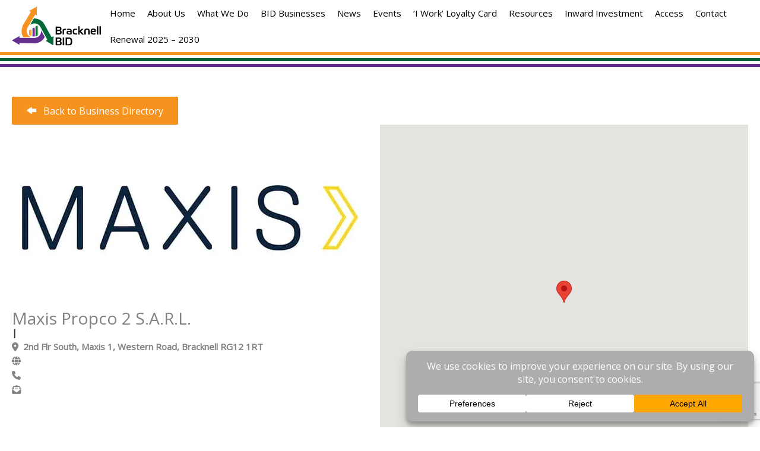

--- FILE ---
content_type: text/html; charset=utf-8
request_url: https://www.google.com/recaptcha/api2/anchor?ar=1&k=6LeVFDYaAAAAAPuiL5yBJsMAZ1CQqaTfMWtESa-S&co=aHR0cHM6Ly9icmFja25lbGxiaWQuY28udWs6NDQz&hl=en&v=TkacYOdEJbdB_JjX802TMer9&size=invisible&anchor-ms=20000&execute-ms=15000&cb=2n2wbv99ngf2
body_size: 45617
content:
<!DOCTYPE HTML><html dir="ltr" lang="en"><head><meta http-equiv="Content-Type" content="text/html; charset=UTF-8">
<meta http-equiv="X-UA-Compatible" content="IE=edge">
<title>reCAPTCHA</title>
<style type="text/css">
/* cyrillic-ext */
@font-face {
  font-family: 'Roboto';
  font-style: normal;
  font-weight: 400;
  src: url(//fonts.gstatic.com/s/roboto/v18/KFOmCnqEu92Fr1Mu72xKKTU1Kvnz.woff2) format('woff2');
  unicode-range: U+0460-052F, U+1C80-1C8A, U+20B4, U+2DE0-2DFF, U+A640-A69F, U+FE2E-FE2F;
}
/* cyrillic */
@font-face {
  font-family: 'Roboto';
  font-style: normal;
  font-weight: 400;
  src: url(//fonts.gstatic.com/s/roboto/v18/KFOmCnqEu92Fr1Mu5mxKKTU1Kvnz.woff2) format('woff2');
  unicode-range: U+0301, U+0400-045F, U+0490-0491, U+04B0-04B1, U+2116;
}
/* greek-ext */
@font-face {
  font-family: 'Roboto';
  font-style: normal;
  font-weight: 400;
  src: url(//fonts.gstatic.com/s/roboto/v18/KFOmCnqEu92Fr1Mu7mxKKTU1Kvnz.woff2) format('woff2');
  unicode-range: U+1F00-1FFF;
}
/* greek */
@font-face {
  font-family: 'Roboto';
  font-style: normal;
  font-weight: 400;
  src: url(//fonts.gstatic.com/s/roboto/v18/KFOmCnqEu92Fr1Mu4WxKKTU1Kvnz.woff2) format('woff2');
  unicode-range: U+0370-0377, U+037A-037F, U+0384-038A, U+038C, U+038E-03A1, U+03A3-03FF;
}
/* vietnamese */
@font-face {
  font-family: 'Roboto';
  font-style: normal;
  font-weight: 400;
  src: url(//fonts.gstatic.com/s/roboto/v18/KFOmCnqEu92Fr1Mu7WxKKTU1Kvnz.woff2) format('woff2');
  unicode-range: U+0102-0103, U+0110-0111, U+0128-0129, U+0168-0169, U+01A0-01A1, U+01AF-01B0, U+0300-0301, U+0303-0304, U+0308-0309, U+0323, U+0329, U+1EA0-1EF9, U+20AB;
}
/* latin-ext */
@font-face {
  font-family: 'Roboto';
  font-style: normal;
  font-weight: 400;
  src: url(//fonts.gstatic.com/s/roboto/v18/KFOmCnqEu92Fr1Mu7GxKKTU1Kvnz.woff2) format('woff2');
  unicode-range: U+0100-02BA, U+02BD-02C5, U+02C7-02CC, U+02CE-02D7, U+02DD-02FF, U+0304, U+0308, U+0329, U+1D00-1DBF, U+1E00-1E9F, U+1EF2-1EFF, U+2020, U+20A0-20AB, U+20AD-20C0, U+2113, U+2C60-2C7F, U+A720-A7FF;
}
/* latin */
@font-face {
  font-family: 'Roboto';
  font-style: normal;
  font-weight: 400;
  src: url(//fonts.gstatic.com/s/roboto/v18/KFOmCnqEu92Fr1Mu4mxKKTU1Kg.woff2) format('woff2');
  unicode-range: U+0000-00FF, U+0131, U+0152-0153, U+02BB-02BC, U+02C6, U+02DA, U+02DC, U+0304, U+0308, U+0329, U+2000-206F, U+20AC, U+2122, U+2191, U+2193, U+2212, U+2215, U+FEFF, U+FFFD;
}
/* cyrillic-ext */
@font-face {
  font-family: 'Roboto';
  font-style: normal;
  font-weight: 500;
  src: url(//fonts.gstatic.com/s/roboto/v18/KFOlCnqEu92Fr1MmEU9fCRc4AMP6lbBP.woff2) format('woff2');
  unicode-range: U+0460-052F, U+1C80-1C8A, U+20B4, U+2DE0-2DFF, U+A640-A69F, U+FE2E-FE2F;
}
/* cyrillic */
@font-face {
  font-family: 'Roboto';
  font-style: normal;
  font-weight: 500;
  src: url(//fonts.gstatic.com/s/roboto/v18/KFOlCnqEu92Fr1MmEU9fABc4AMP6lbBP.woff2) format('woff2');
  unicode-range: U+0301, U+0400-045F, U+0490-0491, U+04B0-04B1, U+2116;
}
/* greek-ext */
@font-face {
  font-family: 'Roboto';
  font-style: normal;
  font-weight: 500;
  src: url(//fonts.gstatic.com/s/roboto/v18/KFOlCnqEu92Fr1MmEU9fCBc4AMP6lbBP.woff2) format('woff2');
  unicode-range: U+1F00-1FFF;
}
/* greek */
@font-face {
  font-family: 'Roboto';
  font-style: normal;
  font-weight: 500;
  src: url(//fonts.gstatic.com/s/roboto/v18/KFOlCnqEu92Fr1MmEU9fBxc4AMP6lbBP.woff2) format('woff2');
  unicode-range: U+0370-0377, U+037A-037F, U+0384-038A, U+038C, U+038E-03A1, U+03A3-03FF;
}
/* vietnamese */
@font-face {
  font-family: 'Roboto';
  font-style: normal;
  font-weight: 500;
  src: url(//fonts.gstatic.com/s/roboto/v18/KFOlCnqEu92Fr1MmEU9fCxc4AMP6lbBP.woff2) format('woff2');
  unicode-range: U+0102-0103, U+0110-0111, U+0128-0129, U+0168-0169, U+01A0-01A1, U+01AF-01B0, U+0300-0301, U+0303-0304, U+0308-0309, U+0323, U+0329, U+1EA0-1EF9, U+20AB;
}
/* latin-ext */
@font-face {
  font-family: 'Roboto';
  font-style: normal;
  font-weight: 500;
  src: url(//fonts.gstatic.com/s/roboto/v18/KFOlCnqEu92Fr1MmEU9fChc4AMP6lbBP.woff2) format('woff2');
  unicode-range: U+0100-02BA, U+02BD-02C5, U+02C7-02CC, U+02CE-02D7, U+02DD-02FF, U+0304, U+0308, U+0329, U+1D00-1DBF, U+1E00-1E9F, U+1EF2-1EFF, U+2020, U+20A0-20AB, U+20AD-20C0, U+2113, U+2C60-2C7F, U+A720-A7FF;
}
/* latin */
@font-face {
  font-family: 'Roboto';
  font-style: normal;
  font-weight: 500;
  src: url(//fonts.gstatic.com/s/roboto/v18/KFOlCnqEu92Fr1MmEU9fBBc4AMP6lQ.woff2) format('woff2');
  unicode-range: U+0000-00FF, U+0131, U+0152-0153, U+02BB-02BC, U+02C6, U+02DA, U+02DC, U+0304, U+0308, U+0329, U+2000-206F, U+20AC, U+2122, U+2191, U+2193, U+2212, U+2215, U+FEFF, U+FFFD;
}
/* cyrillic-ext */
@font-face {
  font-family: 'Roboto';
  font-style: normal;
  font-weight: 900;
  src: url(//fonts.gstatic.com/s/roboto/v18/KFOlCnqEu92Fr1MmYUtfCRc4AMP6lbBP.woff2) format('woff2');
  unicode-range: U+0460-052F, U+1C80-1C8A, U+20B4, U+2DE0-2DFF, U+A640-A69F, U+FE2E-FE2F;
}
/* cyrillic */
@font-face {
  font-family: 'Roboto';
  font-style: normal;
  font-weight: 900;
  src: url(//fonts.gstatic.com/s/roboto/v18/KFOlCnqEu92Fr1MmYUtfABc4AMP6lbBP.woff2) format('woff2');
  unicode-range: U+0301, U+0400-045F, U+0490-0491, U+04B0-04B1, U+2116;
}
/* greek-ext */
@font-face {
  font-family: 'Roboto';
  font-style: normal;
  font-weight: 900;
  src: url(//fonts.gstatic.com/s/roboto/v18/KFOlCnqEu92Fr1MmYUtfCBc4AMP6lbBP.woff2) format('woff2');
  unicode-range: U+1F00-1FFF;
}
/* greek */
@font-face {
  font-family: 'Roboto';
  font-style: normal;
  font-weight: 900;
  src: url(//fonts.gstatic.com/s/roboto/v18/KFOlCnqEu92Fr1MmYUtfBxc4AMP6lbBP.woff2) format('woff2');
  unicode-range: U+0370-0377, U+037A-037F, U+0384-038A, U+038C, U+038E-03A1, U+03A3-03FF;
}
/* vietnamese */
@font-face {
  font-family: 'Roboto';
  font-style: normal;
  font-weight: 900;
  src: url(//fonts.gstatic.com/s/roboto/v18/KFOlCnqEu92Fr1MmYUtfCxc4AMP6lbBP.woff2) format('woff2');
  unicode-range: U+0102-0103, U+0110-0111, U+0128-0129, U+0168-0169, U+01A0-01A1, U+01AF-01B0, U+0300-0301, U+0303-0304, U+0308-0309, U+0323, U+0329, U+1EA0-1EF9, U+20AB;
}
/* latin-ext */
@font-face {
  font-family: 'Roboto';
  font-style: normal;
  font-weight: 900;
  src: url(//fonts.gstatic.com/s/roboto/v18/KFOlCnqEu92Fr1MmYUtfChc4AMP6lbBP.woff2) format('woff2');
  unicode-range: U+0100-02BA, U+02BD-02C5, U+02C7-02CC, U+02CE-02D7, U+02DD-02FF, U+0304, U+0308, U+0329, U+1D00-1DBF, U+1E00-1E9F, U+1EF2-1EFF, U+2020, U+20A0-20AB, U+20AD-20C0, U+2113, U+2C60-2C7F, U+A720-A7FF;
}
/* latin */
@font-face {
  font-family: 'Roboto';
  font-style: normal;
  font-weight: 900;
  src: url(//fonts.gstatic.com/s/roboto/v18/KFOlCnqEu92Fr1MmYUtfBBc4AMP6lQ.woff2) format('woff2');
  unicode-range: U+0000-00FF, U+0131, U+0152-0153, U+02BB-02BC, U+02C6, U+02DA, U+02DC, U+0304, U+0308, U+0329, U+2000-206F, U+20AC, U+2122, U+2191, U+2193, U+2212, U+2215, U+FEFF, U+FFFD;
}

</style>
<link rel="stylesheet" type="text/css" href="https://www.gstatic.com/recaptcha/releases/TkacYOdEJbdB_JjX802TMer9/styles__ltr.css">
<script nonce="x8au36kgrkNFagUJaUNosA" type="text/javascript">window['__recaptcha_api'] = 'https://www.google.com/recaptcha/api2/';</script>
<script type="text/javascript" src="https://www.gstatic.com/recaptcha/releases/TkacYOdEJbdB_JjX802TMer9/recaptcha__en.js" nonce="x8au36kgrkNFagUJaUNosA">
      
    </script></head>
<body><div id="rc-anchor-alert" class="rc-anchor-alert"></div>
<input type="hidden" id="recaptcha-token" value="[base64]">
<script type="text/javascript" nonce="x8au36kgrkNFagUJaUNosA">
      recaptcha.anchor.Main.init("[\x22ainput\x22,[\x22bgdata\x22,\x22\x22,\[base64]/[base64]/[base64]/[base64]/[base64]/[base64]/[base64]/[base64]/[base64]/[base64]/[base64]/[base64]/[base64]/[base64]\\u003d\x22,\[base64]\x22,\x22YsOzwq1Ef3ZHw7tQIXLDoMOcw47Do8OZEHDCgDbDo37ChsOowqsWUCHDkcOhw6xXw6LDp14oEsKJw7EaFx3DsnJ4wpvCo8OLBMKcVcKVw7sfU8Ogw5vDqcOkw7JlbMKPw4DDojx4TMKPwoTCil7Cv8K0SXN+acOBIsKew69rCsKDwr4zUUQsw6sjwr8fw5/ChSHDiMKHOHsmwpUTw70rwpgRw4BxJsKkQ8KgVcORwrAgw4o3wpXDkH96wrJPw6nCuCzCqCYLby9+w4t8IMKVwrDCncO0wo7DrsKCw7snwoxSw6Zuw4EHw6bCkFTCrMKUNsK+QHd/e8KWwph/T8OcLBpWRMO2cQvCrxIUwq9qXsK9JG7ChTfCosKxH8O/w6/DvHjDqiHDujlnOsONw4jCnUlUbEPCkMKeNsK7w68Uw5Fhw7HCvsK0DnQoN3l6FcKYRsOSBMO4V8OybjN/AjBQwpkLDsKEfcKHYsO+wovDl8Omw4U0wqvChTwiw4g6w5vCjcKKQ8KJDE8zwrzCpRQPa1FMRyYgw4tkesO3w4HDpBPDhFnChFE4IcOID8KRw6nDscK3Rh7DrMKuQnXDp8O7BMOHNDAvN8OwwqTDssK9woPCimDDv8OpA8KXw6rDiMK3f8KMI8Kow7VeLG0Gw4DCo0/Cu8OLS2LDjVrCkFotw4rDmTNRLsK2wqjCs2nCrzp7w48uwpfCl0XCtjbDlVbDlsKAFsO9w7BlbsOwH1bDpMOSw7/[base64]/wpTCun8Aw6t9YcOSwpw6wqA0WRB1wpYdCxkfAzvCisO1w5AGw4XCjlRXPMK6acKqwoNVDj7CuSYMw54BBcOnwoNHBE/[base64]/[base64]/CvQfCk1MnMm/CvcOKFk5Xe3BOw7bDosOuPsOAw742w7cvJW5mRsKMbcKGw5fDlMOYHsKKwrc7woDDmzvDmsOrw5LDgnU9w4Iww7/DhMK8MVwVSMOKHcKkbsOYwqdOw4cZHw/[base64]/w4QvaV5qb3zDm8OlK8Osw6ttw6QmwrzDhMKMw4MFwqfDocK5W8Oew4JFwro+RcOuSUPDuXHDgiJSw4zCmsOgGj7Ci0w1amzCg8K3WsObwoxpw7LDosOuegdRIcOiP3twDMOADnvDsAxXw4/Ci0dXwoXDhUrCvGMow6Uxw7bDs8K8wp7DiQUeU8KTbMK/[base64]/DgsOIw75XEnTCksOIwox1w43DjsO1VHt9aMKdw51dwqPDpcOCCsKyw5nCrcKRw6NmUlN5wrTCqQTCvMKawrLCncKtHsOAwovCmxVMw7LChlQ5wpPCvFohwosDwqvDpVMdwpkCw67DkMOoajnDhGDCjQPCuSsiw5DDrFbDvhDDo2/CqcKTw6DCh2A5WsOpwqjClSdmwqbDohvCjB7DmcKdTMK+S1rCp8Omw63DpUDDtBoQwodhwpbDqcK3EsKnDMKKV8OjwqUDw7p7wr9kwrB0w7vCjk3DtcKHw7fDisKvw7fCgsO4w5NQDBPDikFww4g4P8O4wqJDVsKmUQdpwoYJwrJVwqTDn1nDnxDDiQHCoDY/[base64]/[base64]/[base64]/HcKQw4jCs8OvBMO5B8OdwpAEw4PDmE5awqV6wrRyCMOyw47Cg8K7TlrCoMO9wrZRJMOcwqPCqcKYBcOzwoZhdxzDi0I6w73CljnDicOeIsOAYzhAwrzCj3h5w7BpQMKtbX7CrcO9w5UbwqHClcKdSsOFw7kjDsK/ecKsw6FKw78Bw4LCs8Ovw7opw7bCmsOawqnCnMKnRsO3wrUOEgwTU8O6U1PCvHPDpWjDicKlfW0uwrxlw4w+w6/Chwxsw7DDq8K2wrR+AMK8wp3CtygBwoMlU1/CuDsKw6ZYSwVqSnbDgyVjZF9Pw6xZw5ttw5TCpcOGw53DuE3DqzF/w4/CrH9IVDzDh8OWcEQYw7lmRFbCtMO8wpTDgH3DicOEwoZtw7zDpsOETcKIwqMMw73DscOsZMKGDsK5w6nCmDHCrMOyUcKHw5J8w649IsOkw4wew74Hw6zDhSjDnmLDrEJKPcK6asKqIsKWw5ZUSTYqGcKxNjLDs3w9NMKDwpd+BDk5wq/[base64]/[base64]/DnnZWw5PCk8KoflTDmMObD8KRwqUqwrbDviAmZS8kB17Cj15UDcORwqsNw6huwohkwpTDr8OOw4pWC0tPA8O9w5RDcsOZZsOND0PDmBgIwo7CgAbDo8OoUmfDh8K6w53DrGBiwpLCn8KMDMKgwoHDmBMdKjDCs8KHw4bCnsKpaBcHOh9sKcK6wpXCqMKmw7jDgU/DsjTDocOEw4fDuwhYQMKtR8O/bV9zbMOYwrw2wpwoEX/Cu8OdFWEQNcKowqbCjBl5w4Q1CnsdQU7CsT/CncKlw4jDosOlHwnCksKHw4LDn8OoBChZJ0DCu8OTT0LCrR8xwqZcw7F8OnbDvsKcw49QGDJgB8K4w5UZAMKqwphoMGpzHCzDhwYLWsOtwqBEwo/[base64]/[base64]/DlWc+KArCshlTwrzCn8OyQijDrsOvFsKrQ8OUw6nDiFVkw6vChlwETkPCmMK1KkJDbExWwrdMwoB/IMK5KcKwX3tbAhLDusOVcz0cw5IJw5F7T8O8VGJvwqTDpSATw77Cu00HwqrClMKnNyhMDDRAIVJAw5zCsMOhwrxkwqzDvGDDusKPMsK0A1XDrMKge8KxwpjCgwXDtcOfUMKqZmPCoHrDhMOUKmnCsDjDu8KLe8OjNlsDS3Rmf3/CocKNw7USw7NnEwF6wqfDm8Kaw47DjsKrw53CijYwKcOJNwDDkBRewp/[base64]/SUfDusOPw7TCgwHCkcOSw5PCocOXZ8OcPxnCjMKOwqXCmztWOmPDr2PDrgXDkcKAKnNpV8K2FsO3Pi0uKCx3w5FnNlLCoHJWXCJmL8ONRDbCmcOZwr/CniscCMOUSSXDvCvDn8K1AFB0wrZQGnrCnlE1w43DshjCk8KOVQXCm8ONw500EcOxAcKgU1bCiRskwoLDhiHCj8KUw5/DoMKsMmxbwr5+wq0tI8KXJcOEwqfCmjldw6PDoR1xw77DoBnCg2N4w40fYcOcFsK4wqo6c0rCiStEc8KHL0LCusK/[base64]/EMOOw4w3w5Q/w6JYwoTDu8K0w5bDpDvDtSLDo8OUR0B3HH/Cm8OcwoTCq0DDpQhJeirDmsOERsO0w587a8Kow47DhcOmAMK2TsOZwpcOw6Rqw6Vkwo/[base64]/T8Omw5FTCnEYw4nChCsyY8OZQMKZO8OIwp4sRMKuw5XCvCoEGDsgBsO4DsK5w7AML2PDqk48B8K+wqDDrnfChCNjwqvCiADDg8KFw4nCmSBsWiVmDMOSw7w2LcKqw7HDhcO/wrXCjTh9w5suL1h8RsOow4nCumI1bsK+wrjCknNmHWbCjj4MQsOEDsKuQTLDhcOlM8OnwrkwwqHDuRjDozdeGSVNNHjDt8OVMkHDvsKhDcKSLkBzGcKaw6JDa8K4w4lmw5bCsB3CjcKfSm/CsBTDrRzDlcKpw4Z5T8OYwrjDisO/[base64]/CvTbCisK+w53Dr8KhZFrDvMOzE8KjwpbDpWLDm8KdCMKdKGZLaSwHAcKvwqvClGvDusO9NsKhwp/DnUXDlsKMwpUwwpc2w6IQOsKJMTHDksKxw5XCo8Ouw5o/w4sNDxrCq30WAMOrw4fCs2/[base64]/CncKOdsOSNsKaw5vDsMOpdsOqLBU/GzbCsEU/w7UnwobDhmPDhzXCscOkw5XDoy7Dn8OvaBjDuDtewrQvGcOnCHnDoHfChHsUGcOLLBrDvxBiw6TCkR8yw73CrgnDo3t8woNBXDELwrwAwo1URyzDrlAjWcOTw5Qsw67DjsOzMcO4QsOSw4LCj8OuAUtOw7/[base64]/DlFNjw7YhP8O4w4PDlMO2ScKpYMOpVU3CgcORZ8Kww6tuw5VJGlcjbsKSwq/CuWfCsEDDtFDClsOWwppqwrBWwqPCslpXBUNZw5JLaxDCgxQCaCnCpRLCti5UFwcECkjCs8O3KMOebsOYw4PCtifCmcKZG8Ocw55FYcOZeVDCo8O8FmV6bcOCDEnDhMOJUzrCj8Kgw7DDlMO2HsKgNMKgJF9lEgDDl8K0I0fCgcKfwr/[base64]/w4vDoMK6woJLF8Kyw6rDkCt2fcKpw494w40Pw7Fjw65AEsKUBMObV8OzCTwjd19Sdz/[base64]/Cl0jDpU7CqC3DsMKqw5kbwrd4w6V4Z0ZBWiXCsGsLwqw9w4dcwoTDqiXDgnDCqcKyEglbw7/DvMOmwrnCgQfCrcKJVMOTwoNBwrMZfg5ZVsKNw4bDisOYwr/[base64]/[base64]/DpjjCk0fDo8OkwrgSfW4xw7ZSwoI9e8K4B8O6wpzChDfCkiHCvsKETThEJMKrwqbCisOYwrDDncKDDx4+biPDpSjDqsK9bVcnIsKtdcObw77DgcO2FsK4w68FQsKqwqBZN8OUw6PDhSlyw4rDrMK+c8Ogw6McwqZiw6/[base64]/wpITA8KmwpBWUcOswqclwoxHwpFEw7rCm8KdBMOnw7XDlxMcwrtRw7oYQTxdw5vDnMOywpDDuR/Cu8ObEsK0w6BvAsOxwrtVXU/DjMOpwpvCvgbCtMKWKcKkw7bDg17Cl8Kdwp43wr/[base64]/DmFFOBsOTTnNqG8K0w5bCpcK9bGfCphnDpy3CqMK/[base64]/[base64]/[base64]/CiEvCvsKod8O/w7TDiHsnHSXCmC7CmF3CgnAQJGrCmsOwwqNPw4rDvcKVSxDCuhlVOnLDk8KdwpLDtH/Do8OaGg/DnsONB012w4hOw6fDicKTb1vCp8OpNBo2X8KnNzvDnhXDi8OhEHrDqDEfJ8KqwonCqsKQdcOKw6bClAhSwr1owr9QEznCu8OWFsK2w7VxJld6HR5IAsKzKAhCbiHDk311ExZZwqjCnjLCqsK0w4rDncOuw6oPfz7DjMKkwocIaT3DiMO/fDxcwrUsVE5EMsO4w7bDtMOTw79MwrMDQCbCvnhwH8Kkw4cCYMKgw5AZwrJtTMKmwrcxPV4hw6dKacKjw5ZKwrnCvMKgCAvClMKQaA4Jw4cyw4lvWDfCssO7PHPDgR5SPCEydC4ZwohKbirDth7CqMKEUDFLEcOuYMKiwrhpeAfDgHfCon4aw4UUZF/Dt8OUwpzDqBLDlMOXccO4w7QwFTtTJx3DjGNPwrjDvMO0IDnDu8KACwl4Y8ORw7/DqcKBw4jChxfDs8OgAnnCvcKIw6E9wqDChh3CvsOBc8Onw4whe0MZwpbChzERMzrDjhsjSx4ew5M8w6bCgsOVwrQaTyQlMmoiwq7DqRnCpWc0LcKzCAHDr8OMRC7DjBjDqMKVYhtme8KZw5XCmHkrw6vDg8OOK8OCw5PClcK/w6Vgw77DvsKcQTPCuxl9wrDDocONw7wdZQnDisObfcOGw58wO8Opw4/CkMOiw4HCr8O9OMOEwqfDhMKZSV4ZSi5MP3Aqwps3VFpJOWM2LMK6K8OMZnjDlsOfIxESw5/[base64]/Cvw3DtXTCp30Pw4kHwrHCqzpbwpnDsTwVZGTCunlLQ1fDmUI6w5rCr8KUCcO1wq/DqMKzdsKtMsKEw791w5ZuwpnChTrCjzYQwpXDjVN7wqvCrQbDosOwIsOtYSpoMcO/fxsGw5HDocOcwrhcGsOxB1TDjyTClDLDg8KzFTMPaMK5wonCnSDDoMO+wq/DuUBMSz/Co8O4w6jCpcOUwprCpzJBworDlMOpwoxNw6Eyw60LFXI4w4TDjMKuOgHCv8Khbj3Di1/DtcOHOgpLwq8dwo5Rw7Y+wojDrSkJw4AqBcOww4gawqfDl1Z0XMKLwozCusK8OcKxLAppUHEgdWrCv8OFRMORNMKlw6UJSMO/G8KxScKVFMKBwqjCug3DnTFjWwrCh8K6UhbDrsOsw4HCjsO5UjHDpsORSTN7UFrCvVlbwpHDrsK2MMOQZsKNw6/DpF3CiDEDwr/DuMKbIizCvUokQjrCkEcOFxFvQXrCu2NSw5o+wroCeSFDwqksGsK3YMOKD8KOwrXDr8KNwonCpW3Dnmgyw4Vdw5RAM3jCrA/[base64]/DhDELw4McScKHYMOFFcKjwqIow5DCmwp+w6kXw5kqw7YowrpAdsKgGQNRw6VIwqZRK2zCk8OVw5DCq0kfw6hsRsOlw5vDjcOxWBtew53ChmfDlwjDgsKvfx4qwrrCh0NDw6zCtw8IclTCqcKGw5kvwovDkMOLwpZjw5M4BMO2woXCjWrCvcKhwr/CsMOOw6YYw5UVWCfCh006wqtKw7YwWgrCunMTH8OuFw9xC3jDgsKDw6XDoXTCgsOVw6dBEcKqPcK6wpsZw6/[base64]/JmnCkHgAwrfCnAgdf8OjXsOuw7Vgwo1/Tw4JwqnCoDTCh8KaWVcEYkcTI2PCj8K9VTrDkBbCiV4PW8Oww5bCjcKNBRo6wr8QwqTCrTE+e2PCjRcHwrFkwrx4UgsdasOowrnCrMOKwq5HwqTCtsORFgPCl8Obwrh+woLCuU/Cj8OgGDjCl8Osw7sUw6VBwrHCtsKAw5wAwrPCrh7DvcOlwqsyLjrCkcKkfULCmVt1RFDCtcKwBcOmQMOvw7c/AMKGw7BdaUt/DwLCriQoMhp4wqFcFnMWUCYDT2Mnw70Iw64TwqANwqzCtC02w6Abw4FLWsOnw5kPLMKJEcODwo1sw5d0OFwSwrZ+PsKzw4R8w6PDh3V6wr9tR8KsZCxGwpzCgMO7UsODwoIWFFk1D8KjbmLDlz4gw6nDuMOPH07CsiLCo8O9BsK8e8K3YMOPw53CmFcXwrwCwp/Dj2/DmMODTcOow5bDucOvw5kWwrd3w6gYEB3CksK6ZsKAPMOrclrDmR3DhMK6w4nDrXowwo55w7/DoMOjwpBUwoTClsKnf8KBccKgD8KFYVXDvWt9woTDnW9NEwzClMO0CHkBY8OyCMKWwrJpQ3DCjsKqC8ODWg/[base64]/[base64]/[base64]/DjWwsw7UAwpEzSsOwDsOqQxQyfsOxw5TCgCJUS3zDp8K2ejdke8K/[base64]/MMOdW8OtOMKKw6A5wqwew4APWcOwD8OlBMO/w5PClcKtwobDtR9Rw7vDkUYpIsOTXMKHacKqZsOyFxZ3W8OTw6bDjsOjwo/CvcOFflJmXMKKGVdXwqPDpMKNw7XCmsKEJcOaF0V4ZgY1XU5BE8OuQMKNwovCvsK5wr8uw77DqcO/w4ddUsOWKMOrTsOMw4oKw7zCisKgwp7DqsO6wrVcNl7CgXfCmsOeT0jCuMKjw7XDqDnDvhXCksKkwo1KKMOwSMOcw5bCpyvCqzBKwo/DvcK7UcO0wp7DnMObw7RcEsOYwonDpsKTbcO1wqtYUsOTeCfDvcO5wpHClyFBw7DDtsKPO0PDrWDCoMKqw6dzwp0FDcKMw5JjJMOyeTXCp8KvAjXCnWnDnTNCb8OBcWTDjErDtgzCinjCqV3Cg3g9RsKMVMK6wpDDq8K2wp/DpDbDn1PCjH7CncKdw6UpMBnDkRLDnwzDt8K1RcOvwrAow5grZsKXL2kqw6sFWFYIwrzCpMOhBsKKVxfDrnTCpcOrwonCimxuw4bDsDDDkw8rBCbDokUFXDPDmMOmUsObw6kyw7NFw78nTyhGAknDl8Kew7HCkHpcw6TCgBTDtTDDm8KAw7cWDW8OUsK/wp/DhMKDZMOQw5AKwp0uw4BTNsKgwq0lw7spwphbKsOjDClRc8KgwoAfwrjDqMOAwpYuw5LDliDDkB3CnMOjWXF/LcOMQ8KTBG08w7tbwo18wpQfwqopwobClw/[base64]/DhwZvw4HDlTRJw5zCs8KYcWdKw63DucKnwoJEw4NPw5JOfMOBw7jCtHHDjHTCol9nwrfDs3zDksO+wocQw75sYcK8wqDDj8OgwrFiw68/w7TDpknCtDtEaifCscOww6DCgsK1McOdw7vDtCLCmsKtVMKgRSwHw6nDtsOeM1B1ZcKedx8jwpgnwo8GwpwpdMO7LlHCocK7w5EVUsKqVzdjw48FwpnCvEFQRcO8AWTCnMKbKHzCpMOTOjV4wpNsw6wwU8K2w4rCpsOFc8O/XXQ2w4zDpMKCw4ANLMOXwpZ6w73Cs31lBsKARjzDtsK3QATDp0HCkHXCuMKcwrjCvsOvLjnCgcOUPxQhwpd/URx9wqIlUz/DnEPDvDJyLcOofsOWw7fDm2jCqsOZw73DiQXCsm3CqAXCvcKdw4Yzw6kQMhkXPsKSw5TDrCvCgsKPwqDCtTcNB1NaFgrDinJFwoTDvyR6w4JPKFvDm8K1w4fDmMOGaUTCoynDg8KoTcOrMXl3wrzCs8ONw5/Cq1cBXsO8DsOuw4bCgjPCiGbDs2fCrWHCnj19U8KLI3klGxg2w4lnWcKOwrQFFMKQMDAgeDHDiCjCt8OhcgPDolNCDMK1MGnCtcODN1vDmsOxVMOdBBw/w7XDjsOTfD/[base64]/JsKtw5jDjgFqFH/[base64]/CgwQHwqZqKsK/[base64]/JnvCkSLDkcOuwrN4wp1nSUVSw4AFw6bCpi/[base64]/wqcnWnvDmUxtw6V9wq1Hw7IjdxDCqgPCusOzw4DCmsONwr7CoUXDgcONw4tcw41Fw4YwXcKWe8OLJ8K6UiTChMOjw7vDoyHCmsKAwqovw7bCqFzDmcK2wpnDqMOSwq7DnsO4WMKyBcOdX2pzwp9Iw7AtEHfCrX/CnH/CjcOMw7YkTsOJeWEewo81DcOjAwpAw6TCtMKAw7vCuMKzw54rYcK7wr/CiyzDlsOIQsOEBzXCm8O0RzjCp8Kuw4x2wrPCsMO8wrIBbT7Cu8OCZCIywprCvSJGwoDDsURAIGkUw6Nrwp5ya8OkIX/CqGvDocOEw4rCnwVqwqPDpMKsw4fCvcKHb8O+X2TCjsKbwoLCu8Oow5JTwp/CqSQMXWNYw7DDg8OhDyk7OsKnw5cBWEjCscOxMkfCqF5nwrguw41Mw4JJUis7w6HDtsKSZxHDnEMdwo/Cvz9zdcOUw5rCrcKhw6ZDw68pYcOdESjCtSbDoBAgHMKDw7ALw4rDonVRwrMyEMKOw5bCk8OTOArDqCp6wrnCrRp2wqB3N1HDjj3DgMORw7PDgD3CpTjDllAmfMKmw4nCpMOGwrPCqBkKw5jDvcO6Iy/CssO4w4jDtcKHTww7w5HCnFMeYk4Hw4DCnMOLwojClR1TKC/ClhDDj8K+XMKIQEQiw53Dj8KqVcKLwoVawq94w7TCgVfCqW4dJgjDqMKAfsK6w6cNw4rDjVTDnEYbw6LCumPCpsO2AVosNgZcQGrDplNfwojDqEXDucO6w7TDgBvDuMO/YcKEwqLCrcOMJsOwDzzDqwYHV8OMTG/Dh8OpdcKCPcKzw6zCgsKPwqFUwqnCvQ/[base64]/CpUnDhxzDg1PDlcOFLTdVd2YZw7rCrDtow5jCmcKEw7Utw5zCucORJXtew45uw6QMW8KXAyfCkRzDk8OifFliQmnDosK4I3/ClmxAw4cNw4szHiMJJ2rCnsKvb1HCn8K7V8KNSsO4wqgOKcKASQUww4HDqXvDvQIHw6QWSwVOw75jwp/[base64]/ChQLCj8OKwrbDqsOeAcKUWDTCmjjDnzbClsKcwpPDvMKiw6VYw7Rtw4HDrW/Dp8OAwrDCqg3DucKAPx0lwokvwplJE8K4w6UIcMOFwrfDuW7DryTDrxApwpBhwoDCs0nDncKLX8KJwprChcKOwrYmPh3CkVJ+w5spwpcFw5s3w6x5esO0OCXCvcKPw4/DqcO1FX1nwpgOXhN3wpbDplvCgSUtBMOXImXDiE3DlcK8w4HDvyonw67CpcOUw6gyRsOiwpHCnx3DnEvDsx8/[base64]/DscOhXMKyc8K0AEZqw5bDtMKVL1TDlsKFPGLDhsOiUMKVwpN/UDrCmcK+wofDk8OEesOvw6Iawox/KyErE0Vgw7fCvMOVY1hEGcO0w7PCm8OvwqJuwrrDskZOHsK1w5hCGRTCr8Krw7DDhHLDnSLDgMKIwqcLXBlHw5gYw6PDoMK3w5ZbwrDClSA8w47Cg8OsPAgswrc0w7Apw5x1wpI/F8Kyw5VOSzMcMUfDrGoGMAQgwoDClxxIAF/CnB3DocKkE8K1XFbChkcrNMKzwrjCtD8Mw73Coi/[base64]/w6PCisO5ZcOHfxzCl8O/[base64]/KUjDtD5kNGvChnXChVkSw7nChADDu8KLw5rCgyAXTcK1dVQbccKoQ8OLw5TDh8OZw41zw7vCsMOUDxDDqkNawqfDqHF7TMKnwpNDw7rCqBnCmH5HcWQbw4bDgMKdw5Jow6B5w4/DvMKpR3XDoMKEw6dnwpMmS8KDcSHDq8ObwqnCrcO9wpjDjVoWw6XDiBMfwq43U0HCkcOROHNgSAplIsO8ccKhQm5/ZMOtw6rDujV7wrUlDVDClWRFw5PCpHjDn8K2FBhkw4TCtVJ6woDCjlxtcmLDnTzCuD/CsMO9wqrDqcOvbVjDpDrDhMKCJRlQw4/DhnQBwqwGW8KpEMK0RAslwpJCZsOFEndAwqwKwojDk8KtI8OnfFjCpATCjA3DvmrDncO/w4bDoMOGwqZtGsOcfSdcZ2JXEh3DjGDChiHCkWXDln5aD8K5BMKHwofCiwbCvXPDisKYdxHDicKsE8O8wprDmcOiecOpDMKKw4gYMRkUw4fDiyXDqMK7w73CtAXCuHvDkx5Iw7bClcOqwoANccK/[base64]/DgFPDisKcUQ0ewqvDksKzcVR9CcKacXQOwpYyw4RwIcKXwoLCnxEYwrogLQDCtTzDlMOtw6ILPsOHWsONwpI5OA7Du8KXwqnDvsK5w5vCkcOpUi3Ct8KFO8Krw6Qae3oZJwTClcOJw5LDl8KJwrLCny99KiZQYyrCgMKOR8OOa8K/w7LDs8OTwrFpUMO9aMOcw6TDg8OXwoLCuRcIMcKkPzk/PMKcw5sZf8KdeMKNw73Cs8KnVR8mNCzDisOuZMKUNEsvWF7DmMKoDlxXPG4zwoJ2w4sJBMOLwoxqw47DhxxMO0/CpcKjw5cBwroXJAtGw4DDrcKdDcKcfibCtMOxworCmsKww4PDtcK0wqvCiXHDm8KZwrknwqzCr8KfNGPCsgMDKcK6wrrDgMO9wrwuw7h8XsOfw7J8G8OYYMK5wq7DpBRSwrvDgcOsCcKBwplbWkU6wrVFw4/[base64]/[base64]/CsMOlaS7CpMOva1fCnF0VHsK0WMOrwpDCk8KfwpLCqgrDgsOcwp0KaMKhwolowr/DinrCtCnDhMKRB1bCiATCjMO1LUzDr8Onw6zCpUtCP8O4Y1HDj8K2WsO1VMKUw5USwrVgwr/DlcKRwrLCi8KywqIKwprCm8Odwq3DrC3DlHpyHgZobjh6w6pDK8OHwq1/w7bDs1tSFVjCtw1Ww7Mxw4o6wq7DomvCoksCwrHCukcyw53Drh7DlTZPwqVZwrlew5AfO3rCl8KEZMOgwr3CksOGwp53wpdOZDwHSytISgzCj0QVIsOXw4jCmVASPUDCqzVkRsO2w6TDrMKzNsOMw5pPwqt/wqXCokc+wpBVPkxZUz5zNsOfEcOUwpN9wrrDi8KiwqVfFsO5wotpMsOdwpkAMCYzwpZhw47CoMO4N8Oxwr/DuMOfw4rDjMOwZW8BCwTClxUnOsODwoTDm2nDhiTDijjCs8OGwo0RDC7DimLDsMKgRsOFw5oOw7Mqw5jDvMOYw5VxeGbCqCsfLQEowpLChsKyDMOVw4nCpjhLw7Y5N2LCi8OLdMOcGcKQSMK1wqXClktdw4vCjMKUwooQwoTChR/[base64]/CocO4cmVSw5PDgcK6CWzDnsKPw57CuXXClsKmwp8LP8K0w6BvRg/DscK6wojDkgTCtSLCg8O2XSbDnMOmTSXDvcK9w4gLwoTCgDQGw6DCt0PDjhHDssO4w4fDpGsJw7TDvcOFwoHDplDCr8KDw6/DoMOHbcOWHwYQFsOnS1RXGmo+w41vw7LCqxbChWDChcOlHQ/CugzCgMOPVcK6wqzCncKqw6QEw6LCuwvDsTNsFUFPwqLDkiDDk8K7w47Cs8KJbcO4w5gzPkJuwrs3EGsLEyR1HcOyfTHDnsKPTiASwpMyw5bDgsKSWMKFbSTCkRRPw6hXK3DCs1s4ZMOPwrXDrF/Ckh1dcMOtVC5OwofDq0wJw4U4asKZwqTCpsOMB8KAw4nChWLCpGhGw6k2wovDtMOQw65UOsKtwovDqsOSwpRrPcKjbcKkdgDDomLCtcKOw4c0FsKLa8OqwrcXDMObw7bCmkhzw6rDrCbCnCcyD3xmwoAWOcK0w7/[base64]/DnR3DiMONwpNPMX03bRcBwr7DkMO0w4HChcOGTG7DkVFtVcKyw6MUcsOhw5TCojEMw5LCrcOIOBhGwo06S8OzMsKXwrJ8CGDDjz5qYcO8JyDCpcK3W8KwblDCg2rDjMOzJAYvw5kAwpXCly/ClQ7CjjHCnsOdwr/Cq8KQDsOsw7JdEMOSw4IOwpdeTsOrIR7CmwZ/wprDo8ODw7bDk03DnnPDlDUeKMO4RMKMMSHDt8Kdw4Fxw6oHcxDCmHvCjsOywrfCq8OawovDosKewrjCt3fDhBkDKirCpS9nw5HDjsO4DWQ4TAxvw53Ci8OHw5s1TcOda8OTIXwxwp7Dq8ORwqbCkcKAQTjCpsKvw4Nuw5zDsxkzUsOAw6ZwWxLDs8OvM8OePU/[base64]/DlRbCscK8KA4Jw7MkOMKow6xIInfCsEjCnXwDwqLDsjrDkA/DkcKATMOFwqcBwqTCiEvCnHDDvcKsCAXDisOXecK1w6/DhUNtCVfCgsKOf3jCgSh9wqPDm8KXSkXDt8OPwoRPwqgGYcKgNsKXJG7CnmrCogMnw6MOSm3CqsOMw5/Co8OtwqbCmsOow4Auwp9pwoDCvsKWwqLCgcOqwq8nw6LCmwjCp3gnworDjsKPwq/[base64]/ChhxjVQ/CqwIWe3bCuWTCshbCr2/DkMK9wrQyw5DCssKAwoANw6cgVHs8wox3OcO/b8O0E8KNwosew40gw7/Cmk7DusO3RcKCw77DpsOVw4dhGV3ClxrDvMODwqDDu3o9ZD4GwpcvIsOOw4pFd8KjwqFkwo4KV8OVKlYewrfCsMOHJsOXw4gUOzLDnF3CkDDCqCxfeUDDtmnDpsOMN0EZw45hw4vDm0R9X2MPUsOcOCTCnsOYZMOOwpRwSMOsw44rw4/Dk8OOw7gAw5wPw70SfsKcw41sLVnDjTxXwpEww5/DmMOYNztvVsOGVRPCli3CkAdqEmsZwoNZwqXCih/CvyXDlFhAwqTCtnrDrjJDwpcAwqDClTDDicK5w5UlLGICMsKAw7/[base64]/Dl8KvwqHDtcOnEMONJsOxBVDDrUInd8KXw6PDicKswr3CnMKLw6BTwqxxw4XDk8KGRsKWwonCnkDCvMKmVFPDgsOjwqMcJ1zCucKBLMKxI8KDw6bDpcKLPwnCvXrDpMKFw7EPwppyw7NUeVkoCCUvwr/CsE/CrCdZTyluw7wQfF4ZA8K+P31nwrUiGH1bwo0JdcOGacKyfjnDg0TDmsKRwr3DikTCvsKyABQmQFHCkcK5w5PDr8KlQcOCHMOTw6nDt0rDpMKbIVjCpsK/I8OowqXDhcKNRQzCgAnDhHjDosOUBcO1d8OJQsOSw5QYFcOVw7zCi8O9A3TCsAgww7TCoQp/w5Fqw63DsMODw7UNCMK1wq/DuWDCrWvDtMKPcRhxQcKqw5rDtcOISm1JwpzDkMKIwoNNasObw6rDvFJaw6nDqg0owpXCjiwkwp10AcK0wpAHw5tneMOvf2rCjx1DZcK5wo/CisODw7LCnMK2w4leTWzDn8OVw6fDgD50RsKFwrU7b8Kaw6tPQMKEw6zDliw7wp1ewonCkilif8OOwpbDm8O4NsKnwpPDl8KlLMOZwpDCl3ANWGkncSDCucO5w4M5NMOmIQ1VwqjDmzrDpQzDm1oadcK7w44AUsKQwpIow6HDisOJLibDh8KIY0PCmmDClcOnJ8Ohw4/Cl3QEworCp8Odw73DhsK6wp3Ct14hNcORJEpbw5DCr8KfwoTDosOMwqLDnMKJwpsxw6Z1SMK+w5TDuRNPelw/w6kcasKWw5rCosKzw7Btwp/ClcOAK8Osw5XCqcO6VV3CmcKfwp8vwo09w7JkJ1IowrowYFsiNsKdZH3Ds3gmB2Erw6DDgcOHUMOqW8ORwr83w4l+w4zCj8K5wr3CrsOUJxTDkWLDszQSJz/Cp8Orwps5Und6w5XCikV5woHCisKJDMODwrNRwqcvwqd3w4p8w4bDrBbCs3vDtz3DmFTCiR9/GsOpKcKVLRnDqgzCjSR5JMOJwrDCosKKwqENYsO+WMOWwpXDqsOpG3HDi8Kawrxxwo5XwoDCl8Oqa2nClsKnFsOGw4/CmcKXwpQ8wrwjDCDDvsKcd3jCiQjCtRMIRH5eRcO4w7XCoEdjDHXDgMO7FMKLD8OcSyM4SnxnWg\\u003d\\u003d\x22],null,[\x22conf\x22,null,\x226LeVFDYaAAAAAPuiL5yBJsMAZ1CQqaTfMWtESa-S\x22,0,null,null,null,1,[21,125,63,73,95,87,41,43,42,83,102,105,109,121],[7668936,809],0,null,null,null,null,0,null,0,null,700,1,null,0,\[base64]/tzcYADoGZWF6dTZkEg4Iiv2INxgAOgVNZklJNBoZCAMSFR0U8JfjNw7/vqUGGcSdCRmc4owCGQ\\u003d\\u003d\x22,0,0,null,null,1,null,0,0],\x22https://bracknellbid.co.uk:443\x22,null,[3,1,1],null,null,null,1,3600,[\x22https://www.google.com/intl/en/policies/privacy/\x22,\x22https://www.google.com/intl/en/policies/terms/\x22],\x22iZai0wsikwQESRXBXEiBbs22aYWaTncjxcEs3O7cGi8\\u003d\x22,1,0,null,1,1764720104591,0,0,[64,67,209],null,[123,4,209,148],\x22RC-v6LYCTJ5uXeV-Q\x22,null,null,null,null,null,\x220dAFcWeA5R5MjL-0kwNPej9BgjXZSh1VdT8GtPRWvCByNI8GKCJ8u5-DzJUwdOZsdb-p0bcqrWdqaK_rO1joc3vAUeiDU2SomoAw\x22,1764802904570]");
    </script></body></html>

--- FILE ---
content_type: text/css
request_url: https://bracknellbid.co.uk/wp-content/uploads/bb-plugin/cache/ed7cd60d18b7e0b7dbf942c965ea7bd1-layout-bundle.css?ver=2.9.4.1-1.5.2.1
body_size: 15384
content:
.fl-builder-content *,.fl-builder-content *:before,.fl-builder-content *:after {-webkit-box-sizing: border-box;-moz-box-sizing: border-box;box-sizing: border-box;}.fl-row:before,.fl-row:after,.fl-row-content:before,.fl-row-content:after,.fl-col-group:before,.fl-col-group:after,.fl-col:before,.fl-col:after,.fl-module:not([data-accepts]):before,.fl-module:not([data-accepts]):after,.fl-module-content:before,.fl-module-content:after {display: table;content: " ";}.fl-row:after,.fl-row-content:after,.fl-col-group:after,.fl-col:after,.fl-module:not([data-accepts]):after,.fl-module-content:after {clear: both;}.fl-clear {clear: both;}.fl-row,.fl-row-content {margin-left: auto;margin-right: auto;min-width: 0;}.fl-row-content-wrap {position: relative;}.fl-builder-mobile .fl-row-bg-photo .fl-row-content-wrap {background-attachment: scroll;}.fl-row-bg-video,.fl-row-bg-video .fl-row-content,.fl-row-bg-embed,.fl-row-bg-embed .fl-row-content {position: relative;}.fl-row-bg-video .fl-bg-video,.fl-row-bg-embed .fl-bg-embed-code {bottom: 0;left: 0;overflow: hidden;position: absolute;right: 0;top: 0;}.fl-row-bg-video .fl-bg-video video,.fl-row-bg-embed .fl-bg-embed-code video {bottom: 0;left: 0px;max-width: none;position: absolute;right: 0;top: 0px;}.fl-row-bg-video .fl-bg-video video {min-width: 100%;min-height: 100%;width: auto;height: auto;}.fl-row-bg-video .fl-bg-video iframe,.fl-row-bg-embed .fl-bg-embed-code iframe {pointer-events: none;width: 100vw;height: 56.25vw; max-width: none;min-height: 100vh;min-width: 177.77vh; position: absolute;top: 50%;left: 50%;-ms-transform: translate(-50%, -50%); -webkit-transform: translate(-50%, -50%); transform: translate(-50%, -50%);}.fl-bg-video-fallback {background-position: 50% 50%;background-repeat: no-repeat;background-size: cover;bottom: 0px;left: 0px;position: absolute;right: 0px;top: 0px;}.fl-row-bg-slideshow,.fl-row-bg-slideshow .fl-row-content {position: relative;}.fl-row .fl-bg-slideshow {bottom: 0;left: 0;overflow: hidden;position: absolute;right: 0;top: 0;z-index: 0;}.fl-builder-edit .fl-row .fl-bg-slideshow * {bottom: 0;height: auto !important;left: 0;position: absolute !important;right: 0;top: 0;}.fl-row-bg-overlay .fl-row-content-wrap:after {border-radius: inherit;content: '';display: block;position: absolute;top: 0;right: 0;bottom: 0;left: 0;z-index: 0;}.fl-row-bg-overlay .fl-row-content {position: relative;z-index: 1;}.fl-row-default-height .fl-row-content-wrap,.fl-row-custom-height .fl-row-content-wrap {display: -webkit-box;display: -webkit-flex;display: -ms-flexbox;display: flex;min-height: 100vh;}.fl-row-overlap-top .fl-row-content-wrap {display: -webkit-inline-box;display: -webkit-inline-flex;display: -moz-inline-box;display: -ms-inline-flexbox;display: inline-flex;width: 100%;}.fl-row-default-height .fl-row-content-wrap,.fl-row-custom-height .fl-row-content-wrap {min-height: 0;}.fl-row-default-height .fl-row-content,.fl-row-full-height .fl-row-content,.fl-row-custom-height .fl-row-content {-webkit-box-flex: 1 1 auto; -moz-box-flex: 1 1 auto;-webkit-flex: 1 1 auto;-ms-flex: 1 1 auto;flex: 1 1 auto;}.fl-row-default-height .fl-row-full-width.fl-row-content,.fl-row-full-height .fl-row-full-width.fl-row-content,.fl-row-custom-height .fl-row-full-width.fl-row-content {max-width: 100%;width: 100%;}.fl-row-default-height.fl-row-align-center .fl-row-content-wrap,.fl-row-full-height.fl-row-align-center .fl-row-content-wrap,.fl-row-custom-height.fl-row-align-center .fl-row-content-wrap {-webkit-align-items: center;-webkit-box-align: center;-webkit-box-pack: center;-webkit-justify-content: center;-ms-flex-align: center;-ms-flex-pack: center;justify-content: center;align-items: center;}.fl-row-default-height.fl-row-align-bottom .fl-row-content-wrap,.fl-row-full-height.fl-row-align-bottom .fl-row-content-wrap,.fl-row-custom-height.fl-row-align-bottom .fl-row-content-wrap {-webkit-align-items: flex-end;-webkit-justify-content: flex-end;-webkit-box-align: end;-webkit-box-pack: end;-ms-flex-align: end;-ms-flex-pack: end;justify-content: flex-end;align-items: flex-end;}.fl-col-group-equal-height {display: flex;flex-wrap: wrap;width: 100%;}.fl-col-group-equal-height.fl-col-group-has-child-loading {flex-wrap: nowrap;}.fl-col-group-equal-height .fl-col,.fl-col-group-equal-height .fl-col-content {display: flex;flex: 1 1 auto;}.fl-col-group-equal-height .fl-col-content {flex-direction: column;flex-shrink: 1;min-width: 1px;max-width: 100%;width: 100%;}.fl-col-group-equal-height:before,.fl-col-group-equal-height .fl-col:before,.fl-col-group-equal-height .fl-col-content:before,.fl-col-group-equal-height:after,.fl-col-group-equal-height .fl-col:after,.fl-col-group-equal-height .fl-col-content:after{content: none;}.fl-col-group-nested.fl-col-group-equal-height.fl-col-group-align-top .fl-col-content,.fl-col-group-equal-height.fl-col-group-align-top .fl-col-content {justify-content: flex-start;}.fl-col-group-nested.fl-col-group-equal-height.fl-col-group-align-center .fl-col-content,.fl-col-group-equal-height.fl-col-group-align-center .fl-col-content {justify-content: center;}.fl-col-group-nested.fl-col-group-equal-height.fl-col-group-align-bottom .fl-col-content,.fl-col-group-equal-height.fl-col-group-align-bottom .fl-col-content {justify-content: flex-end;}.fl-col-group-equal-height.fl-col-group-align-center .fl-col-group {width: 100%;}.fl-col {float: left;min-height: 1px;}.fl-col-bg-overlay .fl-col-content {position: relative;}.fl-col-bg-overlay .fl-col-content:after {border-radius: inherit;content: '';display: block;position: absolute;top: 0;right: 0;bottom: 0;left: 0;z-index: 0;}.fl-col-bg-overlay .fl-module {position: relative;z-index: 2;}.single:not(.woocommerce).single-fl-builder-template .fl-content {width: 100%;}.fl-builder-layer {position: absolute;top:0;left:0;right: 0;bottom: 0;z-index: 0;pointer-events: none;overflow: hidden;}.fl-builder-shape-layer {z-index: 0;}.fl-builder-shape-layer.fl-builder-bottom-edge-layer {z-index: 1;}.fl-row-bg-overlay .fl-builder-shape-layer {z-index: 1;}.fl-row-bg-overlay .fl-builder-shape-layer.fl-builder-bottom-edge-layer {z-index: 2;}.fl-row-has-layers .fl-row-content {z-index: 1;}.fl-row-bg-overlay .fl-row-content {z-index: 2;}.fl-builder-layer > * {display: block;position: absolute;top:0;left:0;width: 100%;}.fl-builder-layer + .fl-row-content {position: relative;}.fl-builder-layer .fl-shape {fill: #aaa;stroke: none;stroke-width: 0;width:100%;}@supports (-webkit-touch-callout: inherit) {.fl-row.fl-row-bg-parallax .fl-row-content-wrap,.fl-row.fl-row-bg-fixed .fl-row-content-wrap {background-position: center !important;background-attachment: scroll !important;}}@supports (-webkit-touch-callout: none) {.fl-row.fl-row-bg-fixed .fl-row-content-wrap {background-position: center !important;background-attachment: scroll !important;}}.fl-clearfix:before,.fl-clearfix:after {display: table;content: " ";}.fl-clearfix:after {clear: both;}.sr-only {position: absolute;width: 1px;height: 1px;padding: 0;overflow: hidden;clip: rect(0,0,0,0);white-space: nowrap;border: 0;}.fl-builder-content a.fl-button,.fl-builder-content a.fl-button:visited {border-radius: 4px;-moz-border-radius: 4px;-webkit-border-radius: 4px;display: inline-block;font-size: 16px;font-weight: normal;line-height: 18px;padding: 12px 24px;text-decoration: none;text-shadow: none;}.fl-builder-content .fl-button:hover {text-decoration: none;}.fl-builder-content .fl-button:active {position: relative;top: 1px;}.fl-builder-content .fl-button-width-full .fl-button {display: block;text-align: center;}.fl-builder-content .fl-button-width-custom .fl-button {display: inline-block;text-align: center;max-width: 100%;}.fl-builder-content .fl-button-left {text-align: left;}.fl-builder-content .fl-button-center {text-align: center;}.fl-builder-content .fl-button-right {text-align: right;}.fl-builder-content .fl-button i {font-size: 1.3em;height: auto;margin-right:8px;vertical-align: middle;width: auto;}.fl-builder-content .fl-button i.fl-button-icon-after {margin-left: 8px;margin-right: 0;}.fl-builder-content .fl-button-has-icon .fl-button-text {vertical-align: middle;}.fl-icon-wrap {display: inline-block;}.fl-icon {display: table-cell;vertical-align: middle;}.fl-icon a {text-decoration: none;}.fl-icon i {float: right;height: auto;width: auto;}.fl-icon i:before {border: none !important;height: auto;width: auto;}.fl-icon-text {display: table-cell;text-align: left;padding-left: 15px;vertical-align: middle;}.fl-icon-text-empty {display: none;}.fl-icon-text *:last-child {margin: 0 !important;padding: 0 !important;}.fl-icon-text a {text-decoration: none;}.fl-icon-text span {display: block;}.fl-icon-text span.mce-edit-focus {min-width: 1px;}.fl-module img {max-width: 100%;}.fl-photo {line-height: 0;position: relative;}.fl-photo-align-left {text-align: left;}.fl-photo-align-center {text-align: center;}.fl-photo-align-right {text-align: right;}.fl-photo-content {display: inline-block;line-height: 0;position: relative;max-width: 100%;}.fl-photo-img-svg {width: 100%;}.fl-photo-content img {display: inline;height: auto;max-width: 100%;}.fl-photo-crop-circle img {-webkit-border-radius: 100%;-moz-border-radius: 100%;border-radius: 100%;}.fl-photo-caption {font-size: 13px;line-height: 18px;overflow: hidden;text-overflow: ellipsis;}.fl-photo-caption-below {padding-bottom: 20px;padding-top: 10px;}.fl-photo-caption-hover {background: rgba(0,0,0,0.7);bottom: 0;color: #fff;left: 0;opacity: 0;filter: alpha(opacity = 0);padding: 10px 15px;position: absolute;right: 0;-webkit-transition:opacity 0.3s ease-in;-moz-transition:opacity 0.3s ease-in;transition:opacity 0.3s ease-in;}.fl-photo-content:hover .fl-photo-caption-hover {opacity: 100;filter: alpha(opacity = 100);}.fl-builder-pagination,.fl-builder-pagination-load-more {padding: 40px 0;}.fl-builder-pagination ul.page-numbers {list-style: none;margin: 0;padding: 0;text-align: center;}.fl-builder-pagination li {display: inline-block;list-style: none;margin: 0;padding: 0;}.fl-builder-pagination li a.page-numbers,.fl-builder-pagination li span.page-numbers {border: 1px solid #e6e6e6;display: inline-block;padding: 5px 10px;margin: 0 0 5px;}.fl-builder-pagination li a.page-numbers:hover,.fl-builder-pagination li span.current {background: #f5f5f5;text-decoration: none;}.fl-slideshow,.fl-slideshow * {-webkit-box-sizing: content-box;-moz-box-sizing: content-box;box-sizing: content-box;}.fl-slideshow .fl-slideshow-image img {max-width: none !important;}.fl-slideshow-social {line-height: 0 !important;}.fl-slideshow-social * {margin: 0 !important;}.fl-builder-content .bx-wrapper .bx-viewport {background: transparent;border: none;box-shadow: none;-moz-box-shadow: none;-webkit-box-shadow: none;left: 0;}.mfp-wrap button.mfp-arrow,.mfp-wrap button.mfp-arrow:active,.mfp-wrap button.mfp-arrow:hover,.mfp-wrap button.mfp-arrow:focus {background: transparent !important;border: none !important;outline: none;position: absolute;top: 50%;box-shadow: none !important;-moz-box-shadow: none !important;-webkit-box-shadow: none !important;}.mfp-wrap .mfp-close,.mfp-wrap .mfp-close:active,.mfp-wrap .mfp-close:hover,.mfp-wrap .mfp-close:focus {background: transparent !important;border: none !important;outline: none;position: absolute;top: 0;box-shadow: none !important;-moz-box-shadow: none !important;-webkit-box-shadow: none !important;}.admin-bar .mfp-wrap .mfp-close,.admin-bar .mfp-wrap .mfp-close:active,.admin-bar .mfp-wrap .mfp-close:hover,.admin-bar .mfp-wrap .mfp-close:focus {top: 32px!important;}img.mfp-img {padding: 0;}.mfp-counter {display: none;}.mfp-wrap .mfp-preloader.fa {font-size: 30px;}.fl-form-field {margin-bottom: 15px;}.fl-form-field input.fl-form-error {border-color: #DD6420;}.fl-form-error-message {clear: both;color: #DD6420;display: none;padding-top: 8px;font-size: 12px;font-weight: lighter;}.fl-form-button-disabled {opacity: 0.5;}.fl-animation {opacity: 0;}body.fl-no-js .fl-animation {opacity: 1;}.fl-builder-preview .fl-animation,.fl-builder-edit .fl-animation,.fl-animated {opacity: 1;}.fl-animated {animation-fill-mode: both;-webkit-animation-fill-mode: both;}.fl-button.fl-button-icon-animation i {width: 0 !important;opacity: 0;-ms-filter: "alpha(opacity=0)";transition: all 0.2s ease-out;-webkit-transition: all 0.2s ease-out;}.fl-button.fl-button-icon-animation:hover i {opacity: 1! important;-ms-filter: "alpha(opacity=100)";}.fl-button.fl-button-icon-animation i.fl-button-icon-after {margin-left: 0px !important;}.fl-button.fl-button-icon-animation:hover i.fl-button-icon-after {margin-left: 10px !important;}.fl-button.fl-button-icon-animation i.fl-button-icon-before {margin-right: 0 !important;}.fl-button.fl-button-icon-animation:hover i.fl-button-icon-before {margin-right: 20px !important;margin-left: -10px;}.fl-builder-content a.fl-button,.fl-builder-content a.fl-button:visited {background: #fafafa;border: 1px solid #ccc;color: #333;}.fl-builder-content a.fl-button *,.fl-builder-content a.fl-button:visited * {color: #333;}@media (max-width: 1200px) {}@media (max-width: 992px) { .fl-col-group.fl-col-group-medium-reversed {display: -webkit-flex;display: flex;-webkit-flex-wrap: wrap-reverse;flex-wrap: wrap-reverse;flex-direction: row-reverse;} }@media (max-width: 768px) { .fl-row-content-wrap {background-attachment: scroll !important;}.fl-row-bg-parallax .fl-row-content-wrap {background-attachment: scroll !important;background-position: center center !important;}.fl-col-group.fl-col-group-equal-height {display: block;}.fl-col-group.fl-col-group-equal-height.fl-col-group-custom-width {display: -webkit-box;display: -webkit-flex;display: flex;}.fl-col-group.fl-col-group-responsive-reversed {display: -webkit-flex;display: flex;-webkit-flex-wrap: wrap-reverse;flex-wrap: wrap-reverse;flex-direction: row-reverse;}.fl-col-group.fl-col-group-responsive-reversed .fl-col:not(.fl-col-small-custom-width) {flex-basis: 100%;width: 100% !important;}.fl-col-group.fl-col-group-medium-reversed:not(.fl-col-group-responsive-reversed) {display: unset;display: unset;-webkit-flex-wrap: unset;flex-wrap: unset;flex-direction: unset;}.fl-col {clear: both;float: none;margin-left: auto;margin-right: auto;width: auto !important;}.fl-col-small:not(.fl-col-small-full-width) {max-width: 400px;}.fl-block-col-resize {display:none;}.fl-row[data-node] .fl-row-content-wrap {margin: 0;padding-left: 0;padding-right: 0;}.fl-row[data-node] .fl-bg-video,.fl-row[data-node] .fl-bg-slideshow {left: 0;right: 0;}.fl-col[data-node] .fl-col-content {margin: 0;padding-left: 0;padding-right: 0;} }@media (min-width: 1201px) {html .fl-visible-large:not(.fl-visible-desktop),html .fl-visible-medium:not(.fl-visible-desktop),html .fl-visible-mobile:not(.fl-visible-desktop) {display: none;}}@media (min-width: 993px) and (max-width: 1200px) {html .fl-visible-desktop:not(.fl-visible-large),html .fl-visible-medium:not(.fl-visible-large),html .fl-visible-mobile:not(.fl-visible-large) {display: none;}}@media (min-width: 769px) and (max-width: 992px) {html .fl-visible-desktop:not(.fl-visible-medium),html .fl-visible-large:not(.fl-visible-medium),html .fl-visible-mobile:not(.fl-visible-medium) {display: none;}}@media (max-width: 768px) {html .fl-visible-desktop:not(.fl-visible-mobile),html .fl-visible-large:not(.fl-visible-mobile),html .fl-visible-medium:not(.fl-visible-mobile) {display: none;}}.fl-col-content {display: flex;flex-direction: column;margin-top: 0px;margin-right: 0px;margin-bottom: 0px;margin-left: 0px;padding-top: 0px;padding-right: 0px;padding-bottom: 0px;padding-left: 0px;}.fl-row-fixed-width {max-width: 1384px;}.fl-row-content-wrap {margin-top: 0px;margin-right: 0px;margin-bottom: 0px;margin-left: 0px;padding-top: 20px;padding-right: 20px;padding-bottom: 20px;padding-left: 20px;}.fl-module-content, .fl-module:where(.fl-module:not(:has(> .fl-module-content))) {margin-top: 20px;margin-right: 20px;margin-bottom: 20px;margin-left: 20px;}.fl-node-5ed921fb41687 {color: #ffffff;}.fl-builder-content .fl-node-5ed921fb41687 *:not(input):not(textarea):not(select):not(a):not(h1):not(h2):not(h3):not(h4):not(h5):not(h6):not(.fl-menu-mobile-toggle) {color: inherit;}.fl-builder-content .fl-node-5ed921fb41687 a {color: #ffffff;}.fl-builder-content .fl-node-5ed921fb41687 a:hover {color: #ffffff;}.fl-builder-content .fl-node-5ed921fb41687 h1,.fl-builder-content .fl-node-5ed921fb41687 h2,.fl-builder-content .fl-node-5ed921fb41687 h3,.fl-builder-content .fl-node-5ed921fb41687 h4,.fl-builder-content .fl-node-5ed921fb41687 h5,.fl-builder-content .fl-node-5ed921fb41687 h6,.fl-builder-content .fl-node-5ed921fb41687 h1 a,.fl-builder-content .fl-node-5ed921fb41687 h2 a,.fl-builder-content .fl-node-5ed921fb41687 h3 a,.fl-builder-content .fl-node-5ed921fb41687 h4 a,.fl-builder-content .fl-node-5ed921fb41687 h5 a,.fl-builder-content .fl-node-5ed921fb41687 h6 a {color: #ffffff;}.fl-node-5ed921fb41687 > .fl-row-content-wrap {background-color: #333333;border-top-width: 1px;border-right-width: 0px;border-bottom-width: 1px;border-left-width: 0px;} .fl-node-5ed921fb41687 > .fl-row-content-wrap {padding-bottom:10px;}.fl-node-5ed91f4d94835 {color: #ffffff;}.fl-builder-content .fl-node-5ed91f4d94835 *:not(input):not(textarea):not(select):not(a):not(h1):not(h2):not(h3):not(h4):not(h5):not(h6):not(.fl-menu-mobile-toggle) {color: inherit;}.fl-builder-content .fl-node-5ed91f4d94835 a {color: #ffffff;}.fl-builder-content .fl-node-5ed91f4d94835 a:hover {color: #ffffff;}.fl-builder-content .fl-node-5ed91f4d94835 h1,.fl-builder-content .fl-node-5ed91f4d94835 h2,.fl-builder-content .fl-node-5ed91f4d94835 h3,.fl-builder-content .fl-node-5ed91f4d94835 h4,.fl-builder-content .fl-node-5ed91f4d94835 h5,.fl-builder-content .fl-node-5ed91f4d94835 h6,.fl-builder-content .fl-node-5ed91f4d94835 h1 a,.fl-builder-content .fl-node-5ed91f4d94835 h2 a,.fl-builder-content .fl-node-5ed91f4d94835 h3 a,.fl-builder-content .fl-node-5ed91f4d94835 h4 a,.fl-builder-content .fl-node-5ed91f4d94835 h5 a,.fl-builder-content .fl-node-5ed91f4d94835 h6 a {color: #ffffff;}.fl-node-5ed91f4d94835 > .fl-row-content-wrap {background-color: #333333;border-top-width: 1px;border-right-width: 0px;border-bottom-width: 1px;border-left-width: 0px;} .fl-node-5ed91f4d94835 > .fl-row-content-wrap {padding-top:10px;padding-bottom:10px;}.fl-node-5ed91f4d9483f {width: 50%;}.fl-node-5ed921fb418ab {width: 25%;}.fl-node-5ed921fb418ab > .fl-col-content {border-top-width: 1px;border-right-width: 1px;border-bottom-width: 1px;border-left-width: 1px;}.fl-node-5ed91f98b3624 {width: 50%;}.fl-node-5ed921fb418b1 {width: 25%;}.fl-node-5ed921fb418b1 > .fl-col-content {border-top-width: 1px;border-right-width: 1px;border-bottom-width: 1px;border-left-width: 1px;}.fl-node-5f339f9964f20 {width: 25%;}.fl-node-5f339f9964f20 > .fl-col-content {border-top-width: 1px;border-right-width: 1px;border-bottom-width: 1px;border-left-width: 1px;}.fl-node-5ed921fb418ae {width: 25%;}.fl-node-5ed921fb418ae > .fl-col-content {border-top-width: 1px;border-right-width: 1px;border-bottom-width: 1px;border-left-width: 1px;}.fl-builder-content .fl-rich-text strong {font-weight: bold;}.fl-module.fl-rich-text p:last-child {margin-bottom: 0;}.fl-builder-edit .fl-module.fl-rich-text p:not(:has(~ *:not(.fl-block-overlay))) {margin-bottom: 0;}.fl-builder-content .fl-node-5ed91f4d94840 .fl-rich-text, .fl-builder-content .fl-node-5ed91f4d94840 .fl-rich-text *:not(b, strong) {font-size: 12px;text-align: left;}@media(max-width: 768px) {.fl-builder-content .fl-node-5ed91f4d94840 .fl-rich-text, .fl-builder-content .fl-node-5ed91f4d94840 .fl-rich-text *:not(b, strong) {text-align: center;}} .fl-node-5ed91f4d94840 > .fl-module-content {margin-top:0px;margin-bottom:0px;}@media (max-width: 768px) { .fl-module-icon {text-align: center;} }.fl-node-5ed91f4d94847 .fl-icon i,.fl-node-5ed91f4d94847 .fl-icon i:before {color: #9b9b9b;}.fl-node-5ed91f4d94847 .fl-icon i:hover,.fl-node-5ed91f4d94847 .fl-icon i:hover:before,.fl-node-5ed91f4d94847 .fl-icon a:hover i,.fl-node-5ed91f4d94847 .fl-icon a:hover i:before {color: #7f7f7f;}.fl-node-5ed91f4d94847 .fl-icon i, .fl-node-5ed91f4d94847 .fl-icon i:before {font-size: 16px;}.fl-node-5ed91f4d94847 .fl-icon-wrap .fl-icon-text {height: 28px;}.fl-node-5ed91f4d94847.fl-module-icon {text-align: left;}@media(max-width: 1200px) {.fl-node-5ed91f4d94847 .fl-icon-wrap .fl-icon-text {height: 28px;}}@media(max-width: 992px) {.fl-node-5ed91f4d94847 .fl-icon-wrap .fl-icon-text {height: 28px;}}@media(max-width: 768px) {.fl-node-5ed91f4d94847 .fl-icon-wrap .fl-icon-text {height: 28px;}} .fl-node-5ed91f4d94847 > .fl-module-content {margin-top:0px;margin-bottom:0px;margin-left:5px;}.fl-node-5ed91f4d94848 .fl-icon i,.fl-node-5ed91f4d94848 .fl-icon i:before {color: #9b9b9b;}.fl-node-5ed91f4d94848 .fl-icon i, .fl-node-5ed91f4d94848 .fl-icon i:before {font-size: 16px;}.fl-node-5ed91f4d94848 .fl-icon-wrap .fl-icon-text {height: 28px;}.fl-node-5ed91f4d94848.fl-module-icon {text-align: left;}@media(max-width: 1200px) {.fl-node-5ed91f4d94848 .fl-icon-wrap .fl-icon-text {height: 28px;}}@media(max-width: 992px) {.fl-node-5ed91f4d94848 .fl-icon-wrap .fl-icon-text {height: 28px;}}@media(max-width: 768px) {.fl-node-5ed91f4d94848 .fl-icon-wrap .fl-icon-text {height: 28px;}} .fl-node-5ed91f4d94848 > .fl-module-content {margin-top:0px;margin-right:0px;margin-bottom:0px;margin-left:3px;}.fl-node-5ed91f4d9484e .fl-icon i,.fl-node-5ed91f4d9484e .fl-icon i:before {color: #9b9b9b;}.fl-node-5ed91f4d9484e .fl-icon i:hover,.fl-node-5ed91f4d9484e .fl-icon i:hover:before,.fl-node-5ed91f4d9484e .fl-icon a:hover i,.fl-node-5ed91f4d9484e .fl-icon a:hover i:before {color: #7f7f7f;}.fl-node-5ed91f4d9484e .fl-icon i, .fl-node-5ed91f4d9484e .fl-icon i:before {font-size: 16px;}.fl-node-5ed91f4d9484e .fl-icon-wrap .fl-icon-text {height: 28px;}.fl-node-5ed91f4d9484e.fl-module-icon {text-align: left;}@media(max-width: 1200px) {.fl-node-5ed91f4d9484e .fl-icon-wrap .fl-icon-text {height: 28px;}}@media(max-width: 992px) {.fl-node-5ed91f4d9484e .fl-icon-wrap .fl-icon-text {height: 28px;}}@media(max-width: 768px) {.fl-node-5ed91f4d9484e .fl-icon-wrap .fl-icon-text {height: 28px;}} .fl-node-5ed91f4d9484e > .fl-module-content {margin-top:0px;margin-bottom:0px;margin-left:5px;}.fl-node-5ed91f4d9484f .fl-icon i,.fl-node-5ed91f4d9484f .fl-icon i:before {color: #9b9b9b;}.fl-node-5ed91f4d9484f .fl-icon i, .fl-node-5ed91f4d9484f .fl-icon i:before {font-size: 16px;}.fl-node-5ed91f4d9484f .fl-icon-wrap .fl-icon-text {height: 28px;}.fl-node-5ed91f4d9484f.fl-module-icon {text-align: left;}@media(max-width: 1200px) {.fl-node-5ed91f4d9484f .fl-icon-wrap .fl-icon-text {height: 28px;}}@media(max-width: 992px) {.fl-node-5ed91f4d9484f .fl-icon-wrap .fl-icon-text {height: 28px;}}@media(max-width: 768px) {.fl-node-5ed91f4d9484f .fl-icon-wrap .fl-icon-text {height: 28px;}} .fl-node-5ed91f4d9484f > .fl-module-content {margin-top:0px;margin-right:0px;margin-bottom:0px;margin-left:3px;}.fl-builder-content .fl-node-5ed91f98b36a7 .fl-rich-text, .fl-builder-content .fl-node-5ed91f98b36a7 .fl-rich-text *:not(b, strong) {font-size: 12px;text-align: right;}@media(max-width: 768px) {.fl-builder-content .fl-node-5ed91f98b36a7 .fl-rich-text, .fl-builder-content .fl-node-5ed91f98b36a7 .fl-rich-text *:not(b, strong) {text-align: center;}} .fl-node-5ed91f98b36a7 > .fl-module-content {margin-top:0px;margin-bottom:0px;}.fl-module-heading .fl-heading {padding: 0 !important;margin: 0 !important;}.fl-node-5ed921fb418ac.fl-module-heading .fl-heading {text-align: left;} .fl-node-5ed921fb418ac > .fl-module-content {margin-top:10px;margin-bottom:10px;}.fl-node-5ed921fb418af.fl-module-heading .fl-heading {text-align: left;} .fl-node-5ed921fb418af > .fl-module-content {margin-top:10px;margin-bottom:10px;}.fl-node-5ed921fb418b2.fl-module-heading .fl-heading {text-align: left;} .fl-node-5ed921fb418b2 > .fl-module-content {margin-top:10px;margin-bottom:10px;}.fl-node-5f339f996500c.fl-module-heading .fl-heading {text-align: left;} .fl-node-5f339f996500c > .fl-module-content {margin-top:10px;margin-bottom:10px;} .fl-node-5ed921fb418ad > .fl-module-content {margin-top:0px;}.uabb-creative-menu ul,.uabb-creative-menu li {list-style: none !important;margin: 0;padding: 0;}.uabb-creative-menu .menu:before,.uabb-creative-menu .menu:after {content: '';display: table;clear: both;}.uabb-creative-menu .menu {position: relative;padding-left: 0;}.uabb-creative-menu li {position: relative;}.uabb-creative-menu a {display: block;line-height: 1;text-decoration: none;}.uabb-creative-menu .menu a {box-shadow: none;}.uabb-creative-menu a:hover {text-decoration: none;}.uabb-creative-menu .sub-menu {min-width: 220px;margin: 0;}.uabb-creative-menu-horizontal {font-size: 0;}.uabb-creative-menu-horizontal li,.uabb-creative-menu-horizontal > li {font-size: medium;}.uabb-creative-menu-horizontal > li > .uabb-has-submenu-container > a > span.menu-item-text {display: inline-block;}.fl-module[data-node] .uabb-creative-menu .uabb-creative-menu-expanded .sub-menu {background-color: transparent;-webkit-box-shadow: none;-ms-box-shadow: none;box-shadow: none;}.uabb-creative-menu .uabb-has-submenu:focus,.uabb-creative-menu .uabb-has-submenu .sub-menu:focus,.uabb-creative-menu .uabb-has-submenu-container:focus {outline: 0;}.uabb-creative-menu .uabb-has-submenu-container {position: relative;}.uabb-creative-menu .uabb-creative-menu-accordion .uabb-has-submenu > .sub-menu {display: none;}.uabb-creative-menu .uabb-menu-toggle {cursor: pointer;}.uabb-creative-menu .uabb-toggle-arrows .uabb-menu-toggle:before,.uabb-creative-menu .uabb-toggle-none .uabb-menu-toggle:before {border-color: #333;}.uabb-creative-menu .uabb-menu-expanded .uabb-menu-toggle {display: none;}ul.uabb-creative-menu-horizontal li.mega-menu {position: static;}ul.uabb-creative-menu-horizontal li.mega-menu > ul.sub-menu {top: inherit !important;left: 0 !important;right: 0 !important;width: 100%;}ul.uabb-creative-menu-horizontal li.mega-menu.uabb-has-submenu:hover > ul.sub-menu,ul.uabb-creative-menu-horizontal li.mega-menu.uabb-has-submenu.focus > ul.sub-menu {display: flex !important;}ul.uabb-creative-menu-horizontal li.mega-menu > ul.sub-menu li {border-color: transparent;}ul.uabb-creative-menu-horizontal li.mega-menu > ul.sub-menu > li {width: 100%;}ul.uabb-creative-menu-horizontal li.mega-menu > ul.sub-menu > li > .uabb-has-submenu-container a {font-weight: bold;}ul.uabb-creative-menu-horizontal li.mega-menu > ul.sub-menu > li > .uabb-has-submenu-container a:hover {background: transparent;}ul.uabb-creative-menu-horizontal li.mega-menu > ul.sub-menu .uabb-menu-toggle {display: none;}ul.uabb-creative-menu-horizontal li.mega-menu > ul.sub-menu ul.sub-menu {background: transparent;-webkit-box-shadow: none;-ms-box-shadow: none;box-shadow: none;display: block;min-width: 0;opacity: 1;padding: 0;position: static;visibility: visible;}.uabb-creative-menu-mobile-toggle {position: relative;padding: 8px;background-color: transparent;border: none;color: #333;border-radius: 0;cursor: pointer;display: inline-block;z-index: 5;}.uabb-creative-menu-mobile-toggle.text {width: auto;text-align: center;}.uabb-creative-menu-mobile-toggle.hamburger .uabb-creative-menu-mobile-toggle-label,.uabb-creative-menu-mobile-toggle.hamburger-label .uabb-creative-menu-mobile-toggle-label {display: inline-block;margin-left: 10px;vertical-align: middle;}.uabb-creative-menu-mobile-toggle.hamburger .uabb-svg-container,.uabb-creative-menu-mobile-toggle.hamburger-label .uabb-svg-container {display: inline-block;position: relative;width: 1.4em;height: 1.4em;vertical-align: middle;}.uabb-creative-menu-mobile-toggle.hamburger .hamburger-menu,.uabb-creative-menu-mobile-toggle.hamburger-label .hamburger-menu {position: absolute;top: 0;left: 0;right: 0;bottom: 0;}.uabb-creative-menu-mobile-toggle.hamburger .hamburger-menu rect,.uabb-creative-menu-mobile-toggle.hamburger-label .hamburger-menu rect {fill: currentColor;}.uabb-creative-menu.off-canvas .uabb-off-canvas-menu .uabb-menu-close-btn {width: 20px;height: 10px;position: absolute;right: 20px;top: 20px;cursor: pointer;display: block;z-index: 99;}.uabb-creative-menu-mobile-toggle:focus{outline: thin dotted;}.uabb-creative-menu .uabb-menu-overlay {position: fixed;width: 100%;height: 100%;top: 0;left: 0;background: rgba(0,0,0,0.8);z-index: 99999;overflow-y: auto;overflow-x: hidden;}.uabb-creative-menu .uabb-menu-overlay > ul.menu {text-align: center;position: relative;top: 50%;width: 40%;height: 60%;margin: 0 auto;-webkit-transform: translateY(-50%);transform: translateY(-50%);}.uabb-creative-menu .uabb-overlay-fade {opacity: 0;visibility: hidden;-webkit-transition: opacity 0.5s, visibility 0s 0.5s;transition: opacity 0.5s, visibility 0s 0.5s;}.uabb-creative-menu.menu-open .uabb-overlay-fade {opacity: 1;visibility: visible;-webkit-transition: opacity 0.5s;transition: opacity 0.5s;}.uabb-creative-menu .uabb-overlay-slide-down {visibility: hidden;-webkit-transform: translateY(-100%);transform: translateY(-100%);-webkit-transition: -webkit-transform 0.4s ease-in-out, visibility 0s 0.4s;transition: transform 0.4s ease-in-out, visibility 0s 0.4s;}.uabb-creative-menu.menu-open .uabb-overlay-slide-down {visibility: visible;-webkit-transform: translateY(0%);transform: translateY(0%);-webkit-transition: -webkit-transform 0.4s ease-in-out;transition: transform 0.4s ease-in-out;}.uabb-creative-menu .uabb-overlay-scale {visibility: hidden;opacity: 0;-webkit-transform: scale(0.9);transform: scale(0.9);-webkit-transition: -webkit-transform 0.2s, opacity 0.2s, visibility 0s 0.2s;transition: transform 0.2s, opacity 0.2s, visibility 0s 0.2s;}.uabb-creative-menu.menu-open .uabb-overlay-scale {visibility: visible;opacity: 1;-webkit-transform: scale(1);transform: scale(1);-webkit-transition: -webkit-transform 0.4s, opacity 0.4s;transition: transform 0.4s, opacity 0.4s;}.uabb-creative-menu .uabb-overlay-door {visibility: hidden;width: 0;left: 50%;-webkit-transform: translateX(-50%);transform: translateX(-50%);-webkit-transition: width 0.5s 0.3s, visibility 0s 0.8s;transition: width 0.5s 0.3s, visibility 0s 0.8s;}.uabb-creative-menu.menu-open .uabb-overlay-door {visibility: visible;width: 100%;-webkit-transition: width 0.5s;transition: width 0.5s;}.uabb-creative-menu .uabb-overlay-door > ul.menu {left: 0;right: 0;transform: translateY(-50%);}.uabb-creative-menu .uabb-overlay-door > ul,.uabb-creative-menu .uabb-overlay-door .uabb-menu-close-btn {opacity: 0;-webkit-transition: opacity 0.3s 0.5s;transition: opacity 0.3s 0.5s;}.uabb-creative-menu.menu-open .uabb-overlay-door > ul,.uabb-creative-menu.menu-open .uabb-overlay-door .uabb-menu-close-btn {opacity: 1;-webkit-transition-delay: 0.5s;transition-delay: 0.5s;}.uabb-creative-menu.menu-close .uabb-overlay-door > ul,.uabb-creative-menu.menu-close .uabb-overlay-door .uabb-menu-close-btn {-webkit-transition-delay: 0s;transition-delay: 0s;}.uabb-creative-menu .uabb-menu-overlay .uabb-toggle-arrows .uabb-has-submenu-container a > span {padding-right: 0 !important;}.uabb-creative-menu .uabb-menu-overlay .uabb-menu-close-btn {position: absolute;display: block;width: 55px;height: 45px;right: 40px;top: 40px;overflow: hidden;border: none;outline: none;z-index: 100;font-size: 30px;cursor: pointer;background-color: transparent;-webkit-touch-callout: none;-webkit-user-select: none;-khtml-user-select: none;-moz-user-select: none;-ms-user-select: none;user-select: none;-webkit-transition: background-color 0.3s;transition: background-color 0.3s;}.uabb-creative-menu .uabb-menu-overlay .uabb-menu-close-btn:before,.uabb-creative-menu .uabb-menu-overlay .uabb-menu-close-btn:after {content: '';position: absolute;left: 50%;width: 2px;height: 40px;background-color: #ffffff;-webkit-transition: -webkit-transform 0.3s;transition: transform 0.3s;-webkit-transform: translateY(0) rotate(45deg);transform: translateY(0) rotate(45deg);}.uabb-creative-menu .uabb-menu-overlay .uabb-menu-close-btn:after {-webkit-transform: translateY(0) rotate(-45deg);transform: translateY(0) rotate(-45deg);}.uabb-creative-menu .uabb-off-canvas-menu .menu {margin-top: 40px;}.uabb-creative-menu.off-canvas .uabb-clear {position: fixed;top: 0;left: 0;width: 100%;height: 100%;z-index: 99998;background: rgba(0,0,0,0.0);visibility: hidden;opacity: 0;-webkit-transition: all 0.5s ease-in-out;transition: all 0.5s ease-in-out;}.uabb-creative-menu .uabb-off-canvas-menu.uabb-menu-left {position: fixed;top: 0;left: 0;transform: translate3d(-320px, 0px, 0px);}.uabb-creative-menu .uabb-off-canvas-menu.uabb-menu-right {position: fixed;top: 0;right: 0;transform: translate3d(320px, 0px, 0px);}.uabb-creative-menu .uabb-off-canvas-menu {z-index: 99999;width: 300px;height: 100%;background: rgb(55, 58, 71);padding: 60px 20px;-webkit-transition: all 0.8s;transition: transform 0.8s ease;overflow-y: auto;overflow-x: hidden;-webkit-overflow-scrolling: touch;-ms-overflow-style: -ms-autohiding-scrollbar;perspective: 1000;backface-visibility: hidden;}.menu-open.uabb-creative-menu .uabb-off-canvas-menu.uabb-menu-left {transform: translate3d(0px, 0px, 0px);transition: transform 0.8s ease;}.menu-open.uabb-creative-menu .uabb-off-canvas-menu.uabb-menu-right {transform: translate3d(0px, 0px, 0px);transition: transform 0.8s ease;}.uabb-creative-menu.off-canvas.menu-open .uabb-clear {visibility: visible;opacity: 1;}@media ( max-width: 992px ) {.uabb-creative-menu .uabb-menu-overlay .uabb-menu-close-btn {right: 20px;top: 20px;}}.theme-twentytwentyone .uabb-creative-menu button.sub-menu-toggle {display: none;}.fl-node-5f339fab7ee29 .uabb-creative-menu .menu {text-align: left;}.uabb-creative-menu-expanded ul.sub-menu li a,.uabb-creative-menu-accordion ul.sub-menu li a,.uabb-creative-menu-accordion ul.sub-menu li .uabb-has-submenu-container a,.uabb-creative-menu-expanded ul.sub-menu li .uabb-has-submenu-container a {text-indent: 20px;}.uabb-creative-menu-expanded ul.sub-menu li li a,.uabb-creative-menu-accordion ul.sub-menu li li a,.uabb-creative-menu-accordion ul.sub-menu li li .uabb-has-submenu-container a,.uabb-creative-menu-expanded ul.sub-menu li li .uabb-has-submenu-container a{text-indent: 30px;}.uabb-creative-menu-expanded ul.sub-menu li li li a,.uabb-creative-menu-accordion ul.sub-menu li li li a,.uabb-creative-menu-accordion ul.sub-menu li li li .uabb-has-submenu-container a,.uabb-creative-menu-expanded ul.sub-menu li li li .uabb-has-submenu-container a{text-indent: 40px;}.uabb-creative-menu-expanded ul.sub-menu li li li li a,.uabb-creative-menu-accordion ul.sub-menu li li li li a,.uabb-creative-menu-accordion ul.sub-menu li li li li .uabb-has-submenu-container a,.uabb-creative-menu-expanded ul.sub-menu li li li li .uabb-has-submenu-container a{text-indent: 50px;}.fl-node-5f339fab7ee29 .uabb-creative-menu .menu.uabb-creative-menu-vertical > li > a span.uabb-menu-toggle,.fl-node-5f339fab7ee29 .uabb-creative-menu .menu.uabb-creative-menu-vertical > li > .uabb-has-submenu-container a span.uabb-menu-toggle {padding-left: 10px;float: right;}.fl-node-5f339fab7ee29 .uabb-creative-menu .menu.uabb-creative-menu-vertical .uabb-menu-toggle {padding-left: 10px;float: right;}.fl-node-5f339fab7ee29 .uabb-creative-menu .menu > li {margin-top: 5px;margin-bottom: 5px;margin-left: 5px;margin-right: 5px;}.fl-node-5f339fab7ee29 .uabb-creative-menu-mobile-toggle.text:hover .uabb-creative-menu-mobile-toggle-label,.fl-node-5f339fab7ee29 .uabb-creative-menu-mobile-toggle.hamburger-label:hover .uabb-svg-container .uabb-creative-menu-mobile-toggle-label,.fl-node-5f339fab7ee29 .uabb-creative-menu-mobile-toggle.hamburger:hover .uabb-svg-container {}.fl-node-5f339fab7ee29 .uabb-creative-menu-mobile-toggle.text,.fl-node-5f339fab7ee29 .uabb-creative-menu-mobile-toggle.hamburger-label,.fl-node-5f339fab7ee29 .uabb-creative-menu-mobile-toggle.hamburger {}.fl-node-5f339fab7ee29 .uabb-creative-menu-mobile-toggle.text:hover,.fl-node-5f339fab7ee29 .uabb-creative-menu-mobile-toggle.hamburger-label:hover,.fl-node-5f339fab7ee29 .uabb-creative-menu-mobile-toggle.hamburger:hover {}.fl-node-5f339fab7ee29 .menu .uabb-has-submenu .sub-menu {display: none;}.fl-node-5f339fab7ee29 .uabb-creative-menu li:first-child {border-top: none;}@media only screen and ( min-width: 769px ) {.fl-node-5f339fab7ee29 .menu .uabb-wp-has-submenu .sub-menu {position: absolute;top: 0;left: 100%;z-index: 10;visibility: hidden;opacity: 0;}.fl-node-5f339fab7ee29 .uabb-creative-menu .uabb-has-submenu:hover > .sub-menu,.fl-node-5f339fab7ee29 .uabb-creative-menu .uabb-has-submenu:focus > .sub-menu {visibility: visible;opacity: 1;display: block;}.fl-node-5f339fab7ee29 .uabb-creative-menu .uabb-has-submenu:focus-within > .sub-menu {visibility: visible;opacity: 1;display: block;}.fl-node-5f339fab7ee29 .menu .uabb-has-submenu.uabb-menu-submenu-right .sub-menu {top: 100%;left: inherit;right: 0;}.fl-node-5f339fab7ee29 .menu .uabb-has-submenu .uabb-has-submenu.uabb-menu-submenu-right .sub-menu {top: 0;left: inherit;right: 100%;}.fl-node-5f339fab7ee29 .uabb-creative-menu .uabb-has-submenu-container a span.menu-item-text {color: ;}.fl-node-5f339fab7ee29 .uabb-creative-menu .uabb-menu-toggle {display: none;}}.fl-node-5f339fab7ee29 .uabb-creative-menu.uabb-menu-default .menu > li > a,.fl-node-5f339fab7ee29 .uabb-creative-menu.uabb-menu-default .menu > li > .uabb-has-submenu-container > a {padding-top:0px;padding-bottom: 10px;padding-left: 10px;padding-right: 10px;}.fl-node-5f339fab7ee29 .uabb-creative-menu .menu > li > a,.fl-node-5f339fab7ee29 .uabb-creative-menu .menu > li > .uabb-has-submenu-container > a {}.fl-node-5f339fab7ee29 .uabb-creative-menu .menu > li > a,.fl-node-5f339fab7ee29 .uabb-creative-menu .menu > li > .uabb-has-submenu-container > a {}.fl-node-5f339fab7ee29 .fl-module-content .uabb-creative-menu .menu > li > a span.menu-item-text,.fl-node-5f339fab7ee29 .fl-module-content .uabb-creative-menu .menu > li > .uabb-has-submenu-container > a span.menu-item-text {width: 100%;}.fl-node-5f339fab7ee29 .uabb-creative-menu .uabb-toggle-arrows li:hover .uabb-menu-toggle:before,.fl-node-5f339fab7ee29 .uabb-creative-menu .uabb-toggle-arrows .uabb-creative-menu.current-menu-item .uabb-menu-toggle:before,.fl-node-5f339fab7ee29 .uabb-creative-menu .uabb-toggle-arrows .uabb-creative-menu.current-menu-ancestor .uabb-menu-toggle:before,.fl-node-5f339fab7ee29 .uabb-creative-menu .uabb-toggle-none li:hover .uabb-menu-toggle:before {color: #f6921e;}.fl-node-5f339fab7ee29 .uabb-creative-menu .menu > li > a:hover,.fl-node-5f339fab7ee29 .uabb-creative-menu .menu > li > a:focus,.fl-node-5f339fab7ee29 .uabb-creative-menu .menu > li:hover > .uabb-has-submenu-container > a,.fl-node-5f339fab7ee29 .uabb-creative-menu .menu > li:focus > .uabb-has-submenu-container > a,.fl-node-5f339fab7ee29 .uabb-creative-menu .menu > li.current-menu-item > a,.fl-node-5f339fab7ee29 .uabb-creative-menu .menu > li.current-menu-item > a,.fl-node-5f339fab7ee29 .uabb-creative-menu .menu > li.current-menu-ancestor > .uabb-has-submenu-container > a,.fl-node-5f339fab7ee29 .uabb-creative-menu .menu > li.current-menu-item > .uabb-has-submenu-container > a {}.fl-node-5f339fab7ee29 .uabb-creative-menu .sub-menu > li.current-menu-item > a,.fl-node-5f339fab7ee29 .uabb-creative-menu .sub-menu > li.current-menu-item > .uabb-has-submenu-container > a,.fl-node-5f339fab7ee29 .uabb-creative-menu .sub-menu > li.current-menu-ancestor > a,.fl-node-5f339fab7ee29 .uabb-creative-menu .sub-menu > li.current-menu-ancestor > .uabb-has-submenu-container > a {background-color: #f5f5f5;}.fl-node-5f339fab7ee29 .uabb-creative-menu .menu > li > a:hover span.menu-item-text,.fl-node-5f339fab7ee29 .uabb-creative-menu .menu > li > a:focus span.menu-item-text,.fl-node-5f339fab7ee29 .uabb-creative-menu .menu > li:hover > .uabb-has-submenu-container > a span.menu-item-text,.fl-node-5f339fab7ee29 .uabb-creative-menu .menu > li:focus > .uabb-has-submenu-container > a span.menu-item-text,.fl-node-5f339fab7ee29 .uabb-creative-menu .menu > li.current-menu-item > a span.menu-item-text,.fl-node-5f339fab7ee29 .uabb-creative-menu .menu > li.current-menu-item > .uabb-has-submenu-container > a span.menu-item-text,.fl-node-5f339fab7ee29 .uabb-creative-menu .menu > li.focus > .uabb-has-submenu-container > a span.menu-item-text,.fl-node-5f339fab7ee29 .uabb-creative-menu .menu > li.focus > a span.menu-item-text,.fl-node-5f339fab7ee29 .uabb-creative-menu .menu > li.current-menu-ancestor > .uabb-has-submenu-container > a span.menu-item-text,.fl-node-5f339fab7ee29 .uabb-creative-menu .menu > li.current-menu-ancestor > .uabb-has-submenu-container > a span.menu-item-text > i {color:#f6921e;}.fl-node-5f339fab7ee29 .uabb-creative-menu .sub-menu > li.current-menu-item > a span.menu-item-text,.fl-node-5f339fab7ee29 .uabb-creative-menu .sub-menu > li.current-menu-item > .uabb-has-submenu-container > a span.menu-item-text,.fl-node-5f339fab7ee29 .uabb-creative-menu .sub-menu > li.current-menu-item > a span.menu-item-text > i,.fl-node-5f339fab7ee29 .uabb-creative-menu .sub-menu > li.current-menu-item > .uabb-has-submenu-container > a span.menu-item-text > i,.fl-node-5f339fab7ee29 .uabb-creative-menu .sub-menu > li.current-menu-ancestor > a span.menu-item-text,.fl-node-5f339fab7ee29 .uabb-creative-menu .sub-menu > li.current-menu-ancestor > .uabb-has-submenu-container > a span.menu-item-text,.fl-node-5f339fab7ee29 .uabb-creative-menu .sub-menu > li.current-menu-ancestor > a span.menu-item-text > i,.fl-node-5f339fab7ee29 .uabb-creative-menu .sub-menu > li.current-menu-ancestor > .uabb-has-submenu-container > a span.menu-item-text > i {}.fl-node-5f339fab7ee29 .uabb-creative-menu .uabb-toggle-arrows .uabb-has-submenu-container:hover > .uabb-menu-toggle:before,.fl-node-5f339fab7ee29 .uabb-creative-menu .uabb-toggle-arrows .uabb-has-submenu-container.focus > .uabb-menu-toggle:before,.fl-node-5f339fab7ee29 .uabb-creative-menu .uabb-toggle-arrows li.current-menu-item >.uabb-has-submenu-container > .uabb-menu-toggle:before,.fl-node-5f339fab7ee29 .uabb-creative-menu .uabb-toggle-none .uabb-has-submenu-container:hover > .uabb-menu-toggle:before,.fl-node-5f339fab7ee29 .uabb-creative-menu .uabb-toggle-none .uabb-has-submenu-container.focus > .uabb-menu-toggle:before,.fl-node-5f339fab7ee29 .uabb-creative-menu .uabb-toggle-none li.current-menu-item >.uabb-has-submenu-container > .uabb-menu-toggle:before {color: #f6921e;}.fl-node-5f339fab7ee29 .uabb-creative-menu .sub-menu > li > a,.fl-node-5f339fab7ee29 .uabb-creative-menu .sub-menu > li > .uabb-has-submenu-container > a {padding-top: 15px;padding-bottom: 15px;padding-left: 15px;padding-right: 15px;background-color: #edecec;}.fl-node-5f339fab7ee29 .uabb-creative-menu:not(.off-canvas):not(.full-screen):not(.menu-item) .uabb-creative-menu .sub-menu {min-width: 220px;}.fl-node-5f339fab7ee29 .uabb-creative-menu .sub-menu > li.uabb-creative-menu > a > span,.fl-node-5f339fab7ee29 .uabb-creative-menu .sub-menu > li > .uabb-has-submenu-container > a > span {color: #333333;}.fl-node-5f339fab7ee29 .uabb-creative-menu .sub-menu > li {border-bottom-style: solid;border-bottom-width: 1px;border-bottom-color: #e3e2e3;}.fl-node-5f339fab7ee29 .uabb-creative-menu .sub-menu > li:last-child {border-bottom: none;}.fl-node-5f339fab7ee29 .uabb-creative-menu ul.sub-menu > li.uabb-creative-menu.uabb-has-submenu li:first-child,.fl-node-5f339fab7ee29 .uabb-creative-menu ul.sub-menu > li.uabb-creative-menu.uabb-has-submenu li li:first-child {border-top: none;}.fl-node-5f339fab7ee29 .uabb-creative-menu .sub-menu > li.uabb-active > .sub-menu > li:first-child,.fl-node-5f339fab7ee29 .uabb-creative-menu .menu.uabb-creative-menu-expanded .sub-menu > li > .sub-menu > li:first-child {border-top-style: solid;border-top-width: 1px;border-top-color: #e3e2e3;}.fl-node-5f339fab7ee29 .uabb-creative-menu .sub-menu {-webkit-box-shadow: 2px 2px 4px 1px rgba(0,0,0,0.3);-moz-box-shadow: 2px 2px 4px 1px rgba(0,0,0,0.3);-o-box-shadow: 2px 2px 4px 1px rgba(0,0,0,0.3);box-shadow: 2px 2px 4px 1px rgba(0,0,0,0.3);}.fl-node-5f339fab7ee29 .uabb-creative-menu .sub-menu > li:last-child > a,.fl-node-5f339fab7ee29 .uabb-creative-menu .sub-menu > li:last-child > .uabb-has-submenu-container > a {border: 0;}.fl-node-5f339fab7ee29 .uabb-creative-menu ul.sub-menu > li.menu-item.uabb-creative-menu > a:hover span.menu-item-text,.fl-node-5f339fab7ee29 .uabb-creative-menu ul.sub-menu > li.menu-item.uabb-creative-menu > a:focus span.menu-item-text,.fl-node-5f339fab7ee29 .uabb-creative-menu ul.sub-menu > li.menu-item.uabb-creative-menu > .uabb-has-submenu-container > a:hover span.menu-item-text,.fl-node-5f339fab7ee29 .uabb-creative-menu ul.sub-menu > li.menu-item.uabb-creative-menu > .uabb-has-submenu-container > a:focus span.menu-item-text {color: ;}.fl-node-5f339fab7ee29 .uabb-creative-menu .sub-menu > li > a:hover,.fl-node-5f339fab7ee29 .uabb-creative-menu .sub-menu > li > a:focus,.fl-node-5f339fab7ee29 .uabb-creative-menu .sub-menu > li > .uabb-has-submenu-container > a:hover,.fl-node-5f339fab7ee29 .uabb-creative-menu .sub-menu > li > .uabb-has-submenu-container > a:focus {background-color: #f5f5f5;}.fl-node-5f339fab7ee29 .uabb-creative-menu .uabb-toggle-arrows .sub-menu li .uabb-menu-toggle:before,.fl-node-5f339fab7ee29 .uabb-creative-menu .uabb-toggle-none .sub-menu li .uabb-menu-toggle:before {color: #333333;}@media only screen and ( max-width: 768px ) {.fl-node-5f339fab7ee29 .uabb-creative-menu .uabb-menu-overlay .menu {margin-top: 40px;}.fl-node-5f339fab7ee29 .uabb-creative-menu .menu {text-align: left;}.fl-node-5f339fab7ee29 .uabb-creative-menu .menu > li > a span.uabb-menu-toggle,.fl-node-5f339fab7ee29 .uabb-creative-menu .menu > li > .uabb-has-submenu-container a span.menu-item-text > span.uabb-menu-toggle {padding-left: 10px;float: right;}.fl-node-5f339fab7ee29 .uabb-creative-menu .menu .uabb-menu-toggle {padding-left: 10px;float: right;}}@media only screen and (max-width: 992px) {.fl-node-5f339fab7ee29 .uabb-creative-menu-mobile-toggle-container,.fl-node-5f339fab7ee29 .uabb-creative-menu-mobile-toggle-container > .uabb-creative-menu-mobile-toggle.text {text-align: ;}.fl-node-5f339fab7ee29 .uabb-creative-menu .menu > li {}.fl-node-5f339fab7ee29 .uabb-creative-menu.off-canvas .menu > li > a,.fl-node-5f339fab7ee29 .uabb-creative-menu.off-canvas .menu > li > .uabb-has-submenu-container > a {}.fl-node-5f339fab7ee29 .uabb-creative-menu.uabb-menu-default .menu > li > a,.fl-node-5f339fab7ee29 .uabb-creative-menu.uabb-menu-default .menu > li > .uabb-has-submenu-container > a {}.fl-node-5f339fab7ee29 .uabb-creative-menu.full-screen .menu > li > a,.fl-node-5f339fab7ee29 .uabb-creative-menu.full-screen .menu > li > .uabb-has-submenu-container > a {}.fl-node-5f339fab7ee29 .uabb-creative-menu .sub-menu > li > a,.fl-node-5f339fab7ee29 .uabb-creative-menu .sub-menu > li > .uabb-has-submenu-container > a {}.fl-builder .fl-node-5f339fab7ee29 .uabb-creative-menu .uabb-off-canvas-menu {}.fl-node-5f339fab7ee29 .uabb-creative-menu .menu > li > a span.uabb-menu-toggle,.fl-node-5f339fab7ee29 .uabb-creative-menu .menu > li > .uabb-has-submenu-container a span.menu-item-text > span.uabb-menu-toggle {padding-left: 10px;float: right;}.fl-node-5f339fab7ee29 .uabb-creative-menu .menu .uabb-menu-toggle {padding-left: 10px;float: right;}}@media only screen and (max-width: 768px) {.fl-node-5f339fab7ee29 .uabb-creative-menu-mobile-toggle-container,.fl-node-5f339fab7ee29 .uabb-creative-menu-mobile-toggle-container > .uabb-creative-menu-mobile-toggle.text {text-align: ;}.fl-node-5f339fab7ee29 .uabb-creative-menu .menu > li {}.fl-node-5f339fab7ee29 .uabb-creative-menu.off-canvas .menu > li > a,.fl-node-5f339fab7ee29 .uabb-creative-menu.off-canvas .menu > li > .uabb-has-submenu-container > a {}.fl-node-5f339fab7ee29 .uabb-creative-menu.uabb-menu-default .menu > li > a,.fl-node-5f339fab7ee29 .uabb-creative-menu.uabb-menu-default .menu > li > .uabb-has-submenu-container > a {}.fl-node-5f339fab7ee29 .uabb-creative-menu.full-screen .menu > li > a,.fl-node-5f339fab7ee29 .uabb-creative-menu.full-screen .menu > li > .uabb-has-submenu-container > a {}.fl-node-5f339fab7ee29 .uabb-creative-menu .sub-menu > li > a,.fl-node-5f339fab7ee29 .uabb-creative-menu .sub-menu > li > .uabb-has-submenu-container > a {}.fl-builder .fl-node-5f339fab7ee29 .uabb-creative-menu .uabb-off-canvas-menu {}.fl-node-5f339fab7ee29 .uabb-creative-menu .menu {text-align: left;}.fl-node-5f339fab7ee29 .uabb-creative-menu .menu > li > a span.uabb-menu-toggle,.fl-node-5f339fab7ee29 .uabb-creative-menu .menu > li > .uabb-has-submenu-container a span.menu-item-text > span.uabb-menu-toggle {padding-left: 10px;float: right;}.fl-node-5f339fab7ee29 .uabb-creative-menu .menu .uabb-menu-toggle {padding-left: 10px;float: right;}}@media only screen and (max-width: 992px) {}@media only screen and (max-width: 768px) {}@media only screen and ( max-width: 768px ) {}.fl-node-5f339fab7ee29 .uabb-creative-menu .uabb-creative-menu-vertical .sub-menu, .fl-node-5f339fab7ee29 .uabb-creative-menu .uabb-creative-menu-horizontal .sub-menu {border-style: solid;border-width: 0;background-clip: border-box;border-color: #000000;border-top-width: 1px;border-right-width: 1px;border-bottom-width: 1px;border-left-width: 1px;}.fl-node-5f339fab7ee29 .uabb-creative-menu .uabb-creative-menu-expanded.menu > .uabb-has-submenu > .sub-menu, .fl-node-5f339fab7ee29 .uabb-creative-menu .uabb-creative-menu-accordion.menu > .uabb-has-submenu > .sub-menu {border-style: solid;border-width: 0;background-clip: border-box;border-color: #000000;border-top-width: 1px;border-right-width: 1px;border-bottom-width: 1px;border-left-width: 1px;} .fl-node-5f339fab7ee29 > .fl-module-content {margin-top:0px;margin-left:5px;}.fl-node-5f33a08740697 .uabb-creative-menu .menu {text-align: left;}.uabb-creative-menu-expanded ul.sub-menu li a,.uabb-creative-menu-accordion ul.sub-menu li a,.uabb-creative-menu-accordion ul.sub-menu li .uabb-has-submenu-container a,.uabb-creative-menu-expanded ul.sub-menu li .uabb-has-submenu-container a {text-indent: 20px;}.uabb-creative-menu-expanded ul.sub-menu li li a,.uabb-creative-menu-accordion ul.sub-menu li li a,.uabb-creative-menu-accordion ul.sub-menu li li .uabb-has-submenu-container a,.uabb-creative-menu-expanded ul.sub-menu li li .uabb-has-submenu-container a{text-indent: 30px;}.uabb-creative-menu-expanded ul.sub-menu li li li a,.uabb-creative-menu-accordion ul.sub-menu li li li a,.uabb-creative-menu-accordion ul.sub-menu li li li .uabb-has-submenu-container a,.uabb-creative-menu-expanded ul.sub-menu li li li .uabb-has-submenu-container a{text-indent: 40px;}.uabb-creative-menu-expanded ul.sub-menu li li li li a,.uabb-creative-menu-accordion ul.sub-menu li li li li a,.uabb-creative-menu-accordion ul.sub-menu li li li li .uabb-has-submenu-container a,.uabb-creative-menu-expanded ul.sub-menu li li li li .uabb-has-submenu-container a{text-indent: 50px;}.fl-node-5f33a08740697 .uabb-creative-menu .menu.uabb-creative-menu-vertical > li > a span.uabb-menu-toggle,.fl-node-5f33a08740697 .uabb-creative-menu .menu.uabb-creative-menu-vertical > li > .uabb-has-submenu-container a span.uabb-menu-toggle {padding-left: 10px;float: right;}.fl-node-5f33a08740697 .uabb-creative-menu .menu.uabb-creative-menu-vertical .uabb-menu-toggle {padding-left: 10px;float: right;}.fl-node-5f33a08740697 .uabb-creative-menu .menu > li {margin-top: 5px;margin-bottom: 5px;margin-left: 5px;margin-right: 5px;}.fl-node-5f33a08740697 .uabb-creative-menu-mobile-toggle.text:hover .uabb-creative-menu-mobile-toggle-label,.fl-node-5f33a08740697 .uabb-creative-menu-mobile-toggle.hamburger-label:hover .uabb-svg-container .uabb-creative-menu-mobile-toggle-label,.fl-node-5f33a08740697 .uabb-creative-menu-mobile-toggle.hamburger:hover .uabb-svg-container {}.fl-node-5f33a08740697 .uabb-creative-menu-mobile-toggle.text,.fl-node-5f33a08740697 .uabb-creative-menu-mobile-toggle.hamburger-label,.fl-node-5f33a08740697 .uabb-creative-menu-mobile-toggle.hamburger {}.fl-node-5f33a08740697 .uabb-creative-menu-mobile-toggle.text:hover,.fl-node-5f33a08740697 .uabb-creative-menu-mobile-toggle.hamburger-label:hover,.fl-node-5f33a08740697 .uabb-creative-menu-mobile-toggle.hamburger:hover {}.fl-node-5f33a08740697 .menu .uabb-has-submenu .sub-menu {display: none;}.fl-node-5f33a08740697 .uabb-creative-menu li:first-child {border-top: none;}@media only screen and ( min-width: 769px ) {.fl-node-5f33a08740697 .menu .uabb-wp-has-submenu .sub-menu {position: absolute;top: 0;left: 100%;z-index: 10;visibility: hidden;opacity: 0;}.fl-node-5f33a08740697 .uabb-creative-menu .uabb-has-submenu:hover > .sub-menu,.fl-node-5f33a08740697 .uabb-creative-menu .uabb-has-submenu:focus > .sub-menu {visibility: visible;opacity: 1;display: block;}.fl-node-5f33a08740697 .uabb-creative-menu .uabb-has-submenu:focus-within > .sub-menu {visibility: visible;opacity: 1;display: block;}.fl-node-5f33a08740697 .menu .uabb-has-submenu.uabb-menu-submenu-right .sub-menu {top: 100%;left: inherit;right: 0;}.fl-node-5f33a08740697 .menu .uabb-has-submenu .uabb-has-submenu.uabb-menu-submenu-right .sub-menu {top: 0;left: inherit;right: 100%;}.fl-node-5f33a08740697 .uabb-creative-menu .uabb-has-submenu-container a span.menu-item-text {color: ;}.fl-node-5f33a08740697 .uabb-creative-menu .uabb-menu-toggle {display: none;}}.fl-node-5f33a08740697 .uabb-creative-menu.uabb-menu-default .menu > li > a,.fl-node-5f33a08740697 .uabb-creative-menu.uabb-menu-default .menu > li > .uabb-has-submenu-container > a {padding-top:0px;padding-bottom: 10px;padding-left: 10px;padding-right: 10px;}.fl-node-5f33a08740697 .uabb-creative-menu .menu > li > a,.fl-node-5f33a08740697 .uabb-creative-menu .menu > li > .uabb-has-submenu-container > a {}.fl-node-5f33a08740697 .uabb-creative-menu .menu > li > a,.fl-node-5f33a08740697 .uabb-creative-menu .menu > li > .uabb-has-submenu-container > a {}.fl-node-5f33a08740697 .fl-module-content .uabb-creative-menu .menu > li > a span.menu-item-text,.fl-node-5f33a08740697 .fl-module-content .uabb-creative-menu .menu > li > .uabb-has-submenu-container > a span.menu-item-text {width: 100%;}.fl-node-5f33a08740697 .uabb-creative-menu .uabb-toggle-arrows li:hover .uabb-menu-toggle:before,.fl-node-5f33a08740697 .uabb-creative-menu .uabb-toggle-arrows .uabb-creative-menu.current-menu-item .uabb-menu-toggle:before,.fl-node-5f33a08740697 .uabb-creative-menu .uabb-toggle-arrows .uabb-creative-menu.current-menu-ancestor .uabb-menu-toggle:before,.fl-node-5f33a08740697 .uabb-creative-menu .uabb-toggle-none li:hover .uabb-menu-toggle:before {color: #f6921e;}.fl-node-5f33a08740697 .uabb-creative-menu .menu > li > a:hover,.fl-node-5f33a08740697 .uabb-creative-menu .menu > li > a:focus,.fl-node-5f33a08740697 .uabb-creative-menu .menu > li:hover > .uabb-has-submenu-container > a,.fl-node-5f33a08740697 .uabb-creative-menu .menu > li:focus > .uabb-has-submenu-container > a,.fl-node-5f33a08740697 .uabb-creative-menu .menu > li.current-menu-item > a,.fl-node-5f33a08740697 .uabb-creative-menu .menu > li.current-menu-item > a,.fl-node-5f33a08740697 .uabb-creative-menu .menu > li.current-menu-ancestor > .uabb-has-submenu-container > a,.fl-node-5f33a08740697 .uabb-creative-menu .menu > li.current-menu-item > .uabb-has-submenu-container > a {}.fl-node-5f33a08740697 .uabb-creative-menu .sub-menu > li.current-menu-item > a,.fl-node-5f33a08740697 .uabb-creative-menu .sub-menu > li.current-menu-item > .uabb-has-submenu-container > a,.fl-node-5f33a08740697 .uabb-creative-menu .sub-menu > li.current-menu-ancestor > a,.fl-node-5f33a08740697 .uabb-creative-menu .sub-menu > li.current-menu-ancestor > .uabb-has-submenu-container > a {background-color: #f5f5f5;}.fl-node-5f33a08740697 .uabb-creative-menu .menu > li > a:hover span.menu-item-text,.fl-node-5f33a08740697 .uabb-creative-menu .menu > li > a:focus span.menu-item-text,.fl-node-5f33a08740697 .uabb-creative-menu .menu > li:hover > .uabb-has-submenu-container > a span.menu-item-text,.fl-node-5f33a08740697 .uabb-creative-menu .menu > li:focus > .uabb-has-submenu-container > a span.menu-item-text,.fl-node-5f33a08740697 .uabb-creative-menu .menu > li.current-menu-item > a span.menu-item-text,.fl-node-5f33a08740697 .uabb-creative-menu .menu > li.current-menu-item > .uabb-has-submenu-container > a span.menu-item-text,.fl-node-5f33a08740697 .uabb-creative-menu .menu > li.focus > .uabb-has-submenu-container > a span.menu-item-text,.fl-node-5f33a08740697 .uabb-creative-menu .menu > li.focus > a span.menu-item-text,.fl-node-5f33a08740697 .uabb-creative-menu .menu > li.current-menu-ancestor > .uabb-has-submenu-container > a span.menu-item-text,.fl-node-5f33a08740697 .uabb-creative-menu .menu > li.current-menu-ancestor > .uabb-has-submenu-container > a span.menu-item-text > i {color:#f6921e;}.fl-node-5f33a08740697 .uabb-creative-menu .sub-menu > li.current-menu-item > a span.menu-item-text,.fl-node-5f33a08740697 .uabb-creative-menu .sub-menu > li.current-menu-item > .uabb-has-submenu-container > a span.menu-item-text,.fl-node-5f33a08740697 .uabb-creative-menu .sub-menu > li.current-menu-item > a span.menu-item-text > i,.fl-node-5f33a08740697 .uabb-creative-menu .sub-menu > li.current-menu-item > .uabb-has-submenu-container > a span.menu-item-text > i,.fl-node-5f33a08740697 .uabb-creative-menu .sub-menu > li.current-menu-ancestor > a span.menu-item-text,.fl-node-5f33a08740697 .uabb-creative-menu .sub-menu > li.current-menu-ancestor > .uabb-has-submenu-container > a span.menu-item-text,.fl-node-5f33a08740697 .uabb-creative-menu .sub-menu > li.current-menu-ancestor > a span.menu-item-text > i,.fl-node-5f33a08740697 .uabb-creative-menu .sub-menu > li.current-menu-ancestor > .uabb-has-submenu-container > a span.menu-item-text > i {}.fl-node-5f33a08740697 .uabb-creative-menu .uabb-toggle-arrows .uabb-has-submenu-container:hover > .uabb-menu-toggle:before,.fl-node-5f33a08740697 .uabb-creative-menu .uabb-toggle-arrows .uabb-has-submenu-container.focus > .uabb-menu-toggle:before,.fl-node-5f33a08740697 .uabb-creative-menu .uabb-toggle-arrows li.current-menu-item >.uabb-has-submenu-container > .uabb-menu-toggle:before,.fl-node-5f33a08740697 .uabb-creative-menu .uabb-toggle-none .uabb-has-submenu-container:hover > .uabb-menu-toggle:before,.fl-node-5f33a08740697 .uabb-creative-menu .uabb-toggle-none .uabb-has-submenu-container.focus > .uabb-menu-toggle:before,.fl-node-5f33a08740697 .uabb-creative-menu .uabb-toggle-none li.current-menu-item >.uabb-has-submenu-container > .uabb-menu-toggle:before {color: #f6921e;}.fl-node-5f33a08740697 .uabb-creative-menu .sub-menu > li > a,.fl-node-5f33a08740697 .uabb-creative-menu .sub-menu > li > .uabb-has-submenu-container > a {padding-top: 15px;padding-bottom: 15px;padding-left: 15px;padding-right: 15px;background-color: #edecec;}.fl-node-5f33a08740697 .uabb-creative-menu:not(.off-canvas):not(.full-screen):not(.menu-item) .uabb-creative-menu .sub-menu {min-width: 220px;}.fl-node-5f33a08740697 .uabb-creative-menu .sub-menu > li.uabb-creative-menu > a > span,.fl-node-5f33a08740697 .uabb-creative-menu .sub-menu > li > .uabb-has-submenu-container > a > span {color: #333333;}.fl-node-5f33a08740697 .uabb-creative-menu .sub-menu > li {border-bottom-style: solid;border-bottom-width: 1px;border-bottom-color: #e3e2e3;}.fl-node-5f33a08740697 .uabb-creative-menu .sub-menu > li:last-child {border-bottom: none;}.fl-node-5f33a08740697 .uabb-creative-menu ul.sub-menu > li.uabb-creative-menu.uabb-has-submenu li:first-child,.fl-node-5f33a08740697 .uabb-creative-menu ul.sub-menu > li.uabb-creative-menu.uabb-has-submenu li li:first-child {border-top: none;}.fl-node-5f33a08740697 .uabb-creative-menu .sub-menu > li.uabb-active > .sub-menu > li:first-child,.fl-node-5f33a08740697 .uabb-creative-menu .menu.uabb-creative-menu-expanded .sub-menu > li > .sub-menu > li:first-child {border-top-style: solid;border-top-width: 1px;border-top-color: #e3e2e3;}.fl-node-5f33a08740697 .uabb-creative-menu .sub-menu {-webkit-box-shadow: 2px 2px 4px 1px rgba(0,0,0,0.3);-moz-box-shadow: 2px 2px 4px 1px rgba(0,0,0,0.3);-o-box-shadow: 2px 2px 4px 1px rgba(0,0,0,0.3);box-shadow: 2px 2px 4px 1px rgba(0,0,0,0.3);}.fl-node-5f33a08740697 .uabb-creative-menu .sub-menu > li:last-child > a,.fl-node-5f33a08740697 .uabb-creative-menu .sub-menu > li:last-child > .uabb-has-submenu-container > a {border: 0;}.fl-node-5f33a08740697 .uabb-creative-menu ul.sub-menu > li.menu-item.uabb-creative-menu > a:hover span.menu-item-text,.fl-node-5f33a08740697 .uabb-creative-menu ul.sub-menu > li.menu-item.uabb-creative-menu > a:focus span.menu-item-text,.fl-node-5f33a08740697 .uabb-creative-menu ul.sub-menu > li.menu-item.uabb-creative-menu > .uabb-has-submenu-container > a:hover span.menu-item-text,.fl-node-5f33a08740697 .uabb-creative-menu ul.sub-menu > li.menu-item.uabb-creative-menu > .uabb-has-submenu-container > a:focus span.menu-item-text {color: ;}.fl-node-5f33a08740697 .uabb-creative-menu .sub-menu > li > a:hover,.fl-node-5f33a08740697 .uabb-creative-menu .sub-menu > li > a:focus,.fl-node-5f33a08740697 .uabb-creative-menu .sub-menu > li > .uabb-has-submenu-container > a:hover,.fl-node-5f33a08740697 .uabb-creative-menu .sub-menu > li > .uabb-has-submenu-container > a:focus {background-color: #f5f5f5;}.fl-node-5f33a08740697 .uabb-creative-menu .uabb-toggle-arrows .sub-menu li .uabb-menu-toggle:before,.fl-node-5f33a08740697 .uabb-creative-menu .uabb-toggle-none .sub-menu li .uabb-menu-toggle:before {color: #333333;}@media only screen and ( max-width: 768px ) {.fl-node-5f33a08740697 .uabb-creative-menu .uabb-menu-overlay .menu {margin-top: 40px;}.fl-node-5f33a08740697 .uabb-creative-menu .menu {text-align: left;}.fl-node-5f33a08740697 .uabb-creative-menu .menu > li > a span.uabb-menu-toggle,.fl-node-5f33a08740697 .uabb-creative-menu .menu > li > .uabb-has-submenu-container a span.menu-item-text > span.uabb-menu-toggle {padding-left: 10px;float: right;}.fl-node-5f33a08740697 .uabb-creative-menu .menu .uabb-menu-toggle {padding-left: 10px;float: right;}}@media only screen and (max-width: 992px) {.fl-node-5f33a08740697 .uabb-creative-menu-mobile-toggle-container,.fl-node-5f33a08740697 .uabb-creative-menu-mobile-toggle-container > .uabb-creative-menu-mobile-toggle.text {text-align: ;}.fl-node-5f33a08740697 .uabb-creative-menu .menu > li {}.fl-node-5f33a08740697 .uabb-creative-menu.off-canvas .menu > li > a,.fl-node-5f33a08740697 .uabb-creative-menu.off-canvas .menu > li > .uabb-has-submenu-container > a {}.fl-node-5f33a08740697 .uabb-creative-menu.uabb-menu-default .menu > li > a,.fl-node-5f33a08740697 .uabb-creative-menu.uabb-menu-default .menu > li > .uabb-has-submenu-container > a {}.fl-node-5f33a08740697 .uabb-creative-menu.full-screen .menu > li > a,.fl-node-5f33a08740697 .uabb-creative-menu.full-screen .menu > li > .uabb-has-submenu-container > a {}.fl-node-5f33a08740697 .uabb-creative-menu .sub-menu > li > a,.fl-node-5f33a08740697 .uabb-creative-menu .sub-menu > li > .uabb-has-submenu-container > a {}.fl-builder .fl-node-5f33a08740697 .uabb-creative-menu .uabb-off-canvas-menu {}.fl-node-5f33a08740697 .uabb-creative-menu .menu > li > a span.uabb-menu-toggle,.fl-node-5f33a08740697 .uabb-creative-menu .menu > li > .uabb-has-submenu-container a span.menu-item-text > span.uabb-menu-toggle {padding-left: 10px;float: right;}.fl-node-5f33a08740697 .uabb-creative-menu .menu .uabb-menu-toggle {padding-left: 10px;float: right;}}@media only screen and (max-width: 768px) {.fl-node-5f33a08740697 .uabb-creative-menu-mobile-toggle-container,.fl-node-5f33a08740697 .uabb-creative-menu-mobile-toggle-container > .uabb-creative-menu-mobile-toggle.text {text-align: ;}.fl-node-5f33a08740697 .uabb-creative-menu .menu > li {}.fl-node-5f33a08740697 .uabb-creative-menu.off-canvas .menu > li > a,.fl-node-5f33a08740697 .uabb-creative-menu.off-canvas .menu > li > .uabb-has-submenu-container > a {}.fl-node-5f33a08740697 .uabb-creative-menu.uabb-menu-default .menu > li > a,.fl-node-5f33a08740697 .uabb-creative-menu.uabb-menu-default .menu > li > .uabb-has-submenu-container > a {}.fl-node-5f33a08740697 .uabb-creative-menu.full-screen .menu > li > a,.fl-node-5f33a08740697 .uabb-creative-menu.full-screen .menu > li > .uabb-has-submenu-container > a {}.fl-node-5f33a08740697 .uabb-creative-menu .sub-menu > li > a,.fl-node-5f33a08740697 .uabb-creative-menu .sub-menu > li > .uabb-has-submenu-container > a {}.fl-builder .fl-node-5f33a08740697 .uabb-creative-menu .uabb-off-canvas-menu {}.fl-node-5f33a08740697 .uabb-creative-menu .menu {text-align: left;}.fl-node-5f33a08740697 .uabb-creative-menu .menu > li > a span.uabb-menu-toggle,.fl-node-5f33a08740697 .uabb-creative-menu .menu > li > .uabb-has-submenu-container a span.menu-item-text > span.uabb-menu-toggle {padding-left: 10px;float: right;}.fl-node-5f33a08740697 .uabb-creative-menu .menu .uabb-menu-toggle {padding-left: 10px;float: right;}}@media only screen and (max-width: 992px) {}@media only screen and (max-width: 768px) {}@media only screen and ( max-width: 768px ) {}.fl-node-5f33a08740697 .uabb-creative-menu .uabb-creative-menu-vertical .sub-menu, .fl-node-5f33a08740697 .uabb-creative-menu .uabb-creative-menu-horizontal .sub-menu {border-style: solid;border-width: 0;background-clip: border-box;border-color: #000000;border-top-width: 1px;border-right-width: 1px;border-bottom-width: 1px;border-left-width: 1px;}.fl-node-5f33a08740697 .uabb-creative-menu .uabb-creative-menu-expanded.menu > .uabb-has-submenu > .sub-menu, .fl-node-5f33a08740697 .uabb-creative-menu .uabb-creative-menu-accordion.menu > .uabb-has-submenu > .sub-menu {border-style: solid;border-width: 0;background-clip: border-box;border-color: #000000;border-top-width: 1px;border-right-width: 1px;border-bottom-width: 1px;border-left-width: 1px;} .fl-node-5f33a08740697 > .fl-module-content {margin-top:0px;margin-left:5px;}.fl-node-5f33a0aa6ef81 .uabb-creative-menu .menu {text-align: left;}.uabb-creative-menu-expanded ul.sub-menu li a,.uabb-creative-menu-accordion ul.sub-menu li a,.uabb-creative-menu-accordion ul.sub-menu li .uabb-has-submenu-container a,.uabb-creative-menu-expanded ul.sub-menu li .uabb-has-submenu-container a {text-indent: 20px;}.uabb-creative-menu-expanded ul.sub-menu li li a,.uabb-creative-menu-accordion ul.sub-menu li li a,.uabb-creative-menu-accordion ul.sub-menu li li .uabb-has-submenu-container a,.uabb-creative-menu-expanded ul.sub-menu li li .uabb-has-submenu-container a{text-indent: 30px;}.uabb-creative-menu-expanded ul.sub-menu li li li a,.uabb-creative-menu-accordion ul.sub-menu li li li a,.uabb-creative-menu-accordion ul.sub-menu li li li .uabb-has-submenu-container a,.uabb-creative-menu-expanded ul.sub-menu li li li .uabb-has-submenu-container a{text-indent: 40px;}.uabb-creative-menu-expanded ul.sub-menu li li li li a,.uabb-creative-menu-accordion ul.sub-menu li li li li a,.uabb-creative-menu-accordion ul.sub-menu li li li li .uabb-has-submenu-container a,.uabb-creative-menu-expanded ul.sub-menu li li li li .uabb-has-submenu-container a{text-indent: 50px;}.fl-node-5f33a0aa6ef81 .uabb-creative-menu .menu.uabb-creative-menu-vertical > li > a span.uabb-menu-toggle,.fl-node-5f33a0aa6ef81 .uabb-creative-menu .menu.uabb-creative-menu-vertical > li > .uabb-has-submenu-container a span.uabb-menu-toggle {padding-left: 10px;float: right;}.fl-node-5f33a0aa6ef81 .uabb-creative-menu .menu.uabb-creative-menu-vertical .uabb-menu-toggle {padding-left: 10px;float: right;}.fl-node-5f33a0aa6ef81 .uabb-creative-menu .menu > li {margin-top: 5px;margin-bottom: 5px;margin-left: 5px;margin-right: 5px;}.fl-node-5f33a0aa6ef81 .uabb-creative-menu-mobile-toggle.text:hover .uabb-creative-menu-mobile-toggle-label,.fl-node-5f33a0aa6ef81 .uabb-creative-menu-mobile-toggle.hamburger-label:hover .uabb-svg-container .uabb-creative-menu-mobile-toggle-label,.fl-node-5f33a0aa6ef81 .uabb-creative-menu-mobile-toggle.hamburger:hover .uabb-svg-container {}.fl-node-5f33a0aa6ef81 .uabb-creative-menu-mobile-toggle.text,.fl-node-5f33a0aa6ef81 .uabb-creative-menu-mobile-toggle.hamburger-label,.fl-node-5f33a0aa6ef81 .uabb-creative-menu-mobile-toggle.hamburger {}.fl-node-5f33a0aa6ef81 .uabb-creative-menu-mobile-toggle.text:hover,.fl-node-5f33a0aa6ef81 .uabb-creative-menu-mobile-toggle.hamburger-label:hover,.fl-node-5f33a0aa6ef81 .uabb-creative-menu-mobile-toggle.hamburger:hover {}.fl-node-5f33a0aa6ef81 .menu .uabb-has-submenu .sub-menu {display: none;}.fl-node-5f33a0aa6ef81 .uabb-creative-menu li:first-child {border-top: none;}@media only screen and ( min-width: 769px ) {.fl-node-5f33a0aa6ef81 .menu .uabb-wp-has-submenu .sub-menu {position: absolute;top: 0;left: 100%;z-index: 10;visibility: hidden;opacity: 0;}.fl-node-5f33a0aa6ef81 .uabb-creative-menu .uabb-has-submenu:hover > .sub-menu,.fl-node-5f33a0aa6ef81 .uabb-creative-menu .uabb-has-submenu:focus > .sub-menu {visibility: visible;opacity: 1;display: block;}.fl-node-5f33a0aa6ef81 .uabb-creative-menu .uabb-has-submenu:focus-within > .sub-menu {visibility: visible;opacity: 1;display: block;}.fl-node-5f33a0aa6ef81 .menu .uabb-has-submenu.uabb-menu-submenu-right .sub-menu {top: 100%;left: inherit;right: 0;}.fl-node-5f33a0aa6ef81 .menu .uabb-has-submenu .uabb-has-submenu.uabb-menu-submenu-right .sub-menu {top: 0;left: inherit;right: 100%;}.fl-node-5f33a0aa6ef81 .uabb-creative-menu .uabb-has-submenu-container a span.menu-item-text {color: ;}.fl-node-5f33a0aa6ef81 .uabb-creative-menu .uabb-menu-toggle {display: none;}}.fl-node-5f33a0aa6ef81 .uabb-creative-menu.uabb-menu-default .menu > li > a,.fl-node-5f33a0aa6ef81 .uabb-creative-menu.uabb-menu-default .menu > li > .uabb-has-submenu-container > a {padding-top:0px;padding-bottom: 10px;padding-left: 10px;padding-right: 10px;}.fl-node-5f33a0aa6ef81 .uabb-creative-menu .menu > li > a,.fl-node-5f33a0aa6ef81 .uabb-creative-menu .menu > li > .uabb-has-submenu-container > a {}.fl-node-5f33a0aa6ef81 .uabb-creative-menu .menu > li > a,.fl-node-5f33a0aa6ef81 .uabb-creative-menu .menu > li > .uabb-has-submenu-container > a {}.fl-node-5f33a0aa6ef81 .fl-module-content .uabb-creative-menu .menu > li > a span.menu-item-text,.fl-node-5f33a0aa6ef81 .fl-module-content .uabb-creative-menu .menu > li > .uabb-has-submenu-container > a span.menu-item-text {width: 100%;}.fl-node-5f33a0aa6ef81 .uabb-creative-menu .uabb-toggle-arrows li:hover .uabb-menu-toggle:before,.fl-node-5f33a0aa6ef81 .uabb-creative-menu .uabb-toggle-arrows .uabb-creative-menu.current-menu-item .uabb-menu-toggle:before,.fl-node-5f33a0aa6ef81 .uabb-creative-menu .uabb-toggle-arrows .uabb-creative-menu.current-menu-ancestor .uabb-menu-toggle:before,.fl-node-5f33a0aa6ef81 .uabb-creative-menu .uabb-toggle-none li:hover .uabb-menu-toggle:before {color: #f6921e;}.fl-node-5f33a0aa6ef81 .uabb-creative-menu .menu > li > a:hover,.fl-node-5f33a0aa6ef81 .uabb-creative-menu .menu > li > a:focus,.fl-node-5f33a0aa6ef81 .uabb-creative-menu .menu > li:hover > .uabb-has-submenu-container > a,.fl-node-5f33a0aa6ef81 .uabb-creative-menu .menu > li:focus > .uabb-has-submenu-container > a,.fl-node-5f33a0aa6ef81 .uabb-creative-menu .menu > li.current-menu-item > a,.fl-node-5f33a0aa6ef81 .uabb-creative-menu .menu > li.current-menu-item > a,.fl-node-5f33a0aa6ef81 .uabb-creative-menu .menu > li.current-menu-ancestor > .uabb-has-submenu-container > a,.fl-node-5f33a0aa6ef81 .uabb-creative-menu .menu > li.current-menu-item > .uabb-has-submenu-container > a {}.fl-node-5f33a0aa6ef81 .uabb-creative-menu .sub-menu > li.current-menu-item > a,.fl-node-5f33a0aa6ef81 .uabb-creative-menu .sub-menu > li.current-menu-item > .uabb-has-submenu-container > a,.fl-node-5f33a0aa6ef81 .uabb-creative-menu .sub-menu > li.current-menu-ancestor > a,.fl-node-5f33a0aa6ef81 .uabb-creative-menu .sub-menu > li.current-menu-ancestor > .uabb-has-submenu-container > a {background-color: #f5f5f5;}.fl-node-5f33a0aa6ef81 .uabb-creative-menu .menu > li > a:hover span.menu-item-text,.fl-node-5f33a0aa6ef81 .uabb-creative-menu .menu > li > a:focus span.menu-item-text,.fl-node-5f33a0aa6ef81 .uabb-creative-menu .menu > li:hover > .uabb-has-submenu-container > a span.menu-item-text,.fl-node-5f33a0aa6ef81 .uabb-creative-menu .menu > li:focus > .uabb-has-submenu-container > a span.menu-item-text,.fl-node-5f33a0aa6ef81 .uabb-creative-menu .menu > li.current-menu-item > a span.menu-item-text,.fl-node-5f33a0aa6ef81 .uabb-creative-menu .menu > li.current-menu-item > .uabb-has-submenu-container > a span.menu-item-text,.fl-node-5f33a0aa6ef81 .uabb-creative-menu .menu > li.focus > .uabb-has-submenu-container > a span.menu-item-text,.fl-node-5f33a0aa6ef81 .uabb-creative-menu .menu > li.focus > a span.menu-item-text,.fl-node-5f33a0aa6ef81 .uabb-creative-menu .menu > li.current-menu-ancestor > .uabb-has-submenu-container > a span.menu-item-text,.fl-node-5f33a0aa6ef81 .uabb-creative-menu .menu > li.current-menu-ancestor > .uabb-has-submenu-container > a span.menu-item-text > i {color:#f6921e;}.fl-node-5f33a0aa6ef81 .uabb-creative-menu .sub-menu > li.current-menu-item > a span.menu-item-text,.fl-node-5f33a0aa6ef81 .uabb-creative-menu .sub-menu > li.current-menu-item > .uabb-has-submenu-container > a span.menu-item-text,.fl-node-5f33a0aa6ef81 .uabb-creative-menu .sub-menu > li.current-menu-item > a span.menu-item-text > i,.fl-node-5f33a0aa6ef81 .uabb-creative-menu .sub-menu > li.current-menu-item > .uabb-has-submenu-container > a span.menu-item-text > i,.fl-node-5f33a0aa6ef81 .uabb-creative-menu .sub-menu > li.current-menu-ancestor > a span.menu-item-text,.fl-node-5f33a0aa6ef81 .uabb-creative-menu .sub-menu > li.current-menu-ancestor > .uabb-has-submenu-container > a span.menu-item-text,.fl-node-5f33a0aa6ef81 .uabb-creative-menu .sub-menu > li.current-menu-ancestor > a span.menu-item-text > i,.fl-node-5f33a0aa6ef81 .uabb-creative-menu .sub-menu > li.current-menu-ancestor > .uabb-has-submenu-container > a span.menu-item-text > i {}.fl-node-5f33a0aa6ef81 .uabb-creative-menu .uabb-toggle-arrows .uabb-has-submenu-container:hover > .uabb-menu-toggle:before,.fl-node-5f33a0aa6ef81 .uabb-creative-menu .uabb-toggle-arrows .uabb-has-submenu-container.focus > .uabb-menu-toggle:before,.fl-node-5f33a0aa6ef81 .uabb-creative-menu .uabb-toggle-arrows li.current-menu-item >.uabb-has-submenu-container > .uabb-menu-toggle:before,.fl-node-5f33a0aa6ef81 .uabb-creative-menu .uabb-toggle-none .uabb-has-submenu-container:hover > .uabb-menu-toggle:before,.fl-node-5f33a0aa6ef81 .uabb-creative-menu .uabb-toggle-none .uabb-has-submenu-container.focus > .uabb-menu-toggle:before,.fl-node-5f33a0aa6ef81 .uabb-creative-menu .uabb-toggle-none li.current-menu-item >.uabb-has-submenu-container > .uabb-menu-toggle:before {color: #f6921e;}.fl-node-5f33a0aa6ef81 .uabb-creative-menu .sub-menu > li > a,.fl-node-5f33a0aa6ef81 .uabb-creative-menu .sub-menu > li > .uabb-has-submenu-container > a {padding-top: 15px;padding-bottom: 15px;padding-left: 15px;padding-right: 15px;background-color: #edecec;}.fl-node-5f33a0aa6ef81 .uabb-creative-menu:not(.off-canvas):not(.full-screen):not(.menu-item) .uabb-creative-menu .sub-menu {min-width: 220px;}.fl-node-5f33a0aa6ef81 .uabb-creative-menu .sub-menu > li.uabb-creative-menu > a > span,.fl-node-5f33a0aa6ef81 .uabb-creative-menu .sub-menu > li > .uabb-has-submenu-container > a > span {color: #333333;}.fl-node-5f33a0aa6ef81 .uabb-creative-menu .sub-menu > li {border-bottom-style: solid;border-bottom-width: 1px;border-bottom-color: #e3e2e3;}.fl-node-5f33a0aa6ef81 .uabb-creative-menu .sub-menu > li:last-child {border-bottom: none;}.fl-node-5f33a0aa6ef81 .uabb-creative-menu ul.sub-menu > li.uabb-creative-menu.uabb-has-submenu li:first-child,.fl-node-5f33a0aa6ef81 .uabb-creative-menu ul.sub-menu > li.uabb-creative-menu.uabb-has-submenu li li:first-child {border-top: none;}.fl-node-5f33a0aa6ef81 .uabb-creative-menu .sub-menu > li.uabb-active > .sub-menu > li:first-child,.fl-node-5f33a0aa6ef81 .uabb-creative-menu .menu.uabb-creative-menu-expanded .sub-menu > li > .sub-menu > li:first-child {border-top-style: solid;border-top-width: 1px;border-top-color: #e3e2e3;}.fl-node-5f33a0aa6ef81 .uabb-creative-menu .sub-menu {-webkit-box-shadow: 2px 2px 4px 1px rgba(0,0,0,0.3);-moz-box-shadow: 2px 2px 4px 1px rgba(0,0,0,0.3);-o-box-shadow: 2px 2px 4px 1px rgba(0,0,0,0.3);box-shadow: 2px 2px 4px 1px rgba(0,0,0,0.3);}.fl-node-5f33a0aa6ef81 .uabb-creative-menu .sub-menu > li:last-child > a,.fl-node-5f33a0aa6ef81 .uabb-creative-menu .sub-menu > li:last-child > .uabb-has-submenu-container > a {border: 0;}.fl-node-5f33a0aa6ef81 .uabb-creative-menu ul.sub-menu > li.menu-item.uabb-creative-menu > a:hover span.menu-item-text,.fl-node-5f33a0aa6ef81 .uabb-creative-menu ul.sub-menu > li.menu-item.uabb-creative-menu > a:focus span.menu-item-text,.fl-node-5f33a0aa6ef81 .uabb-creative-menu ul.sub-menu > li.menu-item.uabb-creative-menu > .uabb-has-submenu-container > a:hover span.menu-item-text,.fl-node-5f33a0aa6ef81 .uabb-creative-menu ul.sub-menu > li.menu-item.uabb-creative-menu > .uabb-has-submenu-container > a:focus span.menu-item-text {color: ;}.fl-node-5f33a0aa6ef81 .uabb-creative-menu .sub-menu > li > a:hover,.fl-node-5f33a0aa6ef81 .uabb-creative-menu .sub-menu > li > a:focus,.fl-node-5f33a0aa6ef81 .uabb-creative-menu .sub-menu > li > .uabb-has-submenu-container > a:hover,.fl-node-5f33a0aa6ef81 .uabb-creative-menu .sub-menu > li > .uabb-has-submenu-container > a:focus {background-color: #f5f5f5;}.fl-node-5f33a0aa6ef81 .uabb-creative-menu .uabb-toggle-arrows .sub-menu li .uabb-menu-toggle:before,.fl-node-5f33a0aa6ef81 .uabb-creative-menu .uabb-toggle-none .sub-menu li .uabb-menu-toggle:before {color: #333333;}@media only screen and ( max-width: 768px ) {.fl-node-5f33a0aa6ef81 .uabb-creative-menu .uabb-menu-overlay .menu {margin-top: 40px;}.fl-node-5f33a0aa6ef81 .uabb-creative-menu .menu {text-align: left;}.fl-node-5f33a0aa6ef81 .uabb-creative-menu .menu > li > a span.uabb-menu-toggle,.fl-node-5f33a0aa6ef81 .uabb-creative-menu .menu > li > .uabb-has-submenu-container a span.menu-item-text > span.uabb-menu-toggle {padding-left: 10px;float: right;}.fl-node-5f33a0aa6ef81 .uabb-creative-menu .menu .uabb-menu-toggle {padding-left: 10px;float: right;}}@media only screen and (max-width: 992px) {.fl-node-5f33a0aa6ef81 .uabb-creative-menu-mobile-toggle-container,.fl-node-5f33a0aa6ef81 .uabb-creative-menu-mobile-toggle-container > .uabb-creative-menu-mobile-toggle.text {text-align: ;}.fl-node-5f33a0aa6ef81 .uabb-creative-menu .menu > li {}.fl-node-5f33a0aa6ef81 .uabb-creative-menu.off-canvas .menu > li > a,.fl-node-5f33a0aa6ef81 .uabb-creative-menu.off-canvas .menu > li > .uabb-has-submenu-container > a {}.fl-node-5f33a0aa6ef81 .uabb-creative-menu.uabb-menu-default .menu > li > a,.fl-node-5f33a0aa6ef81 .uabb-creative-menu.uabb-menu-default .menu > li > .uabb-has-submenu-container > a {}.fl-node-5f33a0aa6ef81 .uabb-creative-menu.full-screen .menu > li > a,.fl-node-5f33a0aa6ef81 .uabb-creative-menu.full-screen .menu > li > .uabb-has-submenu-container > a {}.fl-node-5f33a0aa6ef81 .uabb-creative-menu .sub-menu > li > a,.fl-node-5f33a0aa6ef81 .uabb-creative-menu .sub-menu > li > .uabb-has-submenu-container > a {}.fl-builder .fl-node-5f33a0aa6ef81 .uabb-creative-menu .uabb-off-canvas-menu {}.fl-node-5f33a0aa6ef81 .uabb-creative-menu .menu > li > a span.uabb-menu-toggle,.fl-node-5f33a0aa6ef81 .uabb-creative-menu .menu > li > .uabb-has-submenu-container a span.menu-item-text > span.uabb-menu-toggle {padding-left: 10px;float: right;}.fl-node-5f33a0aa6ef81 .uabb-creative-menu .menu .uabb-menu-toggle {padding-left: 10px;float: right;}}@media only screen and (max-width: 768px) {.fl-node-5f33a0aa6ef81 .uabb-creative-menu-mobile-toggle-container,.fl-node-5f33a0aa6ef81 .uabb-creative-menu-mobile-toggle-container > .uabb-creative-menu-mobile-toggle.text {text-align: ;}.fl-node-5f33a0aa6ef81 .uabb-creative-menu .menu > li {}.fl-node-5f33a0aa6ef81 .uabb-creative-menu.off-canvas .menu > li > a,.fl-node-5f33a0aa6ef81 .uabb-creative-menu.off-canvas .menu > li > .uabb-has-submenu-container > a {}.fl-node-5f33a0aa6ef81 .uabb-creative-menu.uabb-menu-default .menu > li > a,.fl-node-5f33a0aa6ef81 .uabb-creative-menu.uabb-menu-default .menu > li > .uabb-has-submenu-container > a {}.fl-node-5f33a0aa6ef81 .uabb-creative-menu.full-screen .menu > li > a,.fl-node-5f33a0aa6ef81 .uabb-creative-menu.full-screen .menu > li > .uabb-has-submenu-container > a {}.fl-node-5f33a0aa6ef81 .uabb-creative-menu .sub-menu > li > a,.fl-node-5f33a0aa6ef81 .uabb-creative-menu .sub-menu > li > .uabb-has-submenu-container > a {}.fl-builder .fl-node-5f33a0aa6ef81 .uabb-creative-menu .uabb-off-canvas-menu {}.fl-node-5f33a0aa6ef81 .uabb-creative-menu .menu {text-align: left;}.fl-node-5f33a0aa6ef81 .uabb-creative-menu .menu > li > a span.uabb-menu-toggle,.fl-node-5f33a0aa6ef81 .uabb-creative-menu .menu > li > .uabb-has-submenu-container a span.menu-item-text > span.uabb-menu-toggle {padding-left: 10px;float: right;}.fl-node-5f33a0aa6ef81 .uabb-creative-menu .menu .uabb-menu-toggle {padding-left: 10px;float: right;}}@media only screen and (max-width: 992px) {}@media only screen and (max-width: 768px) {}@media only screen and ( max-width: 768px ) {}.fl-node-5f33a0aa6ef81 .uabb-creative-menu .uabb-creative-menu-vertical .sub-menu, .fl-node-5f33a0aa6ef81 .uabb-creative-menu .uabb-creative-menu-horizontal .sub-menu {border-style: solid;border-width: 0;background-clip: border-box;border-color: #000000;border-top-width: 1px;border-right-width: 1px;border-bottom-width: 1px;border-left-width: 1px;}.fl-node-5f33a0aa6ef81 .uabb-creative-menu .uabb-creative-menu-expanded.menu > .uabb-has-submenu > .sub-menu, .fl-node-5f33a0aa6ef81 .uabb-creative-menu .uabb-creative-menu-accordion.menu > .uabb-has-submenu > .sub-menu {border-style: solid;border-width: 0;background-clip: border-box;border-color: #000000;border-top-width: 1px;border-right-width: 1px;border-bottom-width: 1px;border-left-width: 1px;} .fl-node-5f33a0aa6ef81 > .fl-module-content {margin-top:0px;margin-left:5px;}.pp-social-icons {display: flex;}.pp-social-icons-vertical {flex-direction: column;}.pp-social-icons-vertical .pp-social-icon:last-of-type {margin-bottom: 0 !important;}.pp-social-icons-horizontal .pp-social-icon:last-of-type {margin-right: 0 !important;}.pp-social-icons-horizontal .pp-social-icon:first-child {margin-left: 0 !important;}.pp-social-icons .pp-social-icon {display: inline-block;line-height: 0;}.pp-social-icons a {font-family: "Helvetica",Verdana,Arial,sans-serif;}.pp-social-icons .pp-x-icon {font-weight: bold;}.fl-node-5f339f996500f .fl-module-content .pp-social-icon a,.fl-node-5f339f996500f .fl-module-content .pp-social-icon a:hover {text-decoration: none;}.fl-node-5f339f996500f .fl-module-content .pp-social-icon a {display: inline-flex;float: left;text-align: center;justify-content: center;align-items: center;border-radius: 100px;border: 0px solid ;}.fl-node-5f339f996500f .fl-module-content .pp-social-icon svg {fill: currentColor;width: 25px;height: 25px;}.fl-node-5f339f996500f .fl-module-content .pp-social-icon a:hover {border-color: ;}.fl-node-5f339f996500f .fl-module-content .pp-social-icon:nth-child(1) a {border: 0px solid ;}.fl-node-5f339f996500f .fl-module-content .pp-social-icon:nth-child(1) a:hover {}.fl-node-5f339f996500f .fl-module-content .pp-social-icon:nth-child(1) a {}.fl-node-5f339f996500f .fl-module-content .pp-social-icon:nth-child(1) i:hover,.fl-node-5f339f996500f .fl-module-content .pp-social-icon:nth-child(1) a:hover i {}.fl-node-5f339f996500f .fl-module-content .pp-social-icon:nth-child(2) a {border: 0px solid ;}.fl-node-5f339f996500f .fl-module-content .pp-social-icon:nth-child(2) a:hover {}.fl-node-5f339f996500f .fl-module-content .pp-social-icon:nth-child(2) a {}.fl-node-5f339f996500f .fl-module-content .pp-social-icon:nth-child(2) i:hover,.fl-node-5f339f996500f .fl-module-content .pp-social-icon:nth-child(2) a:hover i {}.fl-node-5f339f996500f .fl-module-content .pp-social-icon:nth-child(3) a {border: 0px solid ;}.fl-node-5f339f996500f .fl-module-content .pp-social-icon:nth-child(3) a:hover {}.fl-node-5f339f996500f .fl-module-content .pp-social-icon:nth-child(3) a {}.fl-node-5f339f996500f .fl-module-content .pp-social-icon:nth-child(3) i:hover,.fl-node-5f339f996500f .fl-module-content .pp-social-icon:nth-child(3) a:hover i {}.fl-node-5f339f996500f .fl-module-content .pp-social-icon:nth-child(4) a {border: 0px solid ;}.fl-node-5f339f996500f .fl-module-content .pp-social-icon:nth-child(4) a:hover {}.fl-node-5f339f996500f .fl-module-content .pp-social-icon:nth-child(4) a {}.fl-node-5f339f996500f .fl-module-content .pp-social-icon:nth-child(4) i:hover,.fl-node-5f339f996500f .fl-module-content .pp-social-icon:nth-child(4) a:hover i {}.fl-node-5f339f996500f .pp-social-icons-vertical .pp-social-icon {margin-bottom: 8px;}.fl-node-5f339f996500f .pp-social-icons-horizontal .pp-social-icon {margin-right: 8px;}.fl-node-5f339f996500f .pp-social-icons {justify-content: flex-start;}.fl-node-5f339f996500f .fl-module-content .pp-social-icon a {font-size: 25px;width: 25px;height: 25px;line-height: 25px;}.fl-node-5f339f996500f .fl-module-content .pp-social-icon .pp-x-icon {font-size: calc(25px + 20%);}@media(max-width: 768px) {.fl-node-5f339f996500f .pp-social-icons {justify-content: center;}} .entry-title.fl-col-group-equal-height.fl-col-group-align-bottom .fl-col-content {-webkit-justify-content: flex-end;justify-content: flex-end;-webkit-box-align: end; -webkit-box-pack: end;-ms-flex-pack: end;}.uabb-module-content h1,.uabb-module-content h2,.uabb-module-content h3,.uabb-module-content h4,.uabb-module-content h5,.uabb-module-content h6 {margin: 0;clear: both;}.fl-module-content a,.fl-module-content a:hover,.fl-module-content a:focus {text-decoration: none;}.uabb-row-separator {position: absolute;width: 100%;left: 0;}.uabb-top-row-separator {top: 0;bottom: auto}.uabb-bottom-row-separator {top: auto;bottom: 0;}.fl-builder-content-editing .fl-visible-medium.uabb-row,.fl-builder-content-editing .fl-visible-medium-mobile.uabb-row,.fl-builder-content-editing .fl-visible-mobile.uabb-row {display: none !important;}@media (max-width: 992px) {.fl-builder-content-editing .fl-visible-desktop.uabb-row,.fl-builder-content-editing .fl-visible-mobile.uabb-row {display: none !important;}.fl-builder-content-editing .fl-visible-desktop-medium.uabb-row,.fl-builder-content-editing .fl-visible-medium.uabb-row,.fl-builder-content-editing .fl-visible-medium-mobile.uabb-row {display: block !important;}}@media (max-width: 768px) {.fl-builder-content-editing .fl-visible-desktop.uabb-row,.fl-builder-content-editing .fl-visible-desktop-medium.uabb-row,.fl-builder-content-editing .fl-visible-medium.uabb-row {display: none !important;}.fl-builder-content-editing .fl-visible-medium-mobile.uabb-row,.fl-builder-content-editing .fl-visible-mobile.uabb-row {display: block !important;}}.fl-responsive-preview-content .fl-builder-content-editing {overflow-x: hidden;overflow-y: visible;}.uabb-row-separator svg {width: 100%;}.uabb-top-row-separator.uabb-has-svg svg {position: absolute;padding: 0;margin: 0;left: 50%;top: -1px;bottom: auto;-webkit-transform: translateX(-50%);-ms-transform: translateX(-50%);transform: translateX(-50%);}.uabb-bottom-row-separator.uabb-has-svg svg {position: absolute;padding: 0;margin: 0;left: 50%;bottom: -1px;top: auto;-webkit-transform: translateX(-50%);-ms-transform: translateX(-50%);transform: translateX(-50%);}.uabb-bottom-row-separator.uabb-has-svg .uasvg-wave-separator {bottom: 0;}.uabb-top-row-separator.uabb-has-svg .uasvg-wave-separator {top: 0;}.uabb-bottom-row-separator.uabb-svg-triangle svg,.uabb-bottom-row-separator.uabb-xlarge-triangle svg,.uabb-top-row-separator.uabb-xlarge-triangle-left svg,.uabb-bottom-row-separator.uabb-svg-circle svg,.uabb-top-row-separator.uabb-slime-separator svg,.uabb-top-row-separator.uabb-grass-separator svg,.uabb-top-row-separator.uabb-grass-bend-separator svg,.uabb-bottom-row-separator.uabb-mul-triangles-separator svg,.uabb-top-row-separator.uabb-wave-slide-separator svg,.uabb-top-row-separator.uabb-pine-tree-separator svg,.uabb-top-row-separator.uabb-pine-tree-bend-separator svg,.uabb-bottom-row-separator.uabb-stamp-separator svg,.uabb-bottom-row-separator.uabb-xlarge-circle svg,.uabb-top-row-separator.uabb-wave-separator svg{left: 50%;-webkit-transform: translateX(-50%) scaleY(-1); -moz-transform: translateX(-50%) scaleY(-1);-ms-transform: translateX(-50%) scaleY(-1); -o-transform: translateX(-50%) scaleY(-1);transform: translateX(-50%) scaleY(-1);}.uabb-bottom-row-separator.uabb-big-triangle svg {left: 50%;-webkit-transform: scale(1) scaleY(-1) translateX(-50%); -moz-transform: scale(1) scaleY(-1) translateX(-50%);-ms-transform: scale(1) scaleY(-1) translateX(-50%); -o-transform: scale(1) scaleY(-1) translateX(-50%);transform: scale(1) scaleY(-1) translateX(-50%);}.uabb-top-row-separator.uabb-big-triangle svg {left: 50%;-webkit-transform: translateX(-50%) scale(1); -moz-transform: translateX(-50%) scale(1);-ms-transform: translateX(-50%) scale(1); -o-transform: translateX(-50%) scale(1);transform: translateX(-50%) scale(1);}.uabb-top-row-separator.uabb-xlarge-triangle-right svg {left: 50%;-webkit-transform: translateX(-50%) scale(-1); -moz-transform: translateX(-50%) scale(-1);-ms-transform: translateX(-50%) scale(-1); -o-transform: translateX(-50%) scale(-1);transform: translateX(-50%) scale(-1);}.uabb-bottom-row-separator.uabb-xlarge-triangle-right svg {left: 50%;-webkit-transform: translateX(-50%) scaleX(-1); -moz-transform: translateX(-50%) scaleX(-1);-ms-transform: translateX(-50%) scaleX(-1); -o-transform: translateX(-50%) scaleX(-1);transform: translateX(-50%) scaleX(-1);}.uabb-top-row-separator.uabb-curve-up-separator svg {left: 50%; -webkit-transform: translateX(-50%) scaleY(-1); -moz-transform: translateX(-50%) scaleY(-1);-ms-transform: translateX(-50%) scaleY(-1); -o-transform: translateX(-50%) scaleY(-1);transform: translateX(-50%) scaleY(-1);}.uabb-top-row-separator.uabb-curve-down-separator svg {left: 50%;-webkit-transform: translateX(-50%) scale(-1); -moz-transform: translateX(-50%) scale(-1);-ms-transform: translateX(-50%) scale(-1); -o-transform: translateX(-50%) scale(-1);transform: translateX(-50%) scale(-1);}.uabb-bottom-row-separator.uabb-curve-down-separator svg {left: 50%;-webkit-transform: translateX(-50%) scaleX(-1); -moz-transform: translateX(-50%) scaleX(-1);-ms-transform: translateX(-50%) scaleX(-1); -o-transform: translateX(-50%) scaleX(-1);transform: translateX(-50%) scaleX(-1);}.uabb-top-row-separator.uabb-tilt-left-separator svg {left: 50%;-webkit-transform: translateX(-50%) scale(-1); -moz-transform: translateX(-50%) scale(-1);-ms-transform: translateX(-50%) scale(-1); -o-transform: translateX(-50%) scale(-1);transform: translateX(-50%) scale(-1);}.uabb-top-row-separator.uabb-tilt-right-separator svg{left: 50%;-webkit-transform: translateX(-50%) scaleY(-1); -moz-transform: translateX(-50%) scaleY(-1);-ms-transform: translateX(-50%) scaleY(-1); -o-transform: translateX(-50%) scaleY(-1);transform: translateX(-50%) scaleY(-1);}.uabb-bottom-row-separator.uabb-tilt-left-separator svg {left: 50%;-webkit-transform: translateX(-50%); -moz-transform: translateX(-50%);-ms-transform: translateX(-50%); -o-transform: translateX(-50%);transform: translateX(-50%);}.uabb-bottom-row-separator.uabb-tilt-right-separator svg {left: 50%;-webkit-transform: translateX(-50%) scaleX(-1); -moz-transform: translateX(-50%) scaleX(-1);-ms-transform: translateX(-50%) scaleX(-1); -o-transform: translateX(-50%) scaleX(-1);transform: translateX(-50%) scaleX(-1);}.uabb-top-row-separator.uabb-tilt-left-separator,.uabb-top-row-separator.uabb-tilt-right-separator {top: 0;}.uabb-bottom-row-separator.uabb-tilt-left-separator,.uabb-bottom-row-separator.uabb-tilt-right-separator {bottom: 0;}.uabb-top-row-separator.uabb-arrow-outward-separator svg,.uabb-top-row-separator.uabb-arrow-inward-separator svg,.uabb-top-row-separator.uabb-cloud-separator svg,.uabb-top-row-separator.uabb-multi-triangle svg {left: 50%;-webkit-transform: translateX(-50%) scaleY(-1); -moz-transform: translateX(-50%) scaleY(-1);-ms-transform: translateX(-50%) scaleY(-1); -o-transform: translateX(-50%) scaleY(-1);transform: translateX(-50%) scaleY(-1);}.uabb-bottom-row-separator.uabb-multi-triangle svg {bottom: -2px;}.uabb-row-separator.uabb-round-split:after,.uabb-row-separator.uabb-round-split:before {left: 0;width: 50%;background: inherit inherit/inherit inherit inherit inherit;content: '';position: absolute}.uabb-button-wrap a,.uabb-button-wrap a:visited {display: inline-block;font-size: 16px;line-height: 18px;text-decoration: none;text-shadow: none;}.fl-builder-content .uabb-button:hover {text-decoration: none;}.fl-builder-content .uabb-button-width-full .uabb-button {display: block;text-align: center;}.uabb-button-width-custom .uabb-button {display: inline-block;text-align: center;max-width: 100%;}.fl-builder-content .uabb-button-left {text-align: left;}.fl-builder-content .uabb-button-center {text-align: center;}.fl-builder-content .uabb-infobox .uabb-button-center,.fl-builder-content .uabb-modal-action-wrap .uabb-button-center,.fl-builder-content .uabb-ultb3-box .uabb-button-center,.fl-builder-content .uabb-slide-down .uabb-button-center,.fl-builder-content .uabb-blog-post-content .uabb-button-center,.fl-builder-content .uabb-cta-wrap .uabb-button-center,.fl-builder-content .fl-module-uabb-off-canvas .uabb-button-wrap .uabb-button-center{text-align: inherit;}.fl-builder-content .uabb-button-right {text-align: right;}.fl-builder-content .uabb-button i,.fl-builder-content .uabb-button i:before {font-size: 1em;height: 1em;line-height: 1em;width: 1em;}.uabb-button .uabb-button-icon-after {margin-left: 8px;margin-right: 0;}.uabb-button .uabb-button-icon-before {margin-left: 0;margin-right: 8px;}.uabb-button .uabb-button-icon-no-text {margin: 0;}.uabb-button-has-icon .uabb-button-text {vertical-align: middle;}.uabb-icon-wrap {display: inline-block;}.uabb-icon a {text-decoration: none;}.uabb-icon i {display: block;}.uabb-icon i:before {border: none !important;background: none !important;}.uabb-icon-text {display: table-cell;text-align: left;padding-left: 15px;vertical-align: middle;}.uabb-icon-text *:last-child {margin: 0 !important;padding: 0 !important;}.uabb-icon-text a {text-decoration: none;}.uabb-photo {line-height: 0;position: relative;z-index: 2;}.uabb-photo-align-left {text-align: left;}.uabb-photo-align-center {text-align: center;}.uabb-photo-align-right {text-align: right;}.uabb-photo-content {border-radius: 0;display: inline-block;line-height: 0;position: relative;max-width: 100%;overflow: hidden;}.uabb-photo-content img {border-radius: inherit;display: inline;height: auto;max-width: 100%;width: auto;}.fl-builder-content .uabb-photo-crop-circle img {-webkit-border-radius: 100%;-moz-border-radius: 100%;border-radius: 100%;}.fl-builder-content .uabb-photo-crop-square img {-webkit-border-radius: 0;-moz-border-radius: 0;border-radius: 0;}.uabb-photo-caption {font-size: 13px;line-height: 18px;overflow: hidden;text-overflow: ellipsis;white-space: nowrap;}.uabb-photo-caption-below {padding-bottom: 20px;padding-top: 10px;}.uabb-photo-caption-hover {background: rgba(0,0,0,0.7);bottom: 0;color: #fff;left: 0;opacity: 0;visibility: hidden;filter: alpha(opacity = 0);padding: 10px 15px;position: absolute;right: 0;-webkit-transition:visibility 200ms linear;-moz-transition:visibility 200ms linear;transition:visibility 200ms linear;}.uabb-photo-content:hover .uabb-photo-caption-hover {opacity: 100;visibility: visible;}.uabb-active-btn {background: #1e8cbe;border-color: #0074a2;-webkit-box-shadow: inset 0 1px 0 rgba(120,200,230,.6);box-shadow: inset 0 1px 0 rgba(120,200,230,.6);color: white;}.fl-builder-bar .fl-builder-add-content-button {display: block !important;opacity: 1 !important;}.uabb-imgicon-wrap .uabb-icon {display: block;}.uabb-imgicon-wrap .uabb-icon i{float: none;}.uabb-imgicon-wrap .uabb-image {line-height: 0;position: relative;}.uabb-imgicon-wrap .uabb-image-align-left {text-align: left;}.uabb-imgicon-wrap .uabb-image-align-center {text-align: center;}.uabb-imgicon-wrap .uabb-image-align-right {text-align: right;}.uabb-imgicon-wrap .uabb-image-content {display: inline-block;border-radius: 0;line-height: 0;position: relative;max-width: 100%;}.uabb-imgicon-wrap .uabb-image-content img {display: inline;height: auto !important;max-width: 100%;width: auto;border-radius: inherit;box-shadow: none;box-sizing: content-box;}.fl-builder-content .uabb-imgicon-wrap .uabb-image-crop-circle img {-webkit-border-radius: 100%;-moz-border-radius: 100%;border-radius: 100%;}.fl-builder-content .uabb-imgicon-wrap .uabb-image-crop-square img {-webkit-border-radius: 0;-moz-border-radius: 0;border-radius: 0;}.uabb-creative-button-wrap a,.uabb-creative-button-wrap a:visited {background: #fafafa;border: 1px solid #ccc;color: #333;display: inline-block;vertical-align: middle;text-align: center;overflow: hidden;text-decoration: none;text-shadow: none;box-shadow: none;position: relative;-webkit-transition: all 200ms linear; -moz-transition: all 200ms linear;-ms-transition: all 200ms linear; -o-transition: all 200ms linear;transition: all 200ms linear;}.uabb-creative-button-wrap a:focus {text-decoration: none;text-shadow: none;box-shadow: none;}.uabb-creative-button-wrap a .uabb-creative-button-text,.uabb-creative-button-wrap a .uabb-creative-button-icon,.uabb-creative-button-wrap a:visited .uabb-creative-button-text,.uabb-creative-button-wrap a:visited .uabb-creative-button-icon {-webkit-transition: all 200ms linear; -moz-transition: all 200ms linear;-ms-transition: all 200ms linear; -o-transition: all 200ms linear;transition: all 200ms linear;}.uabb-creative-button-wrap a:hover {text-decoration: none;}.uabb-creative-button-wrap .uabb-creative-button-width-full .uabb-creative-button {display: block;text-align: center;}.uabb-creative-button-wrap .uabb-creative-button-width-custom .uabb-creative-button {display: inline-block;text-align: center;max-width: 100%;}.uabb-creative-button-wrap .uabb-creative-button-left {text-align: left;}.uabb-creative-button-wrap .uabb-creative-button-center {text-align: center;}.uabb-creative-button-wrap .uabb-creative-button-right {text-align: right;}.uabb-creative-button-wrap .uabb-creative-button i {font-size: 1.3em;height: auto;vertical-align: middle;width: auto;}.uabb-creative-button-wrap .uabb-creative-button .uabb-creative-button-icon-after {margin-left: 8px;margin-right: 0;}.uabb-creative-button-wrap .uabb-creative-button .uabb-creative-button-icon-before {margin-right: 8px;margin-left: 0;}.uabb-creative-button-wrap.uabb-creative-button-icon-no-text .uabb-creative-button i {margin: 0;}.uabb-creative-button-wrap .uabb-creative-button-has-icon .uabb-creative-button-text {vertical-align: middle;}.uabb-creative-button-wrap a,.uabb-creative-button-wrap a:visited {padding: 12px 24px;}.uabb-creative-button.uabb-creative-transparent-btn {background: transparent;}.uabb-creative-button.uabb-creative-transparent-btn:after {content: '';position: absolute;z-index: 1;-webkit-transition: all 200ms linear; -moz-transition: all 200ms linear;-ms-transition: all 200ms linear; -o-transition: all 200ms linear;transition: all 200ms linear;}.uabb-transparent-fill-top-btn:after,.uabb-transparent-fill-bottom-btn:after {width: 100%;height: 0;left: 0;}.uabb-transparent-fill-top-btn:after {top: 0;}.uabb-transparent-fill-bottom-btn:after {bottom: 0;}.uabb-transparent-fill-left-btn:after,.uabb-transparent-fill-right-btn:after {width: 0;height: 100%;top: 0;}.uabb-transparent-fill-left-btn:after {left: 0;}.uabb-transparent-fill-right-btn:after {right: 0;}.uabb-transparent-fill-center-btn:after{width: 0;height: 100%;top: 50%;left: 50%;-webkit-transform: translateX(-50%) translateY(-50%); -moz-transform: translateX(-50%) translateY(-50%);-ms-transform: translateX(-50%) translateY(-50%); -o-transform: translateX(-50%) translateY(-50%);transform: translateX(-50%) translateY(-50%);}.uabb-transparent-fill-diagonal-btn:after,.uabb-transparent-fill-horizontal-btn:after {width: 100%;height: 0;top: 50%;left: 50%;}.uabb-transparent-fill-diagonal-btn{overflow: hidden;}.uabb-transparent-fill-diagonal-btn:after{-webkit-transform: translateX(-50%) translateY(-50%) rotate( 45deg ); -moz-transform: translateX(-50%) translateY(-50%) rotate( 45deg );-ms-transform: translateX(-50%) translateY(-50%) rotate( 45deg ); -o-transform: translateX(-50%) translateY(-50%) rotate( 45deg );transform: translateX(-50%) translateY(-50%) rotate( 45deg );}.uabb-transparent-fill-horizontal-btn:after{-webkit-transform: translateX(-50%) translateY(-50%); -moz-transform: translateX(-50%) translateY(-50%);-ms-transform: translateX(-50%) translateY(-50%); -o-transform: translateX(-50%) translateY(-50%);transform: translateX(-50%) translateY(-50%);}.uabb-creative-button-wrap .uabb-creative-threed-btn.uabb-threed_down-btn,.uabb-creative-button-wrap .uabb-creative-threed-btn.uabb-threed_up-btn,.uabb-creative-button-wrap .uabb-creative-threed-btn.uabb-threed_left-btn,.uabb-creative-button-wrap .uabb-creative-threed-btn.uabb-threed_right-btn {-webkit-transition: none; -moz-transition: none;-ms-transition: none; -o-transition: none;transition: none;}.perspective {-webkit-perspective: 800px; -moz-perspective: 800px;perspective: 800px;margin: 0;}.uabb-creative-button.uabb-creative-threed-btn:after {content: '';position: absolute;z-index: -1;-webkit-transition: all 200ms linear; -moz-transition: all 200ms linear;transition: all 200ms linear;}.uabb-creative-button.uabb-creative-threed-btn {outline: 1px solid transparent;-webkit-transform-style: preserve-3d; -moz-transform-style: preserve-3d;transform-style: preserve-3d;}.uabb-creative-threed-btn.uabb-animate_top-btn:after {height: 40%;left: 0;top: -40%;width: 100%;-webkit-transform-origin: 0% 100%; -moz-transform-origin: 0% 100%;transform-origin: 0% 100%;-webkit-transform: rotateX(90deg); -moz-transform: rotateX(90deg);transform: rotateX(90deg);}.uabb-creative-threed-btn.uabb-animate_bottom-btn:after {width: 100%;height: 40%;left: 0;top: 100%;-webkit-transform-origin: 0% 0%; -moz-transform-origin: 0% 0%;-ms-transform-origin: 0% 0%;transform-origin: 0% 0%;-webkit-transform: rotateX(-90deg); -moz-transform: rotateX(-90deg);-ms-transform: rotateX(-90deg);transform: rotateX(-90deg);}.uabb-creative-threed-btn.uabb-animate_left-btn:after {width: 20%;height: 100%;left: -20%;top: 0;-webkit-transform-origin: 100% 0%; -moz-transform-origin: 100% 0%;-ms-transform-origin: 100% 0%;transform-origin: 100% 0%;-webkit-transform: rotateY(-60deg); -moz-transform: rotateY(-60deg);-ms-transform: rotateY(-60deg);transform: rotateY(-60deg);}.uabb-creative-threed-btn.uabb-animate_right-btn:after {width: 20%;height: 100%;left: 104%;top: 0;-webkit-transform-origin: 0% 0%; -moz-transform-origin: 0% 0%;-ms-transform-origin: 0% 0%;transform-origin: 0% 0%;-webkit-transform: rotateY(120deg); -moz-transform: rotateY(120deg);-ms-transform: rotateY(120deg);transform: rotateY(120deg);}.uabb-animate_top-btn:hover{-webkit-transform: rotateX(-15deg); -moz-transform: rotateX(-15deg);-ms-transform: rotateX(-15deg); -o-transform: rotateX(-15deg);transform: rotateX(-15deg);}.uabb-animate_bottom-btn:hover{-webkit-transform: rotateX(15deg); -moz-transform: rotateX(15deg);-ms-transform: rotateX(15deg); -o-transform: rotateX(15deg);transform: rotateX(15deg);}.uabb-animate_left-btn:hover{-webkit-transform: rotateY(6deg); -moz-transform: rotateY(6deg);-ms-transform: rotateY(6deg); -o-transform: rotateY(6deg);transform: rotateY(6deg);}.uabb-animate_right-btn:hover{-webkit-transform: rotateY(-6deg); -moz-transform: rotateY(-6deg);-ms-transform: rotateY(-6deg); -o-transform: rotateY(-6deg);transform: rotateY(-6deg);}.uabb-creative-flat-btn.uabb-animate_to_right-btn,.uabb-creative-flat-btn.uabb-animate_to_left-btn,.uabb-creative-flat-btn.uabb-animate_from_top-btn,.uabb-creative-flat-btn.uabb-animate_from_bottom-btn {overflow: hidden;position: relative;}.uabb-creative-flat-btn.uabb-animate_to_right-btn i,.uabb-creative-flat-btn.uabb-animate_to_left-btn i,.uabb-creative-flat-btn.uabb-animate_from_top-btn i,.uabb-creative-flat-btn.uabb-animate_from_bottom-btn i {bottom: 0;height: 100%;margin: 0;opacity: 1;position: absolute;right: 0;width: 100%;-webkit-transition: all 200ms linear; -moz-transition: all 200ms linear;transition: all 200ms linear;-webkit-transform: translateY(0); -moz-transform: translateY(0); -o-transform: translateY(0);-ms-transform: translateY(0);transform: translateY(0);}.uabb-creative-flat-btn.uabb-animate_to_right-btn .uabb-button-text,.uabb-creative-flat-btn.uabb-animate_to_left-btn .uabb-button-text,.uabb-creative-flat-btn.uabb-animate_from_top-btn .uabb-button-text,.uabb-creative-flat-btn.uabb-animate_from_bottom-btn .uabb-button-text {display: inline-block;width: 100%;height: 100%;-webkit-transition: all 200ms linear; -moz-transition: all 200ms linear;-ms-transition: all 200ms linear; -o-transition: all 200ms linear;transition: all 200ms linear;-webkit-backface-visibility: hidden; -moz-backface-visibility: hidden;backface-visibility: hidden;}.uabb-creative-flat-btn.uabb-animate_to_right-btn i:before,.uabb-creative-flat-btn.uabb-animate_to_left-btn i:before,.uabb-creative-flat-btn.uabb-animate_from_top-btn i:before,.uabb-creative-flat-btn.uabb-animate_from_bottom-btn i:before {position: absolute;top: 50%;left: 50%;-webkit-transform: translateX(-50%) translateY(-50%);-moz-transform: translateX(-50%) translateY(-50%);-o-transform: translateX(-50%) translateY(-50%);-ms-transform: translateX(-50%) translateY(-50%);transform: translateX(-50%) translateY(-50%);}.uabb-creative-flat-btn.uabb-animate_to_right-btn:hover i,.uabb-creative-flat-btn.uabb-animate_to_left-btn:hover i {left: 0;}.uabb-creative-flat-btn.uabb-animate_from_top-btn:hover i,.uabb-creative-flat-btn.uabb-animate_from_bottom-btn:hover i {top: 0;}.uabb-creative-flat-btn.uabb-animate_to_right-btn i {top: 0;left: -100%;}.uabb-creative-flat-btn.uabb-animate_to_right-btn:hover .uabb-button-text {-webkit-transform: translateX(200%); -moz-transform: translateX(200%);-ms-transform: translateX(200%); -o-transform: translateX(200%);transform: translateX(200%);}.uabb-creative-flat-btn.uabb-animate_to_left-btn i {top: 0;left: 100%;}.uabb-creative-flat-btn.uabb-animate_to_left-btn:hover .uabb-button-text {-webkit-transform: translateX(-200%); -moz-transform: translateX(-200%);-ms-transform: translateX(-200%); -o-transform: translateX(-200%);transform: translateX(-200%);}.uabb-creative-flat-btn.uabb-animate_from_top-btn i {top: -100%;left: 0;}.uabb-creative-flat-btn.uabb-animate_from_top-btn:hover .uabb-button-text {-webkit-transform: translateY(400px); -moz-transform: translateY(400px);-ms-transform: translateY(400px); -o-transform: translateY(400px);transform: translateY(400px);}.uabb-creative-flat-btn.uabb-animate_from_bottom-btn i {top: 100%;left: 0;}.uabb-creative-flat-btn.uabb-animate_from_bottom-btn:hover .uabb-button-text {-webkit-transform: translateY(-400px); -moz-transform: translateY(-400px);-ms-transform: translateY(-400px); -o-transform: translateY(-400px);transform: translateY(-400px);}.uabb-tab-acc-content .wp-video, .uabb-tab-acc-content video.wp-video-shortcode, .uabb-tab-acc-content .mejs-container:not(.mejs-audio), .uabb-tab-acc-content .mejs-overlay.load,.uabb-adv-accordion-content .wp-video, .uabb-adv-accordion-content video.wp-video-shortcode, .uabb-adv-accordion-content .mejs-container:not(.mejs-audio), .uabb-adv-accordion-content .mejs-overlay.load {width: 100% !important;height: 100% !important;}.uabb-tab-acc-content .mejs-container:not(.mejs-audio),.uabb-adv-accordion-content .mejs-container:not(.mejs-audio) {padding-top: 56.25%;}.uabb-tab-acc-content .wp-video, .uabb-tab-acc-content video.wp-video-shortcode,.uabb-adv-accordion-content .wp-video, .uabb-adv-accordion-content video.wp-video-shortcode {max-width: 100% !important;}.uabb-tab-acc-content video.wp-video-shortcode,.uabb-adv-accordion-content video.wp-video-shortcode {position: relative;}.uabb-tab-acc-content .mejs-container:not(.mejs-audio) .mejs-mediaelement,.uabb-adv-accordion-content .mejs-container:not(.mejs-audio) .mejs-mediaelement {position: absolute;top: 0;right: 0;bottom: 0;left: 0;}.uabb-tab-acc-content .mejs-overlay-play,.uabb-adv-accordion-content .mejs-overlay-play {top: 0;right: 0;bottom: 0;left: 0;width: auto !important;height: auto !important;}.fl-row-content-wrap .uabb-row-particles-background,.uabb-col-particles-background {width:100%;height:100%;position:absolute;left:0;top:0;}.uabb-creative-button-wrap a,.uabb-creative-button-wrap a:visited {font-family: inherit;font-weight: inherit;font-size: px;}.uabb-dual-button .uabb-btn,.uabb-dual-button .uabb-btn:visited {font-family: inherit;font-weight: inherit;font-size: px;}.uabb-js-breakpoint {content:"default";display:none;}@media screen and (max-width: 992px) {.uabb-js-breakpoint {content:"992";}}@media screen and (max-width: 768px) {.uabb-js-breakpoint {content:"768";}}.fl-builder-row-settings #fl-field-separator_position {display: none !important;}.fl-builder-row-settings #fl-field-separator_position {display: none !important;}.fl-node-5ed921fb41687 .fl-row-content {min-width: 0px;}.fl-node-5ed91f4d94835 .fl-row-content {min-width: 0px;}.fl-node-5ef1dd60c87db > .fl-row-content-wrap {background-color: #ffffff;}.fl-node-5ef1dd60c87db .fl-row-content {max-width: 1500px;} .fl-node-5ef1dd60c87db > .fl-row-content-wrap {padding-top:0px;padding-bottom:0px;}.fl-node-5ef1ec7c300c7 > .fl-row-content-wrap {background-color: #ffffff;} .fl-node-5ef1ec7c300c7 > .fl-row-content-wrap {padding-top:0px;padding-right:0px;padding-bottom:0px;padding-left:0px;}.fl-node-5ef1dd60ccb6d {width: 12%;}@media(max-width: 768px) {.fl-builder-content .fl-node-5ef1dd60ccb6d {width: 50% !important;max-width: none;clear: none;float: left;}}.fl-node-5ef1ed13211a7 {width: 100%;}.fl-node-5ef1dd60ccb70 {width: 87%;}.pp-advanced-menu ul,.pp-advanced-menu li {list-style: none;margin: 0;padding: 0;}.pp-advanced-menu .menu:before,.pp-advanced-menu .menu:after {content: '';display: table;clear: both;}.pp-advanced-menu:not(.off-canvas):not(.full-screen) .pp-advanced-menu-horizontal {display: inline-flex;flex-wrap: wrap;align-items: center;}.pp-advanced-menu .menu {padding-left: 0;}.pp-advanced-menu li {position: relative;}.pp-advanced-menu a {display: block;text-decoration: none;outline: 0;}.pp-advanced-menu a:hover,.pp-advanced-menu a:focus {text-decoration: none;outline: 0;}.pp-advanced-menu .sub-menu {width: 220px;}.pp-advanced-menu .pp-menu-nav {outline: 0;}.fl-module[data-node] .pp-advanced-menu .pp-advanced-menu-expanded .sub-menu {background-color: transparent;-webkit-box-shadow: none;-ms-box-shadow: none;box-shadow: none;}.pp-advanced-menu .pp-has-submenu:focus,.pp-advanced-menu .pp-has-submenu .sub-menu:focus,.pp-advanced-menu .pp-has-submenu-container:focus {outline: 0;}.pp-advanced-menu .pp-has-submenu-container {position: relative;}.pp-advanced-menu .pp-advanced-menu-accordion .pp-has-submenu > .sub-menu {display: none;}.pp-advanced-menu .pp-advanced-menu-horizontal .pp-has-submenu.pp-active .hide-heading > .sub-menu {box-shadow: none;display: block !important;}.pp-advanced-menu .pp-menu-toggle {position: absolute;top: 50%;right: 10px;cursor: pointer;}.pp-advanced-menu .pp-toggle-arrows .pp-menu-toggle:before,.pp-advanced-menu .pp-toggle-none .pp-menu-toggle:before {content: '';border-color: #333;}.pp-advanced-menu .pp-menu-expanded .pp-menu-toggle {display: none;}.pp-advanced-menu-mobile {display: flex;align-items: center;justify-content: center;}.fl-module-pp-advanced-menu .pp-advanced-menu-mobile-toggle {position: relative;padding: 8px;background-color: transparent;border: none;color: #333;border-radius: 0;cursor: pointer;line-height: 0;display: inline-flex;align-items: center;justify-content: center;}.pp-advanced-menu-mobile-toggle.text {width: 100%;text-align: center;}.pp-advanced-menu-mobile-toggle.hamburger .pp-advanced-menu-mobile-toggle-label,.pp-advanced-menu-mobile-toggle.hamburger-label .pp-advanced-menu-mobile-toggle-label {display: inline-block;margin-left: 10px;line-height: 0.8;}.pp-advanced-menu-mobile-toggle.hamburger .pp-svg-container,.pp-advanced-menu-mobile-toggle.hamburger-label .pp-svg-container {display: inline-block;position: relative;width: 1.4em;height: 1.4em;vertical-align: middle;}.pp-advanced-menu-mobile-toggle.hamburger .hamburger-menu,.pp-advanced-menu-mobile-toggle.hamburger-label .hamburger-menu {position: absolute;top: 0;left: 0;right: 0;bottom: 0;}.pp-advanced-menu-mobile-toggle.hamburger .hamburger-menu rect,.pp-advanced-menu-mobile-toggle.hamburger-label .hamburger-menu rect {fill: currentColor;}.pp-advanced-menu-mobile-toggle .pp-hamburger {font: inherit;display: inline-block;overflow: visible;margin: 0;cursor: pointer;transition-timing-function: linear;transition-duration: .15s;transition-property: opacity,filter;text-transform: none;color: inherit;border: 0;background-color: transparent;line-height: 0;}.pp-advanced-menu-mobile-toggle .pp-hamburger:focus {outline: none;}.pp-advanced-menu-mobile-toggle .pp-hamburger .pp-hamburger-box {position: relative;display: inline-block;width: 30px;height: 18px;}.pp-advanced-menu-mobile-toggle .pp-hamburger-box .pp-hamburger-inner {top: 50%;display: block;margin-top: -2px;}.pp-advanced-menu-mobile-toggle .pp-hamburger .pp-hamburger-box .pp-hamburger-inner,.pp-advanced-menu-mobile-toggle .pp-hamburger .pp-hamburger-box .pp-hamburger-inner:before,.pp-advanced-menu-mobile-toggle .pp-hamburger .pp-hamburger-box .pp-hamburger-inner:after {background-color: #000;position: absolute;width: 30px;height: 3px;transition-timing-function: ease;transition-duration: .15s;transition-property: transform;border-radius: 4px;}.pp-advanced-menu-mobile-toggle .pp-hamburger .pp-hamburger-box .pp-hamburger-inner:before, .pp-advanced-menu-mobile-toggle .pp-hamburger .pp-hamburger-box .pp-hamburger-inner:after {display: block;content: "";}.pp-advanced-menu-mobile-toggle .pp-hamburger .pp-hamburger-box .pp-hamburger-inner:before {transition: all .25s;top: -8px;}.pp-advanced-menu-mobile-toggle .pp-hamburger .pp-hamburger-box .pp-hamburger-inner:after {transition: all .25s;bottom: -8px;}.pp-advanced-menu.off-canvas .pp-off-canvas-menu .pp-menu-close-btn {position: relative;cursor: pointer;float: right;top: 20px;right: 20px;line-height: 1;z-index: 1;font-style: normal;font-family: Helvetica, Arial, sans-serif;font-weight: 100;text-decoration: none !important;}.pp-advanced-menu.off-canvas .pp-off-canvas-menu.pp-menu-right .pp-menu-close-btn {float: left;right: 0;left: 20px;}.pp-advanced-menu.off-canvas .pp-off-canvas-menu ul.menu {overflow-y: auto;width: 100%;}.pp-advanced-menu .pp-menu-overlay {position: fixed;width: 100%;height: 100%;top: 0;left: 0;background: rgba(0,0,0,0.8);z-index: 999;overflow-y: auto;overflow-x: hidden;min-height: 100vh;}html:not(.pp-full-screen-menu-open) .fl-builder-edit .pp-advanced-menu .pp-menu-overlay,html:not(.pp-off-canvas-menu-open) .fl-builder-edit .pp-advanced-menu .pp-menu-overlay {position: absolute;}.pp-advanced-menu .pp-menu-overlay > ul.menu {position: relative;top: 50%;width: 100%;height: 60%;margin: 0 auto;-webkit-transform: translateY(-50%);-moz-transform: translateY(-50%);transform: translateY(-50%);}.pp-advanced-menu .pp-overlay-fade {opacity: 0;visibility: hidden;-webkit-transition: opacity 0.5s, visibility 0s 0.5s;transition: opacity 0.5s, visibility 0s 0.5s;}.pp-advanced-menu.menu-open .pp-overlay-fade {opacity: 1;visibility: visible;-webkit-transition: opacity 0.5s;transition: opacity 0.5s;}.pp-advanced-menu .pp-overlay-corner {opacity: 0;visibility: hidden;-webkit-transform: translateY(50px) translateX(50px);-moz-transform: translateY(50px) translateX(50px);transform: translateY(50px) translateX(50px);-webkit-transition: opacity 0.5s, -webkit-transform 0.5s, visibility 0s 0.5s;-moz-transition: opacity 0.5s, -moz-transform 0.5s, visibility 0s 0.5s;transition: opacity 0.5s, transform 0.5s, visibility 0s 0.5s;}.pp-advanced-menu.menu-open .pp-overlay-corner {opacity: 1;visibility: visible;-webkit-transform: translateY(0%);-moz-transform: translateY(0%);transform: translateY(0%);-webkit-transition: opacity 0.5s, -webkit-transform 0.5s;-moz-transition: opacity 0.5s, -moz-transform 0.5s;transition: opacity 0.5s, transform 0.5s;}.pp-advanced-menu .pp-overlay-slide-down {visibility: hidden;-webkit-transform: translateY(-100%);-moz-transform: translateY(-100%);transform: translateY(-100%);-webkit-transition: -webkit-transform 0.4s ease-in-out, visibility 0s 0.4s;-moz-transition: -moz-transform 0.4s ease-in-out, visibility 0s 0.4s;transition: transform 0.4s ease-in-out, visibility 0s 0.4s;}.pp-advanced-menu.menu-open .pp-overlay-slide-down {visibility: visible;-webkit-transform: translateY(0%);-moz-transform: translateY(0%);transform: translateY(0%);-webkit-transition: -webkit-transform 0.4s ease-in-out;-moz-transition: -moz-transform 0.4s ease-in-out;transition: transform 0.4s ease-in-out;}.pp-advanced-menu .pp-overlay-scale {visibility: hidden;opacity: 0;-webkit-transform: scale(0.9);-moz-transform: scale(0.9);transform: scale(0.9);-webkit-transition: -webkit-transform 0.2s, opacity 0.2s, visibility 0s 0.2s;-moz-transition: -moz-transform 0.2s, opacity 0.2s, visibility 0s 0.2s;transition: transform 0.2s, opacity 0.2s, visibility 0s 0.2s;}.pp-advanced-menu.menu-open .pp-overlay-scale {visibility: visible;opacity: 1;-webkit-transform: scale(1);-moz-transform: scale(1);transform: scale(1);-webkit-transition: -webkit-transform 0.4s, opacity 0.4s;-moz-transition: -moz-transform 0.4s, opacity 0.4s;transition: transform 0.4s, opacity 0.4s;}.pp-advanced-menu .pp-overlay-door {visibility: hidden;width: 0;left: 50%;-webkit-transform: translateX(-50%);-moz-transform: translateX(-50%);transform: translateX(-50%);-webkit-transition: width 0.5s 0.3s, visibility 0s 0.8s;-moz-transition: width 0.5s 0.3s, visibility 0s 0.8s;transition: width 0.5s 0.3s, visibility 0s 0.8s;}.pp-advanced-menu.menu-open .pp-overlay-door {visibility: visible;width: 100%;-webkit-transition: width 0.5s;-moz-transition: width 0.5s;transition: width 0.5s;}.pp-advanced-menu .pp-overlay-door > ul.menu {left: 0;right: 0;-webkit-transform: translateY(-50%);-moz-transform: translateY(-50%);transform: translateY(-50%);}.pp-advanced-menu .pp-overlay-door > ul,.pp-advanced-menu .pp-overlay-door .pp-menu-close-btn {opacity: 0;-webkit-transition: opacity 0.3s 0.5s;-moz-transition: opacity 0.3s 0.5s;transition: opacity 0.3s 0.5s;}.pp-advanced-menu.menu-open .pp-overlay-door > ul,.pp-advanced-menu.menu-open .pp-overlay-door .pp-menu-close-btn {opacity: 1;-webkit-transition-delay: 0.5s;-moz-transition-delay: 0.5s;transition-delay: 0.5s;}.pp-advanced-menu.menu-close .pp-overlay-door > ul,.pp-advanced-menu.menu-close .pp-overlay-door .pp-menu-close-btn {-webkit-transition-delay: 0s;-moz-transition-delay: 0s;transition-delay: 0s;}.pp-advanced-menu .pp-menu-overlay .pp-toggle-arrows .pp-has-submenu-container a > span {}.pp-advanced-menu .pp-menu-overlay .pp-menu-close-btn {position: absolute;display: block;width: 55px;height: 45px;right: 20px;top: 50px;overflow: hidden;border: none;outline: none;z-index: 100;font-size: 30px;cursor: pointer;background-color: transparent;-webkit-touch-callout: none;-webkit-user-select: none;-khtml-user-select: none;-moz-user-select: none;-ms-user-select: none;user-select: none;-webkit-transition: background-color 0.3s;-moz-transition: background-color 0.3s;transition: background-color 0.3s;}.pp-advanced-menu .pp-menu-overlay .pp-menu-close-btn:before,.pp-advanced-menu .pp-menu-overlay .pp-menu-close-btn:after {content: '';position: absolute;left: 50%;width: 2px;height: 40px;background-color: #ffffff;-webkit-transition: -webkit-transform 0.3s;-moz-transition: -moz-transform 0.3s;transition: transform 0.3s;-webkit-transform: translateY(0) rotate(45deg);-moz-transform: translateY(0) rotate(45deg);transform: translateY(0) rotate(45deg);}.pp-advanced-menu .pp-menu-overlay .pp-menu-close-btn:after {-webkit-transform: translateY(0) rotate(-45deg);-moz-transform: translateY(0) rotate(-45deg);transform: translateY(0) rotate(-45deg);}.pp-advanced-menu .pp-off-canvas-menu {position: fixed;top: 0;z-index: 999998;width: 320px;height: 100%;opacity: 0;background: #333;overflow-y: auto;overflow-x: hidden;-ms-overflow-style: -ms-autohiding-scrollbar;-webkit-transition: all 0.5s;-moz-transition: all 0.5s;transition: all 0.5s;-webkit-perspective: 1000;-moz-perspective: 1000;perspective: 1000;backface-visibility: hidden;will-change: transform;-webkit-overflow-scrolling: touch;}.pp-advanced-menu .pp-off-canvas-menu.pp-menu-left {left: 0;-webkit-transform: translate3d(-350px, 0, 0);-moz-transform: translate3d(-350px, 0, 0);transform: translate3d(-350px, 0, 0);}.pp-advanced-menu .pp-off-canvas-menu.pp-menu-right {right: 0;-webkit-transform: translate3d(350px, 0, 0);-moz-transform: translate3d(350px, 0, 0);transform: translate3d(350px, 0, 0);}html.pp-off-canvas-menu-open .pp-advanced-menu.menu-open .pp-off-canvas-menu {-webkit-transform: translate3d(0, 0, 0);-moz-transform: translate3d(0, 0, 0);transform: translate3d(0, 0, 0);opacity: 1;}.pp-advanced-menu.off-canvas {overflow-y: auto;}.pp-advanced-menu.off-canvas .pp-clear {position: fixed;top: 0;left: 0;width: 100%;height: 100%;z-index: 999998;background: rgba(0,0,0,0.1);visibility: hidden;opacity: 0;-webkit-transition: all 0.5s ease-in-out;-moz-transition: all 0.5s ease-in-out;transition: all 0.5s ease-in-out;}.pp-advanced-menu.off-canvas.menu-open .pp-clear {visibility: visible;opacity: 1;}.fl-builder-edit .pp-advanced-menu.off-canvas .pp-clear {z-index: 100010;}.pp-advanced-menu .pp-off-canvas-menu .menu {margin-top: 0;}.pp-advanced-menu li.mega-menu .hide-heading > a,.pp-advanced-menu li.mega-menu .hide-heading > .pp-has-submenu-container,.pp-advanced-menu li.mega-menu-disabled .hide-heading > a,.pp-advanced-menu li.mega-menu-disabled .hide-heading > .pp-has-submenu-container {display: none;}ul.pp-advanced-menu-horizontal li.mega-menu {position: static;}ul.pp-advanced-menu-horizontal li.mega-menu > ul.sub-menu {top: inherit !important;left: 0 !important;right: 0 !important;width: 100%;background: #ffffff;}ul.pp-advanced-menu-horizontal li.mega-menu.pp-has-submenu:hover > ul.sub-menu,ul.pp-advanced-menu-horizontal li.mega-menu.pp-has-submenu.pp-active > ul.sub-menu{display: flex !important;}ul.pp-advanced-menu-horizontal li.mega-menu > ul.sub-menu li {border-color: transparent;}ul.pp-advanced-menu-horizontal li.mega-menu > ul.sub-menu > li {width: 100%;}ul.pp-advanced-menu-horizontal li.mega-menu > ul.sub-menu > li > .pp-has-submenu-container a {font-weight: bold;}ul.pp-advanced-menu-horizontal li.mega-menu > ul.sub-menu > li > .pp-has-submenu-container a:hover {background: transparent;}ul.pp-advanced-menu-horizontal li.mega-menu > ul.sub-menu .pp-menu-toggle {display: none;}ul.pp-advanced-menu-horizontal li.mega-menu > ul.sub-menu ul.sub-menu {background: transparent;-webkit-box-shadow: none;-ms-box-shadow: none;box-shadow: none;display: block;min-width: 0;opacity: 1;padding: 0;position: static;visibility: visible;}.pp-advanced-menu ul li.mega-menu a:not([href]) {color: unset;background: none;background-color: unset;}.rtl .pp-advanced-menu:not(.full-screen) .menu .pp-has-submenu .sub-menu {text-align: inherit;right: 0; left: auto;}.rtl .pp-advanced-menu .menu .pp-has-submenu .pp-has-submenu .sub-menu {right: 100%; left: auto;}.rtl .pp-advanced-menu .menu .pp-menu-toggle,.rtl .pp-advanced-menu.off-canvas .menu.pp-toggle-arrows .pp-menu-toggle {right: auto;left: 10px;}.rtl .pp-advanced-menu.off-canvas .menu.pp-toggle-arrows .pp-menu-toggle {left: 28px;}.rtl .pp-advanced-menu.full-screen .menu .pp-menu-toggle {left: 0;}.rtl .pp-advanced-menu:not(.off-canvas) .menu:not(.pp-advanced-menu-accordion) .pp-has-submenu .pp-has-submenu .pp-menu-toggle {right: auto;left: 0;}.rtl .pp-advanced-menu:not(.full-screen):not(.off-canvas) .menu:not(.pp-advanced-menu-accordion):not(.pp-advanced-menu-vertical) .pp-has-submenu .pp-has-submenu .pp-menu-toggle:before {-webkit-transform: translateY( -5px ) rotate( 135deg );-ms-transform: translateY( -5px ) rotate( 135deg );transform: translateY( -5px ) rotate( 135deg );}.rtl .pp-advanced-menu .menu .pp-has-submenu-container > a > span,.rtl .pp-advanced-menu .menu.pp-advanced-menu-horizontal.pp-toggle-arrows .pp-has-submenu-container > a > span {padding-right: 0;padding-left: 28px;}.rtl .pp-advanced-menu.off-canvas .menu .pp-has-submenu-container > a > span,.rtl .pp-advanced-menu.off-canvas .menu.pp-advanced-menu-horizontal.pp-toggle-arrows .pp-has-submenu-container > a > span {padding-left: 0;}.pp-advanced-menu li .pp-search-form-wrap {position: absolute;right: 0;top: 100%;z-index: 10;opacity: 0;visibility: hidden;transition: all 0.2s ease-in-out;}.pp-advanced-menu li:not(.pp-search-active) .pp-search-form-wrap {height: 0;}.pp-advanced-menu li.pp-search-active .pp-search-form-wrap {opacity: 1;visibility: visible;}.pp-advanced-menu li .pp-search-form-wrap .pp-search-form__icon {display: none;}.pp-advanced-menuli .pp-search-form__container {max-width: 100%;}.pp-advanced-menu.off-canvas li .pp-search-form-wrap,.pp-advanced-menu.off-canvas li .pp-search-form__container {width: 100%;position: static;}.pp-advanced-menu.full-screen li .pp-search-form-wrap {max-width: 100%;}.pp-advanced-menu .pp-advanced-menu-accordion li .pp-search-form-wrap {width: 100%;}.pp-advanced-menu .pp-advanced-menu-accordion.pp-menu-align-center li .pp-search-form__container {margin: 0 auto;}.pp-advanced-menu .pp-advanced-menu-accordion.pp-menu-align-right li .pp-search-form__container {margin-right: 0;margin-left: auto;}.pp-advanced-menu li.pp-menu-cart-item .pp-menu-cart-icon {margin-right: 5px;}@media (max-width: 768px) {}.fl-node-5ef1dd79a1a69 .pp-advanced-menu-horizontal {justify-content: flex-start;}.fl-node-5ef1dd79a1a69 .pp-advanced-menu .menu > li {}.fl-node-5ef1dd79a1a69 .pp-advanced-menu .pp-has-submenu-container a > span {padding-right: 0;}.fl-node-5ef1dd79a1a69-clone {display: none;}.fl-node-5ef1dd79a1a69 .pp-advanced-menu .menu > li > a,.fl-node-5ef1dd79a1a69 .pp-advanced-menu .menu > li > .pp-has-submenu-container > a {color: #000000;}.fl-node-5ef1dd79a1a69 .pp-advanced-menu .pp-toggle-arrows .pp-menu-toggle:before,.fl-node-5ef1dd79a1a69 .pp-advanced-menu .pp-toggle-none .pp-menu-toggle:before {border-color: #000000;}.fl-node-5ef1dd79a1a69 .pp-advanced-menu .pp-toggle-arrows li:hover .pp-menu-toggle:before,.fl-node-5ef1dd79a1a69 .pp-advanced-menu .pp-toggle-none li:hover .pp-menu-toggle:before,.fl-node-5ef1dd79a1a69 .pp-advanced-menu .pp-toggle-arrows li.focus .pp-menu-toggle:before,.fl-node-5ef1dd79a1a69 .pp-advanced-menu .pp-toggle-none li.focus .pp-menu-toggle:before {border-color: #f6921e;}.fl-node-5ef1dd79a1a69 .pp-advanced-menu .pp-toggle-arrows li a:hover .pp-menu-toggle:before,.fl-node-5ef1dd79a1a69 .pp-advanced-menu .pp-toggle-none li a:hover .pp-menu-toggle:before,.fl-node-5ef1dd79a1a69 .pp-advanced-menu .pp-toggle-arrows li a:focus .pp-menu-toggle:before,.fl-node-5ef1dd79a1a69 .pp-advanced-menu .pp-toggle-none li a:focus .pp-menu-toggle:before {border-color: #f6921e;}.fl-node-5ef1dd79a1a69 .menu > li > a:hover,.fl-node-5ef1dd79a1a69 .menu > li > a:focus,.fl-node-5ef1dd79a1a69 .menu > li:hover > .pp-has-submenu-container > a,.fl-node-5ef1dd79a1a69 .menu > li.focus > .pp-has-submenu-container > a,.fl-node-5ef1dd79a1a69 .menu > li.current-menu-item > a,.fl-node-5ef1dd79a1a69 .menu > li.current-menu-item > .pp-has-submenu-container > a {color: #f6921e;}.fl-node-5ef1dd79a1a69 .pp-advanced-menu .pp-toggle-arrows .pp-has-submenu-container:hover .pp-menu-toggle:before,.fl-node-5ef1dd79a1a69 .pp-advanced-menu .pp-toggle-arrows .pp-has-submenu-container.focus .pp-menu-toggle:before,.fl-node-5ef1dd79a1a69 .pp-advanced-menu .pp-toggle-arrows li.current-menu-item > .pp-has-submenu-container .pp-menu-toggle:before,.fl-node-5ef1dd79a1a69 .pp-advanced-menu .pp-toggle-none .pp-has-submenu-container:hover .pp-menu-toggle:before,.fl-node-5ef1dd79a1a69 .pp-advanced-menu .pp-toggle-none .pp-has-submenu-container.focus .pp-menu-toggle:before,.fl-node-5ef1dd79a1a69 .pp-advanced-menu .pp-toggle-none li.current-menu-item > .pp-has-submenu-container .pp-menu-toggle:before {border-color: #f6921e;}.fl-node-5ef1dd79a1a69 .menu .pp-has-submenu .sub-menu {display: none;}.fl-node-5ef1dd79a1a69 .pp-advanced-menu .sub-menu {background-color: #ffffff;}@media (min-width: 768px) {.fl-node-5ef1dd79a1a69 .pp-advanced-menu .sub-menu {width: 220px;}}.fl-node-5ef1dd79a1a69 ul.pp-advanced-menu-horizontal li.mega-menu > ul.sub-menu {background: #ffffff;}.fl-node-5ef1dd79a1a69 .pp-advanced-menu .sub-menu > li > a,.fl-node-5ef1dd79a1a69 .pp-advanced-menu .sub-menu > li > .pp-has-submenu-container > a {border-width: 0;border-style: solid;border-bottom-width: px;color: #000000;}.fl-node-5ef1dd79a1a69 .pp-advanced-menu .sub-menu > li > a:hover,.fl-node-5ef1dd79a1a69 .pp-advanced-menu .sub-menu > li > a:focus,.fl-node-5ef1dd79a1a69 .pp-advanced-menu .sub-menu > li > .pp-has-submenu-container > a:hover,.fl-node-5ef1dd79a1a69 .pp-advanced-menu .sub-menu > li > .pp-has-submenu-container > a:focus {}.fl-node-5ef1dd79a1a69 .pp-advanced-menu .sub-menu > li:last-child > a:not(:focus),.fl-node-5ef1dd79a1a69 .pp-advanced-menu .sub-menu > li:last-child > .pp-has-submenu-container > a:not(:focus) {border: 0;}.fl-node-5ef1dd79a1a69 .pp-advanced-menu .sub-menu > li > a:hover,.fl-node-5ef1dd79a1a69 .pp-advanced-menu .sub-menu > li > a:focus,.fl-node-5ef1dd79a1a69 .pp-advanced-menu .sub-menu > li > .pp-has-submenu-container > a:hover,.fl-node-5ef1dd79a1a69 .pp-advanced-menu .sub-menu > li > .pp-has-submenu-container > a:focus,.fl-node-5ef1dd79a1a69 .pp-advanced-menu .sub-menu > li.current-menu-item > a,.fl-node-5ef1dd79a1a69 .pp-advanced-menu .sub-menu > li.current-menu-item > .pp-has-submenu-container > a {color: #f6921e;}.fl-node-5ef1dd79a1a69 .pp-advanced-menu ul.pp-advanced-menu-horizontal li.mega-menu.pp-has-submenu.focus > ul.sub-menu {}.fl-node-5ef1dd79a1a69 .pp-advanced-menu .pp-menu-toggle:before {content: '';position: absolute;right: 50%;top: 50%;z-index: 1;display: block;width: 9px;height: 9px;margin: -5px -5px 0 0;border-right: 2px solid;border-bottom: 2px solid;-webkit-transform-origin: right bottom;-ms-transform-origin: right bottom;transform-origin: right bottom;-webkit-transform: translateX( -5px ) rotate( 45deg );-ms-transform: translateX( -5px ) rotate( 45deg );transform: translateX( -5px ) rotate( 45deg );}.fl-node-5ef1dd79a1a69 .pp-advanced-menu .pp-has-submenu.pp-active > .pp-has-submenu-container .pp-menu-toggle {-webkit-transform: rotate( -180deg );-ms-transform: rotate( -180deg );transform: rotate( -180deg );}.fl-node-5ef1dd79a1a69 .pp-advanced-menu-horizontal.pp-toggle-arrows .pp-has-submenu-container a {padding-right: 24px;}.fl-node-5ef1dd79a1a69 .pp-advanced-menu-horizontal.pp-toggle-arrows .pp-has-submenu-container > a > span {padding-right: 0px;}.fl-node-5ef1dd79a1a69 .pp-advanced-menu-horizontal.pp-toggle-arrows .pp-menu-toggle,.fl-node-5ef1dd79a1a69 .pp-advanced-menu-horizontal.pp-toggle-none .pp-menu-toggle {width: 23px;height: 23px;margin: -11.5px 0 0;}.fl-node-5ef1dd79a1a69 .pp-advanced-menu-horizontal.pp-toggle-arrows .pp-menu-toggle,.fl-node-5ef1dd79a1a69 .pp-advanced-menu-horizontal.pp-toggle-none .pp-menu-toggle,.fl-node-5ef1dd79a1a69 .pp-advanced-menu-vertical.pp-toggle-arrows .pp-menu-toggle,.fl-node-5ef1dd79a1a69 .pp-advanced-menu-vertical.pp-toggle-none .pp-menu-toggle {width: 24px;height: 23px;margin: -11.5px 0 0;}.fl-node-5ef1dd79a1a69 .pp-advanced-menu li:first-child {border-top: none;}@media only screen and (max-width: 768px) {.fl-node-5ef1dd79a1a69 .pp-advanced-menu-mobile-toggle + .pp-clear + .pp-menu-nav ul.menu {display: none;}.fl-node-5ef1dd79a1a69 .pp-advanced-menu:not(.off-canvas):not(.full-screen) .pp-advanced-menu-horizontal {display: block;}.fl-node-5ef1dd79a1a69:not(.fl-node-5ef1dd79a1a69-clone):not(.pp-menu-full-screen):not(.pp-menu-off-canvas) .pp-menu-position-below .pp-menu-nav {display: none;}}@media ( max-width: 768px ) {.fl-node-5ef1dd79a1a69 .pp-advanced-menu .menu {margin-top: 20px;}.fl-node-5ef1dd79a1a69 .pp-advanced-menu .menu {}.fl-node-5ef1dd79a1a69 .pp-advanced-menu .menu > li {margin-left: 0 !important;margin-right: 0 !important;}.fl-node-5ef1dd79a1a69 .pp-advanced-menu .pp-off-canvas-menu .pp-menu-close-btn,.fl-node-5ef1dd79a1a69 .pp-advanced-menu .pp-menu-overlay .pp-menu-close-btn {display: block;}.fl-node-5ef1dd79a1a69 .pp-advanced-menu .sub-menu {box-shadow: none;border: 0;}} @media ( min-width: 769px ) {.fl-node-5ef1dd79a1a69 .menu > li {display: inline-block;}.fl-node-5ef1dd79a1a69 .menu li {border-top: none;}.fl-node-5ef1dd79a1a69 .menu li:first-child {border: none;}.fl-node-5ef1dd79a1a69 .menu li li {border-left: none;}.fl-node-5ef1dd79a1a69 .menu .pp-has-submenu .sub-menu {position: absolute;top: 100%;left: 0;z-index: 10;visibility: hidden;opacity: 0;text-align:left;}.fl-node-5ef1dd79a1a69 .pp-has-submenu .pp-has-submenu .sub-menu {top: 0;left: 100%;}.fl-node-5ef1dd79a1a69 .pp-advanced-menu .pp-has-submenu:hover > .sub-menu,.fl-node-5ef1dd79a1a69 .pp-advanced-menu .pp-has-submenu.pp-active .sub-menu {display: block;visibility: visible;opacity: 1;}.fl-node-5ef1dd79a1a69 .menu .pp-has-submenu.pp-menu-submenu-right .sub-menu {top: 100%;left: inherit;right: 0;}.fl-node-5ef1dd79a1a69 .menu .pp-has-submenu .pp-has-submenu.pp-menu-submenu-right .sub-menu {top: 0;left: inherit;right: 100%;}.fl-node-5ef1dd79a1a69 .pp-advanced-menu .pp-has-submenu.pp-active > .pp-has-submenu-container .pp-menu-toggle {-webkit-transform: none;-ms-transform: none;transform: none;}.fl-node-5ef1dd79a1a69 .pp-advanced-menu .pp-menu-toggle {display: none;}div.fl-node-5ef1dd79a1a69 .pp-advanced-menu-mobile-toggle {display: none;}} .fl-node-5ef1dd79a1a69 .pp-advanced-menu-mobile {text-align: left;justify-content: flex-start;}.fl-builder-content .fl-node-5ef1dd79a1a69.fl-module .pp-advanced-menu-mobile .pp-advanced-menu-mobile-toggle,.fl-page .fl-builder-content .fl-node-5ef1dd79a1a69.fl-module .pp-advanced-menu-mobile .pp-advanced-menu-mobile-toggle {}.fl-builder-content .fl-node-5ef1dd79a1a69.fl-module .pp-advanced-menu-mobile .pp-advanced-menu-mobile-toggle,.fl-page .fl-builder-content .fl-node-5ef1dd79a1a69.fl-module .pp-advanced-menu-mobile .pp-advanced-menu-mobile-toggle,fl-builder-content .fl-node-5ef1dd79a1a69.fl-module .pp-advanced-menu-mobile .pp-advanced-menu-mobile-toggle i,.fl-page .fl-builder-content .fl-node-5ef1dd79a1a69.fl-module .pp-advanced-menu-mobile .pp-advanced-menu-mobile-toggle i {}.fl-node-5ef1dd79a1a69 .pp-advanced-menu-mobile-toggle .pp-hamburger .pp-hamburger-box,.fl-node-5ef1dd79a1a69 .pp-advanced-menu-mobile-toggle .pp-hamburger .pp-hamburger-box .pp-hamburger-inner,.fl-node-5ef1dd79a1a69 .pp-advanced-menu-mobile-toggle .pp-hamburger .pp-hamburger-box .pp-hamburger-inner:before,.fl-node-5ef1dd79a1a69 .pp-advanced-menu-mobile-toggle .pp-hamburger .pp-hamburger-box .pp-hamburger-inner:after {width: 30px;}.fl-node-5ef1dd79a1a69 .pp-advanced-menu-mobile-toggle .pp-hamburger .pp-hamburger-box .pp-hamburger-inner,.fl-node-5ef1dd79a1a69 .pp-advanced-menu-mobile-toggle .pp-hamburger .pp-hamburger-box .pp-hamburger-inner:before,.fl-node-5ef1dd79a1a69 .pp-advanced-menu-mobile-toggle .pp-hamburger .pp-hamburger-box .pp-hamburger-inner:after {height: 3px;}.fl-node-5ef1dd79a1a69 .pp-advanced-menu-mobile-toggle i {font-size: 30px;}.fl-node-5ef1dd79a1a69 .pp-advanced-menu-mobile-toggle rect {fill: #000000;}@media ( min-width: 769px ) {.fl-node-5ef1dd79a1a69 .pp-advanced-menu ul.sub-menu {padding: 0;}.fl-node-5ef1dd79a1a69 .pp-advanced-menu-horizontal.pp-toggle-arrows .pp-has-submenu-container > a > span {padding-right: 24px;}}@media only screen and (max-width: 1200px) {.fl-node-5ef1dd79a1a69 .pp-advanced-menu-horizontal {}.fl-node-5ef1dd79a1a69 .pp-advanced-menu .menu > li {}.fl-node-5ef1dd79a1a69 .pp-advanced-menu-mobile {justify-content: center;}}@media only screen and (max-width: 992px) {.fl-node-5ef1dd79a1a69 .pp-advanced-menu-horizontal {}.fl-node-5ef1dd79a1a69 .pp-advanced-menu .menu > li {}.fl-node-5ef1dd79a1a69 .pp-advanced-menu .sub-menu > li > a,.fl-node-5ef1dd79a1a69 .pp-advanced-menu .sub-menu > li > .pp-has-submenu-container > a {border-bottom-width: px;background-color: ;}.fl-node-5ef1dd79a1a69 .pp-advanced-menu .sub-menu {width: auto;}.fl-node-5ef1dd79a1a69 .pp-advanced-menu-mobile {justify-content: center;}.fl-node-5ef1dd79a1a69 .pp-advanced-menu-mobile-toggle {}}@media only screen and (max-width: 768px) {.fl-node-5ef1dd79a1a69 div.pp-advanced-menu {text-align: left;}.fl-node-5ef1dd79a1a69 .pp-advanced-menu-horizontal {}.fl-node-5ef1dd79a1a69 .pp-advanced-menu .menu > li {}.fl-node-5ef1dd79a1a69 .pp-advanced-menu .menu > li > a,.fl-node-5ef1dd79a1a69 .pp-advanced-menu .menu > li > .pp-has-submenu-container > a {color: #333333;}.fl-node-5ef1dd79a1a69 .pp-advanced-menu .sub-menu > li > a,.fl-node-5ef1dd79a1a69 .pp-advanced-menu .sub-menu > li > .pp-has-submenu-container > a {border-bottom-width: px;}.fl-node-5ef1dd79a1a69 .pp-advanced-menu-mobile {text-align: right;justify-content: flex-end;}.fl-node-5ef1dd79a1a69 .pp-advanced-menu-mobile-toggle {}}@media only screen and ( max-width: 768px ) {.fl-node-5ef1dd79a1a69 .pp-advanced-menu {text-align: left;}.fl-node-5ef1dd79a1a69 .pp-advanced-menu-mobile-toggle {text-align: right;-webkit-justify-content: flex-end;-ms-flex-pack: flex-end;justify-content: flex-end;}}.fl-node-5ef1dd79a1a69 .pp-advanced-menu .pp-off-canvas-menu {background-color: rgba(255, 255, 255, 0.8);}.fl-node-5ef1dd79a1a69 .pp-advanced-menu .pp-off-canvas-menu .pp-menu-close-btn {font-size: 30px;color: #333333;}.fl-node-5ef1dd79a1a69 .pp-advanced-menu.off-canvas .menu {position: absolute;left: 0;top: 50%;-webkit-transform: translate(0, -50%);-moz-transform: translate(0, -50%);-ms-transform: translate(0, -50%);transform: translate(0, -50%);width: 100%;margin-top: 0;}.fl-node-5ef1dd79a1a69 .pp-advanced-menu.off-canvas .sub-menu {box-shadow: none;border: none;}.fl-node-5ef1dd79a1a69 .pp-advanced-menu.off-canvas .menu > li.current-menu-parent.pp-has-submenu .sub-menu {display: block;}.fl-node-5ef1dd79a1a69 .pp-advanced-menu.off-canvas .menu > li,.fl-node-5ef1dd79a1a69 .pp-advanced-menu.off-canvas .sub-menu > li {display: block;}.fl-node-5ef1dd79a1a69 .pp-advanced-menu.off-canvas .menu li a,.fl-node-5ef1dd79a1a69 .pp-advanced-menu.off-canvas .menu li .pp-has-submenu-container a {color: #333333;border-style: solid;border-bottom-color: transparent;-webkit-transition: all 0.3s ease-in-out;-moz-transition: all 0.3s ease-in-out;transition: all 0.3s ease-in-out;}.fl-node-5ef1dd79a1a69 .pp-advanced-menu.off-canvas .menu li a:hover,.fl-node-5ef1dd79a1a69 .pp-advanced-menu.off-canvas .menu li a:focus,.fl-node-5ef1dd79a1a69 .pp-advanced-menu.off-canvas .menu li.current-menu-item > a,.fl-node-5ef1dd79a1a69 .pp-advanced-menu.off-canvas .menu li .pp-has-submenu-container a:hover,.fl-node-5ef1dd79a1a69 .pp-advanced-menu.off-canvas .menu li .pp-has-submenu-container a:focus,.fl-node-5ef1dd79a1a69 .pp-advanced-menu.off-canvas .menu li.current-menu-parent .pp-has-submenu-container li.current-menu-item > a,.fl-node-5ef1dd79a1a69 .pp-advanced-menu.off-canvas .menu li.pp-active > .pp-has-submenu-container > a {color: #f6921e;}.fl-node-5ef1dd79a1a69 .pp-advanced-menu .pp-off-canvas-menu.pp-menu-left,.fl-node-5ef1dd79a1a69 .menu-open.pp-advanced-menu .pp-off-canvas-menu.pp-menu-left,.fl-node-5ef1dd79a1a69 .pp-advanced-menu .pp-off-canvas-menu.pp-menu-right,.fl-node-5ef1dd79a1a69 .menu-open.pp-advanced-menu .pp-off-canvas-menu.pp-menu-right {transition-duration: 0.5s;}.fl-node-5ef1dd79a1a69 .pp-advanced-menu.off-canvas .pp-toggle-arrows .pp-menu-toggle:before,.fl-node-5ef1dd79a1a69 .pp-advanced-menu.off-canvas .pp-toggle-none .pp-menu-toggle:before,.fl-node-5ef1dd79a1a69 .pp-advanced-menu.off-canvas .pp-toggle-arrows .sub-menu .pp-menu-toggle:before,.fl-node-5ef1dd79a1a69 .pp-advanced-menu.off-canvas .pp-toggle-none .sub-menu .pp-menu-toggle:before {border-color: #333333;}.fl-node-5ef1dd79a1a69 .pp-advanced-menu.off-canvas .pp-toggle-arrows li:hover .pp-menu-toggle:before,.fl-node-5ef1dd79a1a69 .pp-advanced-menu.off-canvas .pp-toggle-none li:hover .pp-menu-toggle:before,.fl-node-5ef1dd79a1a69 .pp-advanced-menu.off-canvas .pp-toggle-arrows li a:hover .pp-menu-toggle:before,.fl-node-5ef1dd79a1a69 .pp-advanced-menu.off-canvas .pp-toggle-none li a:hover .pp-menu-toggle:before,.fl-node-5ef1dd79a1a69 .pp-advanced-menu.off-canvas .pp-toggle-arrows li a:focus .pp-menu-toggle:before,.fl-node-5ef1dd79a1a69 .pp-advanced-menu.off-canvas .pp-toggle-none li a:focus .pp-menu-toggle:before,.fl-node-5ef1dd79a1a69 .pp-advanced-menu.off-canvas .pp-toggle-arrows .sub-menu li:hover .pp-menu-toggle:before,.fl-node-5ef1dd79a1a69 .pp-advanced-menu.off-canvas .pp-toggle-none .sub-menu li:hover .pp-menu-toggle:before,.fl-node-5ef1dd79a1a69 .pp-advanced-menu.off-canvas .pp-toggle-arrows .sub-menu li a:hover .pp-menu-toggle:before,.fl-node-5ef1dd79a1a69 .pp-advanced-menu.off-canvas .pp-toggle-none .sub-menu li a:hover .pp-menu-toggle:before,.fl-node-5ef1dd79a1a69 .pp-advanced-menu.off-canvas .pp-toggle-arrows .sub-menu li a:focus .pp-menu-toggle:before,.fl-node-5ef1dd79a1a69 .pp-advanced-menu.off-canvas .pp-toggle-none .sub-menu li a:focus .pp-menu-toggle:before,.fl-node-5ef1dd79a1a69 .pp-advanced-menu.off-canvas .pp-toggle-arrows .pp-has-submenu-container.focus .pp-menu-toggle:before,.fl-node-5ef1dd79a1a69 .pp-advanced-menu.off-canvas .pp-toggle-arrows li.pp-active > .pp-has-submenu-container .pp-menu-toggle:before,.fl-node-5ef1dd79a1a69 .pp-advanced-menu.off-canvas .menu li a:focus .pp-menu-toggle:before {border-color: #f6921e;}.fl-node-5ef1dd79a1a69 .pp-advanced-menu.off-canvas .pp-toggle-arrows .pp-menu-toggle {width: 24px;height: 23px;}@media ( max-width: 768px ) {.fl-node-5ef1dd79a1a69 .pp-advanced-menu.pp-menu-default {display: none;}}@media ( max-width: 1024px ) {html.pp-off-canvas-menu-open {overflow: hidden !important;}}@media only screen and (max-width: 1200px) {}@media only screen and (max-width: 992px) {}@media only screen and (max-width: 768px) {}.fl-node-5ef1dd79a1a69 .pp-advanced-menu {text-align: left;}.fl-node-5ef1dd79a1a69 .pp-advanced-menu .menu > li > a, .fl-node-5ef1dd79a1a69 .pp-advanced-menu .menu > li > .pp-has-submenu-container > a {border-style: solid;border-width: 0;background-clip: border-box;padding-top: 10px;padding-right: 10px;padding-bottom: 10px;padding-left: 10px;}.fl-node-5ef1dd79a1a69 .pp-advanced-menu .sub-menu > li > a, .fl-node-5ef1dd79a1a69 .pp-advanced-menu .sub-menu > li > .pp-has-submenu-container > a {padding-top: 10px;padding-right: 10px;padding-bottom: 10px;padding-left: 10px;}.fl-node-5ef1dd79a1a69 .pp-advanced-menu.off-canvas .menu {padding-top: 50px;padding-right: 50px;padding-bottom: 50px;padding-left: 50px;}.fl-node-5ef1dd79a1a69 .pp-advanced-menu.off-canvas .menu li a, .fl-node-5ef1dd79a1a69 .pp-advanced-menu.off-canvas .menu li .pp-has-submenu-container a {border-top-width: 0px;border-right-width: 0px;border-bottom-width: 0px;border-left-width: 0px;padding-top: 10px;padding-right: 10px;padding-bottom: 10px;padding-left: 10px;}.fl-node-5ef1dd79a1a69 .pp-advanced-menu.off-canvas .sub-menu > li > a, .fl-node-5ef1dd79a1a69 .pp-advanced-menu.off-canvas .sub-menu > li > .pp-has-submenu-container > a {padding-top: 10px;padding-right: 10px;padding-bottom: 10px;padding-left: 10px;} .fl-node-5ef1dd79a1a69 > .fl-module-content {margin-top:0px;margin-bottom:0px;}.pp-photo-container .pp-photo-align-left {text-align: left;}.pp-photo-container .pp-photo-align-center {text-align: center;}.pp-photo-container .pp-photo-align-right {text-align: right;}.pp-photo {line-height: 0;position: relative;}.pp-photo-align-left {text-align: left;}.pp-photo-align-center {text-align: center;}.pp-photo-align-right {text-align: right;}.pp-photo-content {display: inline-block;line-height: 0;position: relative;max-width: 100%;}.pp-photo-content img {display: inline;max-width: 100%;}.fl-builder-content[data-shrink="1"] img.pp-photo-img:not([src$=".svg"]) {width: auto;height: auto;}.fl-builder-content[data-shrink="1"] .shrink-header-fix img.pp-photo-img:not([src$=".svg"]) {width: auto !important;}.pp-photo-crop-circle img {-webkit-border-radius: 100% !important;-moz-border-radius: 100% !important;border-radius: 100% !important;}.pp-photo-caption {font-size: 13px;line-height: 18px;overflow: hidden;text-overflow: ellipsis;white-space: normal;width: 100%;}.pp-photo-caption-below {padding-bottom: 20px;padding-top: 10px;}.pp-photo-align-center .pp-photo-caption-below {margin: 0 auto;}.pp-photo-caption-overlay {bottom: 0;color: #fff;left: 0;padding: 10px 15px;position: absolute;right: 0;transition:opacity 0.3s ease-in;}.pp-overlay-wrap .pp-overlay-bg {bottom: 0;content: '';left: 0;opacity: 0;position: absolute;right: 0;top: 0;transition: opacity .3s linear;}.pp-photo-caption-hover {left: 50%;opacity: 0;position: absolute;top: 50%;transform: translate(-50%, -50%);transition: opacity .3s linear;}.pp-photo-container .pp-photo-content:hover .pp-overlay-bg,.pp-photo-container .pp-photo-content:hover .pp-photo-caption-hover,.pp-photo-container .pp-photo-content.on-hover .pp-overlay-bg,.pp-photo-container .pp-photo-content.on-hover .pp-photo-caption-hover {opacity: 1;transition: opacity .3s linear;}.pp-photo-container a:focus {outline: none;}.pp-photo-container .pp-photo-content .pp-photo-content-inner {overflow: hidden;position: relative;}.pp-photo-content-inner img {transition-duration: 0.3s;}.pp-photo-rollover .pp-photo-content {display: inline-grid;grid-template-columns: 1fr;}.pp-photo-rollover .pp-photo-content-inner {grid-row-start: 1;grid-column-start: 1;opacity: 1;}.pp-photo-rollover .pp-photo-content.is-hover .pp-photo-content-inner:first-child,.pp-photo-rollover .pp-photo-content:not(.is-hover) .pp-photo-content-inner:last-of-type {opacity: 0;visibility: hidden;}.pp-photo-rollover .pp-overlay-bg,.pp-photo-rollover .pp-photo-caption-hover {display: none !important;}.fl-node-5ef1deb3cb8da .pp-photo-container .pp-photo-content {}.fl-node-5ef1deb3cb8da .pp-photo-container .pp-photo-content .pp-photo-content-inner {background-clip: border-box;transition: all 0.3s ease-in-out;}.fl-node-5ef1deb3cb8da .pp-photo-container .pp-photo-content:hover .pp-photo-content-inner {}.fl-node-5ef1deb3cb8da .pp-photo-container .pp-photo-content .pp-photo-content-inner a {display: block;text-decoration: none !important;}.fl-node-5ef1deb3cb8da .pp-photo-container .pp-photo-content .pp-photo-content-inner img {border-color: #000000;border-width: 1px;border-style: none;border-top-left-radius: px;border-top-right-radius: px;border-bottom-left-radius: px;border-bottom-right-radius: px;}.fl-node-5ef1deb3cb8da .pp-photo-caption {background-color: #dddddd;color: #000000;}.fl-node-5ef1deb3cb8da .pp-overlay-wrap .pp-overlay-bg {background-color: #dddddd;border-top-left-radius: px;border-top-right-radius: px;border-bottom-left-radius: px;border-bottom-right-radius: px;}@media only screen and (max-width: 992px) {.fl-node-5ef1deb3cb8da .pp-photo-container .pp-photo-content .pp-photo-content-inner img {border-top-left-radius: px;border-top-right-radius: px;border-bottom-left-radius: px;border-bottom-right-radius: px;}}@media only screen and (max-width: 768px) {.fl-node-5ef1deb3cb8da .pp-photo-container .pp-photo-align-responsive-left {text-align: left !important;}.fl-node-5ef1deb3cb8da .pp-photo-container .pp-photo-align-responsive-center {text-align: center !important;}.fl-node-5ef1deb3cb8da .pp-photo-container .pp-photo-align-responsive-right {text-align: right !important;}.fl-node-5ef1deb3cb8da .pp-photo-container .pp-photo-content .pp-photo-content-inner img {border-top-left-radius: px;border-top-right-radius: px;border-bottom-left-radius: px;border-bottom-right-radius: px;}}.fl-node-5ef1deb3cb8da .pp-photo-container .pp-photo-content .pp-photo-content-inner {padding-top: 0px;padding-right: 0px;padding-bottom: 0px;padding-left: 0px;}div.fl-node-5ef1deb3cb8da .pp-photo-container .pp-photo-content .pp-photo-content-inner img {width: 150px;}.fl-node-5ef1deb3cb8da .pp-photo-caption {padding-top: 10px;padding-right: 10px;padding-bottom: 10px;padding-left: 10px;}@media(max-width: 992px) {div.fl-node-5ef1deb3cb8da .pp-photo-container .pp-photo-content .pp-photo-content-inner img {width: 100px;}}@media(max-width: 768px) {div.fl-node-5ef1deb3cb8da .pp-photo-container .pp-photo-content .pp-photo-content-inner img {width: 100px;}} .fl-node-5ef1deb3cb8da > .fl-module-content {margin-top:0px;margin-bottom:0px;}.fl-node-5ef1ed13200c0 .fl-separator {border-top-width: 5px;max-width: 100%;margin: auto;}.fl-node-5ef1ed13200c0 .fl-separator {border-top-color: #f6921e;border-top-style: solid;} .fl-node-5ef1ed13200c0 > .fl-module-content {margin-top:0px;margin-right:0px;margin-bottom:0px;margin-left:0px;}.fl-node-5ef1ed2e2178d .fl-separator {border-top-width: 5px;max-width: 100%;margin: auto;}.fl-node-5ef1ed2e2178d .fl-separator {border-top-color: #006838;border-top-style: solid;} .fl-node-5ef1ed2e2178d > .fl-module-content {margin-top:5px;margin-right:0px;margin-bottom:0px;margin-left:0px;}.fl-node-5ef1ed2c2aa6a .fl-separator {border-top-width: 5px;max-width: 100%;margin: auto;}.fl-node-5ef1ed2c2aa6a .fl-separator {border-top-color: #652d90;border-top-style: solid;} .fl-node-5ef1ed2c2aa6a > .fl-module-content {margin-top:5px;margin-right:0px;margin-bottom:0px;margin-left:0px;}.fl-builder-content[data-type="header"].fl-theme-builder-header-sticky {position: fixed;width: 100%;z-index: 100;}.fl-theme-builder-flyout-menu-push-left .fl-builder-content[data-type="header"].fl-theme-builder-header-sticky {left: auto !important;transition: left 0.2s !important;}.fl-theme-builder-flyout-menu-push-right .fl-builder-content[data-type="header"].fl-theme-builder-header-sticky {right: auto !important;transition: right 0.2s !important;}.fl-builder-content[data-type="header"].fl-theme-builder-header-sticky .fl-menu .fl-menu-mobile-opacity {height: 100vh;width: 100vw;}.fl-builder-content[data-type="header"]:not([data-overlay="1"]).fl-theme-builder-header-sticky .fl-menu-mobile-flyout {top: 0px;}.fl-theme-builder-flyout-menu-active body {margin-left: 0px !important;margin-right: 0px !important;}.fl-theme-builder-has-flyout-menu, .fl-theme-builder-has-flyout-menu body {overflow-x: hidden;}.fl-theme-builder-flyout-menu-push-right {right: 0px;transition: right 0.2s ease-in-out;}.fl-theme-builder-flyout-menu-push-left {left: 0px;transition: left 0.2s ease-in-out;}.fl-theme-builder-flyout-menu-active .fl-theme-builder-flyout-menu-push-right {position: relative;right: 250px;}.fl-theme-builder-flyout-menu-active .fl-theme-builder-flyout-menu-push-left {position: relative;left: 250px;}.fl-theme-builder-flyout-menu-active .fl-builder-content[data-type="header"] .fl-menu-disable-transition {transition: none;}.fl-builder-content[data-shrink="1"] .fl-row-content-wrap,.fl-builder-content[data-shrink="1"] .fl-col-content,.fl-builder-content[data-shrink="1"] .fl-module-content,.fl-builder-content[data-shrink="1"] img {-webkit-transition: all 0.4s ease-in-out, background-position 1ms;-moz-transition: all 0.4s ease-in-out, background-position 1ms;transition: all 0.4s ease-in-out, background-position 1ms;}.fl-builder-content[data-shrink="1"] img {width: auto;}.fl-builder-content[data-shrink="1"] img.fl-photo-img {width: auto;height: auto;}.fl-builder-content[data-type="header"].fl-theme-builder-header-shrink .fl-row-content-wrap {margin-bottom: 0;margin-top: 0;}.fl-theme-builder-header-shrink-row-bottom.fl-row-content-wrap {padding-bottom: 5px;}.fl-theme-builder-header-shrink-row-top.fl-row-content-wrap {padding-top: 5px;}.fl-builder-content[data-type="header"].fl-theme-builder-header-shrink .fl-col-content {margin-bottom: 0;margin-top: 0;padding-bottom: 0;padding-top: 0;}.fl-theme-builder-header-shrink-module-bottom.fl-module-content,.fl-theme-builder-header-shrink-module-bottom.fl-module:where(.fl-module:not(:has(> .fl-module-content))) {margin-bottom: 5px;}.fl-theme-builder-header-shrink-module-top.fl-module-content,.fl-theme-builder-header-shrink-module-bottom.fl-module:where(.fl-module:not(:has(> .fl-module-content))) {margin-top: 5px;}.fl-builder-content[data-type="header"].fl-theme-builder-header-shrink img {-webkit-transition: all 0.4s ease-in-out, background-position 1ms;-moz-transition: all 0.4s ease-in-out, background-position 1ms;transition: all 0.4s ease-in-out, background-position 1ms;}.fl-builder-content[data-overlay="1"]:not(.fl-theme-builder-header-sticky):not(.fl-builder-content-editing) {position: absolute;width: 100%;z-index: 100;}.fl-builder-edit body:not(.single-fl-theme-layout) .fl-builder-content[data-overlay="1"] {display: none;}body:not(.single-fl-theme-layout) .fl-builder-content[data-overlay="1"]:not(.fl-theme-builder-header-scrolled):not([data-overlay-bg="default"]) .fl-row-content-wrap,body:not(.single-fl-theme-layout) .fl-builder-content[data-overlay="1"]:not(.fl-theme-builder-header-scrolled):not([data-overlay-bg="default"]) .fl-col-content,body:not(.single-fl-theme-layout) .fl-builder-content[data-overlay="1"]:not(.fl-theme-builder-header-scrolled):not([data-overlay-bg="default"]) .fl-module-box {background: transparent;}.fl-col-group-equal-height.fl-col-group-align-bottom .fl-col-content {-webkit-justify-content: flex-end;justify-content: flex-end;-webkit-box-align: end; -webkit-box-pack: end;-ms-flex-pack: end;}.uabb-module-content h1,.uabb-module-content h2,.uabb-module-content h3,.uabb-module-content h4,.uabb-module-content h5,.uabb-module-content h6 {margin: 0;clear: both;}.fl-module-content a,.fl-module-content a:hover,.fl-module-content a:focus {text-decoration: none;}.uabb-row-separator {position: absolute;width: 100%;left: 0;}.uabb-top-row-separator {top: 0;bottom: auto}.uabb-bottom-row-separator {top: auto;bottom: 0;}.fl-builder-content-editing .fl-visible-medium.uabb-row,.fl-builder-content-editing .fl-visible-medium-mobile.uabb-row,.fl-builder-content-editing .fl-visible-mobile.uabb-row {display: none !important;}@media (max-width: 992px) {.fl-builder-content-editing .fl-visible-desktop.uabb-row,.fl-builder-content-editing .fl-visible-mobile.uabb-row {display: none !important;}.fl-builder-content-editing .fl-visible-desktop-medium.uabb-row,.fl-builder-content-editing .fl-visible-medium.uabb-row,.fl-builder-content-editing .fl-visible-medium-mobile.uabb-row {display: block !important;}}@media (max-width: 768px) {.fl-builder-content-editing .fl-visible-desktop.uabb-row,.fl-builder-content-editing .fl-visible-desktop-medium.uabb-row,.fl-builder-content-editing .fl-visible-medium.uabb-row {display: none !important;}.fl-builder-content-editing .fl-visible-medium-mobile.uabb-row,.fl-builder-content-editing .fl-visible-mobile.uabb-row {display: block !important;}}.fl-responsive-preview-content .fl-builder-content-editing {overflow-x: hidden;overflow-y: visible;}.uabb-row-separator svg {width: 100%;}.uabb-top-row-separator.uabb-has-svg svg {position: absolute;padding: 0;margin: 0;left: 50%;top: -1px;bottom: auto;-webkit-transform: translateX(-50%);-ms-transform: translateX(-50%);transform: translateX(-50%);}.uabb-bottom-row-separator.uabb-has-svg svg {position: absolute;padding: 0;margin: 0;left: 50%;bottom: -1px;top: auto;-webkit-transform: translateX(-50%);-ms-transform: translateX(-50%);transform: translateX(-50%);}.uabb-bottom-row-separator.uabb-has-svg .uasvg-wave-separator {bottom: 0;}.uabb-top-row-separator.uabb-has-svg .uasvg-wave-separator {top: 0;}.uabb-bottom-row-separator.uabb-svg-triangle svg,.uabb-bottom-row-separator.uabb-xlarge-triangle svg,.uabb-top-row-separator.uabb-xlarge-triangle-left svg,.uabb-bottom-row-separator.uabb-svg-circle svg,.uabb-top-row-separator.uabb-slime-separator svg,.uabb-top-row-separator.uabb-grass-separator svg,.uabb-top-row-separator.uabb-grass-bend-separator svg,.uabb-bottom-row-separator.uabb-mul-triangles-separator svg,.uabb-top-row-separator.uabb-wave-slide-separator svg,.uabb-top-row-separator.uabb-pine-tree-separator svg,.uabb-top-row-separator.uabb-pine-tree-bend-separator svg,.uabb-bottom-row-separator.uabb-stamp-separator svg,.uabb-bottom-row-separator.uabb-xlarge-circle svg,.uabb-top-row-separator.uabb-wave-separator svg{left: 50%;-webkit-transform: translateX(-50%) scaleY(-1); -moz-transform: translateX(-50%) scaleY(-1);-ms-transform: translateX(-50%) scaleY(-1); -o-transform: translateX(-50%) scaleY(-1);transform: translateX(-50%) scaleY(-1);}.uabb-bottom-row-separator.uabb-big-triangle svg {left: 50%;-webkit-transform: scale(1) scaleY(-1) translateX(-50%); -moz-transform: scale(1) scaleY(-1) translateX(-50%);-ms-transform: scale(1) scaleY(-1) translateX(-50%); -o-transform: scale(1) scaleY(-1) translateX(-50%);transform: scale(1) scaleY(-1) translateX(-50%);}.uabb-top-row-separator.uabb-big-triangle svg {left: 50%;-webkit-transform: translateX(-50%) scale(1); -moz-transform: translateX(-50%) scale(1);-ms-transform: translateX(-50%) scale(1); -o-transform: translateX(-50%) scale(1);transform: translateX(-50%) scale(1);}.uabb-top-row-separator.uabb-xlarge-triangle-right svg {left: 50%;-webkit-transform: translateX(-50%) scale(-1); -moz-transform: translateX(-50%) scale(-1);-ms-transform: translateX(-50%) scale(-1); -o-transform: translateX(-50%) scale(-1);transform: translateX(-50%) scale(-1);}.uabb-bottom-row-separator.uabb-xlarge-triangle-right svg {left: 50%;-webkit-transform: translateX(-50%) scaleX(-1); -moz-transform: translateX(-50%) scaleX(-1);-ms-transform: translateX(-50%) scaleX(-1); -o-transform: translateX(-50%) scaleX(-1);transform: translateX(-50%) scaleX(-1);}.uabb-top-row-separator.uabb-curve-up-separator svg {left: 50%; -webkit-transform: translateX(-50%) scaleY(-1); -moz-transform: translateX(-50%) scaleY(-1);-ms-transform: translateX(-50%) scaleY(-1); -o-transform: translateX(-50%) scaleY(-1);transform: translateX(-50%) scaleY(-1);}.uabb-top-row-separator.uabb-curve-down-separator svg {left: 50%;-webkit-transform: translateX(-50%) scale(-1); -moz-transform: translateX(-50%) scale(-1);-ms-transform: translateX(-50%) scale(-1); -o-transform: translateX(-50%) scale(-1);transform: translateX(-50%) scale(-1);}.uabb-bottom-row-separator.uabb-curve-down-separator svg {left: 50%;-webkit-transform: translateX(-50%) scaleX(-1); -moz-transform: translateX(-50%) scaleX(-1);-ms-transform: translateX(-50%) scaleX(-1); -o-transform: translateX(-50%) scaleX(-1);transform: translateX(-50%) scaleX(-1);}.uabb-top-row-separator.uabb-tilt-left-separator svg {left: 50%;-webkit-transform: translateX(-50%) scale(-1); -moz-transform: translateX(-50%) scale(-1);-ms-transform: translateX(-50%) scale(-1); -o-transform: translateX(-50%) scale(-1);transform: translateX(-50%) scale(-1);}.uabb-top-row-separator.uabb-tilt-right-separator svg{left: 50%;-webkit-transform: translateX(-50%) scaleY(-1); -moz-transform: translateX(-50%) scaleY(-1);-ms-transform: translateX(-50%) scaleY(-1); -o-transform: translateX(-50%) scaleY(-1);transform: translateX(-50%) scaleY(-1);}.uabb-bottom-row-separator.uabb-tilt-left-separator svg {left: 50%;-webkit-transform: translateX(-50%); -moz-transform: translateX(-50%);-ms-transform: translateX(-50%); -o-transform: translateX(-50%);transform: translateX(-50%);}.uabb-bottom-row-separator.uabb-tilt-right-separator svg {left: 50%;-webkit-transform: translateX(-50%) scaleX(-1); -moz-transform: translateX(-50%) scaleX(-1);-ms-transform: translateX(-50%) scaleX(-1); -o-transform: translateX(-50%) scaleX(-1);transform: translateX(-50%) scaleX(-1);}.uabb-top-row-separator.uabb-tilt-left-separator,.uabb-top-row-separator.uabb-tilt-right-separator {top: 0;}.uabb-bottom-row-separator.uabb-tilt-left-separator,.uabb-bottom-row-separator.uabb-tilt-right-separator {bottom: 0;}.uabb-top-row-separator.uabb-arrow-outward-separator svg,.uabb-top-row-separator.uabb-arrow-inward-separator svg,.uabb-top-row-separator.uabb-cloud-separator svg,.uabb-top-row-separator.uabb-multi-triangle svg {left: 50%;-webkit-transform: translateX(-50%) scaleY(-1); -moz-transform: translateX(-50%) scaleY(-1);-ms-transform: translateX(-50%) scaleY(-1); -o-transform: translateX(-50%) scaleY(-1);transform: translateX(-50%) scaleY(-1);}.uabb-bottom-row-separator.uabb-multi-triangle svg {bottom: -2px;}.uabb-row-separator.uabb-round-split:after,.uabb-row-separator.uabb-round-split:before {left: 0;width: 50%;background: inherit inherit/inherit inherit inherit inherit;content: '';position: absolute}.uabb-button-wrap a,.uabb-button-wrap a:visited {display: inline-block;font-size: 16px;line-height: 18px;text-decoration: none;text-shadow: none;}.fl-builder-content .uabb-button:hover {text-decoration: none;}.fl-builder-content .uabb-button-width-full .uabb-button {display: block;text-align: center;}.uabb-button-width-custom .uabb-button {display: inline-block;text-align: center;max-width: 100%;}.fl-builder-content .uabb-button-left {text-align: left;}.fl-builder-content .uabb-button-center {text-align: center;}.fl-builder-content .uabb-infobox .uabb-button-center,.fl-builder-content .uabb-modal-action-wrap .uabb-button-center,.fl-builder-content .uabb-ultb3-box .uabb-button-center,.fl-builder-content .uabb-slide-down .uabb-button-center,.fl-builder-content .uabb-blog-post-content .uabb-button-center,.fl-builder-content .uabb-cta-wrap .uabb-button-center,.fl-builder-content .fl-module-uabb-off-canvas .uabb-button-wrap .uabb-button-center{text-align: inherit;}.fl-builder-content .uabb-button-right {text-align: right;}.fl-builder-content .uabb-button i,.fl-builder-content .uabb-button i:before {font-size: 1em;height: 1em;line-height: 1em;width: 1em;}.uabb-button .uabb-button-icon-after {margin-left: 8px;margin-right: 0;}.uabb-button .uabb-button-icon-before {margin-left: 0;margin-right: 8px;}.uabb-button .uabb-button-icon-no-text {margin: 0;}.uabb-button-has-icon .uabb-button-text {vertical-align: middle;}.uabb-icon-wrap {display: inline-block;}.uabb-icon a {text-decoration: none;}.uabb-icon i {display: block;}.uabb-icon i:before {border: none !important;background: none !important;}.uabb-icon-text {display: table-cell;text-align: left;padding-left: 15px;vertical-align: middle;}.uabb-icon-text *:last-child {margin: 0 !important;padding: 0 !important;}.uabb-icon-text a {text-decoration: none;}.uabb-photo {line-height: 0;position: relative;z-index: 2;}.uabb-photo-align-left {text-align: left;}.uabb-photo-align-center {text-align: center;}.uabb-photo-align-right {text-align: right;}.uabb-photo-content {border-radius: 0;display: inline-block;line-height: 0;position: relative;max-width: 100%;overflow: hidden;}.uabb-photo-content img {border-radius: inherit;display: inline;height: auto;max-width: 100%;width: auto;}.fl-builder-content .uabb-photo-crop-circle img {-webkit-border-radius: 100%;-moz-border-radius: 100%;border-radius: 100%;}.fl-builder-content .uabb-photo-crop-square img {-webkit-border-radius: 0;-moz-border-radius: 0;border-radius: 0;}.uabb-photo-caption {font-size: 13px;line-height: 18px;overflow: hidden;text-overflow: ellipsis;white-space: nowrap;}.uabb-photo-caption-below {padding-bottom: 20px;padding-top: 10px;}.uabb-photo-caption-hover {background: rgba(0,0,0,0.7);bottom: 0;color: #fff;left: 0;opacity: 0;visibility: hidden;filter: alpha(opacity = 0);padding: 10px 15px;position: absolute;right: 0;-webkit-transition:visibility 200ms linear;-moz-transition:visibility 200ms linear;transition:visibility 200ms linear;}.uabb-photo-content:hover .uabb-photo-caption-hover {opacity: 100;visibility: visible;}.uabb-active-btn {background: #1e8cbe;border-color: #0074a2;-webkit-box-shadow: inset 0 1px 0 rgba(120,200,230,.6);box-shadow: inset 0 1px 0 rgba(120,200,230,.6);color: white;}.fl-builder-bar .fl-builder-add-content-button {display: block !important;opacity: 1 !important;}.uabb-imgicon-wrap .uabb-icon {display: block;}.uabb-imgicon-wrap .uabb-icon i{float: none;}.uabb-imgicon-wrap .uabb-image {line-height: 0;position: relative;}.uabb-imgicon-wrap .uabb-image-align-left {text-align: left;}.uabb-imgicon-wrap .uabb-image-align-center {text-align: center;}.uabb-imgicon-wrap .uabb-image-align-right {text-align: right;}.uabb-imgicon-wrap .uabb-image-content {display: inline-block;border-radius: 0;line-height: 0;position: relative;max-width: 100%;}.uabb-imgicon-wrap .uabb-image-content img {display: inline;height: auto !important;max-width: 100%;width: auto;border-radius: inherit;box-shadow: none;box-sizing: content-box;}.fl-builder-content .uabb-imgicon-wrap .uabb-image-crop-circle img {-webkit-border-radius: 100%;-moz-border-radius: 100%;border-radius: 100%;}.fl-builder-content .uabb-imgicon-wrap .uabb-image-crop-square img {-webkit-border-radius: 0;-moz-border-radius: 0;border-radius: 0;}.uabb-creative-button-wrap a,.uabb-creative-button-wrap a:visited {background: #fafafa;border: 1px solid #ccc;color: #333;display: inline-block;vertical-align: middle;text-align: center;overflow: hidden;text-decoration: none;text-shadow: none;box-shadow: none;position: relative;-webkit-transition: all 200ms linear; -moz-transition: all 200ms linear;-ms-transition: all 200ms linear; -o-transition: all 200ms linear;transition: all 200ms linear;}.uabb-creative-button-wrap a:focus {text-decoration: none;text-shadow: none;box-shadow: none;}.uabb-creative-button-wrap a .uabb-creative-button-text,.uabb-creative-button-wrap a .uabb-creative-button-icon,.uabb-creative-button-wrap a:visited .uabb-creative-button-text,.uabb-creative-button-wrap a:visited .uabb-creative-button-icon {-webkit-transition: all 200ms linear; -moz-transition: all 200ms linear;-ms-transition: all 200ms linear; -o-transition: all 200ms linear;transition: all 200ms linear;}.uabb-creative-button-wrap a:hover {text-decoration: none;}.uabb-creative-button-wrap .uabb-creative-button-width-full .uabb-creative-button {display: block;text-align: center;}.uabb-creative-button-wrap .uabb-creative-button-width-custom .uabb-creative-button {display: inline-block;text-align: center;max-width: 100%;}.uabb-creative-button-wrap .uabb-creative-button-left {text-align: left;}.uabb-creative-button-wrap .uabb-creative-button-center {text-align: center;}.uabb-creative-button-wrap .uabb-creative-button-right {text-align: right;}.uabb-creative-button-wrap .uabb-creative-button i {font-size: 1.3em;height: auto;vertical-align: middle;width: auto;}.uabb-creative-button-wrap .uabb-creative-button .uabb-creative-button-icon-after {margin-left: 8px;margin-right: 0;}.uabb-creative-button-wrap .uabb-creative-button .uabb-creative-button-icon-before {margin-right: 8px;margin-left: 0;}.uabb-creative-button-wrap.uabb-creative-button-icon-no-text .uabb-creative-button i {margin: 0;}.uabb-creative-button-wrap .uabb-creative-button-has-icon .uabb-creative-button-text {vertical-align: middle;}.uabb-creative-button-wrap a,.uabb-creative-button-wrap a:visited {padding: 12px 24px;}.uabb-creative-button.uabb-creative-transparent-btn {background: transparent;}.uabb-creative-button.uabb-creative-transparent-btn:after {content: '';position: absolute;z-index: 1;-webkit-transition: all 200ms linear; -moz-transition: all 200ms linear;-ms-transition: all 200ms linear; -o-transition: all 200ms linear;transition: all 200ms linear;}.uabb-transparent-fill-top-btn:after,.uabb-transparent-fill-bottom-btn:after {width: 100%;height: 0;left: 0;}.uabb-transparent-fill-top-btn:after {top: 0;}.uabb-transparent-fill-bottom-btn:after {bottom: 0;}.uabb-transparent-fill-left-btn:after,.uabb-transparent-fill-right-btn:after {width: 0;height: 100%;top: 0;}.uabb-transparent-fill-left-btn:after {left: 0;}.uabb-transparent-fill-right-btn:after {right: 0;}.uabb-transparent-fill-center-btn:after{width: 0;height: 100%;top: 50%;left: 50%;-webkit-transform: translateX(-50%) translateY(-50%); -moz-transform: translateX(-50%) translateY(-50%);-ms-transform: translateX(-50%) translateY(-50%); -o-transform: translateX(-50%) translateY(-50%);transform: translateX(-50%) translateY(-50%);}.uabb-transparent-fill-diagonal-btn:after,.uabb-transparent-fill-horizontal-btn:after {width: 100%;height: 0;top: 50%;left: 50%;}.uabb-transparent-fill-diagonal-btn{overflow: hidden;}.uabb-transparent-fill-diagonal-btn:after{-webkit-transform: translateX(-50%) translateY(-50%) rotate( 45deg ); -moz-transform: translateX(-50%) translateY(-50%) rotate( 45deg );-ms-transform: translateX(-50%) translateY(-50%) rotate( 45deg ); -o-transform: translateX(-50%) translateY(-50%) rotate( 45deg );transform: translateX(-50%) translateY(-50%) rotate( 45deg );}.uabb-transparent-fill-horizontal-btn:after{-webkit-transform: translateX(-50%) translateY(-50%); -moz-transform: translateX(-50%) translateY(-50%);-ms-transform: translateX(-50%) translateY(-50%); -o-transform: translateX(-50%) translateY(-50%);transform: translateX(-50%) translateY(-50%);}.uabb-creative-button-wrap .uabb-creative-threed-btn.uabb-threed_down-btn,.uabb-creative-button-wrap .uabb-creative-threed-btn.uabb-threed_up-btn,.uabb-creative-button-wrap .uabb-creative-threed-btn.uabb-threed_left-btn,.uabb-creative-button-wrap .uabb-creative-threed-btn.uabb-threed_right-btn {-webkit-transition: none; -moz-transition: none;-ms-transition: none; -o-transition: none;transition: none;}.perspective {-webkit-perspective: 800px; -moz-perspective: 800px;perspective: 800px;margin: 0;}.uabb-creative-button.uabb-creative-threed-btn:after {content: '';position: absolute;z-index: -1;-webkit-transition: all 200ms linear; -moz-transition: all 200ms linear;transition: all 200ms linear;}.uabb-creative-button.uabb-creative-threed-btn {outline: 1px solid transparent;-webkit-transform-style: preserve-3d; -moz-transform-style: preserve-3d;transform-style: preserve-3d;}.uabb-creative-threed-btn.uabb-animate_top-btn:after {height: 40%;left: 0;top: -40%;width: 100%;-webkit-transform-origin: 0% 100%; -moz-transform-origin: 0% 100%;transform-origin: 0% 100%;-webkit-transform: rotateX(90deg); -moz-transform: rotateX(90deg);transform: rotateX(90deg);}.uabb-creative-threed-btn.uabb-animate_bottom-btn:after {width: 100%;height: 40%;left: 0;top: 100%;-webkit-transform-origin: 0% 0%; -moz-transform-origin: 0% 0%;-ms-transform-origin: 0% 0%;transform-origin: 0% 0%;-webkit-transform: rotateX(-90deg); -moz-transform: rotateX(-90deg);-ms-transform: rotateX(-90deg);transform: rotateX(-90deg);}.uabb-creative-threed-btn.uabb-animate_left-btn:after {width: 20%;height: 100%;left: -20%;top: 0;-webkit-transform-origin: 100% 0%; -moz-transform-origin: 100% 0%;-ms-transform-origin: 100% 0%;transform-origin: 100% 0%;-webkit-transform: rotateY(-60deg); -moz-transform: rotateY(-60deg);-ms-transform: rotateY(-60deg);transform: rotateY(-60deg);}.uabb-creative-threed-btn.uabb-animate_right-btn:after {width: 20%;height: 100%;left: 104%;top: 0;-webkit-transform-origin: 0% 0%; -moz-transform-origin: 0% 0%;-ms-transform-origin: 0% 0%;transform-origin: 0% 0%;-webkit-transform: rotateY(120deg); -moz-transform: rotateY(120deg);-ms-transform: rotateY(120deg);transform: rotateY(120deg);}.uabb-animate_top-btn:hover{-webkit-transform: rotateX(-15deg); -moz-transform: rotateX(-15deg);-ms-transform: rotateX(-15deg); -o-transform: rotateX(-15deg);transform: rotateX(-15deg);}.uabb-animate_bottom-btn:hover{-webkit-transform: rotateX(15deg); -moz-transform: rotateX(15deg);-ms-transform: rotateX(15deg); -o-transform: rotateX(15deg);transform: rotateX(15deg);}.uabb-animate_left-btn:hover{-webkit-transform: rotateY(6deg); -moz-transform: rotateY(6deg);-ms-transform: rotateY(6deg); -o-transform: rotateY(6deg);transform: rotateY(6deg);}.uabb-animate_right-btn:hover{-webkit-transform: rotateY(-6deg); -moz-transform: rotateY(-6deg);-ms-transform: rotateY(-6deg); -o-transform: rotateY(-6deg);transform: rotateY(-6deg);}.uabb-creative-flat-btn.uabb-animate_to_right-btn,.uabb-creative-flat-btn.uabb-animate_to_left-btn,.uabb-creative-flat-btn.uabb-animate_from_top-btn,.uabb-creative-flat-btn.uabb-animate_from_bottom-btn {overflow: hidden;position: relative;}.uabb-creative-flat-btn.uabb-animate_to_right-btn i,.uabb-creative-flat-btn.uabb-animate_to_left-btn i,.uabb-creative-flat-btn.uabb-animate_from_top-btn i,.uabb-creative-flat-btn.uabb-animate_from_bottom-btn i {bottom: 0;height: 100%;margin: 0;opacity: 1;position: absolute;right: 0;width: 100%;-webkit-transition: all 200ms linear; -moz-transition: all 200ms linear;transition: all 200ms linear;-webkit-transform: translateY(0); -moz-transform: translateY(0); -o-transform: translateY(0);-ms-transform: translateY(0);transform: translateY(0);}.uabb-creative-flat-btn.uabb-animate_to_right-btn .uabb-button-text,.uabb-creative-flat-btn.uabb-animate_to_left-btn .uabb-button-text,.uabb-creative-flat-btn.uabb-animate_from_top-btn .uabb-button-text,.uabb-creative-flat-btn.uabb-animate_from_bottom-btn .uabb-button-text {display: inline-block;width: 100%;height: 100%;-webkit-transition: all 200ms linear; -moz-transition: all 200ms linear;-ms-transition: all 200ms linear; -o-transition: all 200ms linear;transition: all 200ms linear;-webkit-backface-visibility: hidden; -moz-backface-visibility: hidden;backface-visibility: hidden;}.uabb-creative-flat-btn.uabb-animate_to_right-btn i:before,.uabb-creative-flat-btn.uabb-animate_to_left-btn i:before,.uabb-creative-flat-btn.uabb-animate_from_top-btn i:before,.uabb-creative-flat-btn.uabb-animate_from_bottom-btn i:before {position: absolute;top: 50%;left: 50%;-webkit-transform: translateX(-50%) translateY(-50%);-moz-transform: translateX(-50%) translateY(-50%);-o-transform: translateX(-50%) translateY(-50%);-ms-transform: translateX(-50%) translateY(-50%);transform: translateX(-50%) translateY(-50%);}.uabb-creative-flat-btn.uabb-animate_to_right-btn:hover i,.uabb-creative-flat-btn.uabb-animate_to_left-btn:hover i {left: 0;}.uabb-creative-flat-btn.uabb-animate_from_top-btn:hover i,.uabb-creative-flat-btn.uabb-animate_from_bottom-btn:hover i {top: 0;}.uabb-creative-flat-btn.uabb-animate_to_right-btn i {top: 0;left: -100%;}.uabb-creative-flat-btn.uabb-animate_to_right-btn:hover .uabb-button-text {-webkit-transform: translateX(200%); -moz-transform: translateX(200%);-ms-transform: translateX(200%); -o-transform: translateX(200%);transform: translateX(200%);}.uabb-creative-flat-btn.uabb-animate_to_left-btn i {top: 0;left: 100%;}.uabb-creative-flat-btn.uabb-animate_to_left-btn:hover .uabb-button-text {-webkit-transform: translateX(-200%); -moz-transform: translateX(-200%);-ms-transform: translateX(-200%); -o-transform: translateX(-200%);transform: translateX(-200%);}.uabb-creative-flat-btn.uabb-animate_from_top-btn i {top: -100%;left: 0;}.uabb-creative-flat-btn.uabb-animate_from_top-btn:hover .uabb-button-text {-webkit-transform: translateY(400px); -moz-transform: translateY(400px);-ms-transform: translateY(400px); -o-transform: translateY(400px);transform: translateY(400px);}.uabb-creative-flat-btn.uabb-animate_from_bottom-btn i {top: 100%;left: 0;}.uabb-creative-flat-btn.uabb-animate_from_bottom-btn:hover .uabb-button-text {-webkit-transform: translateY(-400px); -moz-transform: translateY(-400px);-ms-transform: translateY(-400px); -o-transform: translateY(-400px);transform: translateY(-400px);}.uabb-tab-acc-content .wp-video, .uabb-tab-acc-content video.wp-video-shortcode, .uabb-tab-acc-content .mejs-container:not(.mejs-audio), .uabb-tab-acc-content .mejs-overlay.load,.uabb-adv-accordion-content .wp-video, .uabb-adv-accordion-content video.wp-video-shortcode, .uabb-adv-accordion-content .mejs-container:not(.mejs-audio), .uabb-adv-accordion-content .mejs-overlay.load {width: 100% !important;height: 100% !important;}.uabb-tab-acc-content .mejs-container:not(.mejs-audio),.uabb-adv-accordion-content .mejs-container:not(.mejs-audio) {padding-top: 56.25%;}.uabb-tab-acc-content .wp-video, .uabb-tab-acc-content video.wp-video-shortcode,.uabb-adv-accordion-content .wp-video, .uabb-adv-accordion-content video.wp-video-shortcode {max-width: 100% !important;}.uabb-tab-acc-content video.wp-video-shortcode,.uabb-adv-accordion-content video.wp-video-shortcode {position: relative;}.uabb-tab-acc-content .mejs-container:not(.mejs-audio) .mejs-mediaelement,.uabb-adv-accordion-content .mejs-container:not(.mejs-audio) .mejs-mediaelement {position: absolute;top: 0;right: 0;bottom: 0;left: 0;}.uabb-tab-acc-content .mejs-overlay-play,.uabb-adv-accordion-content .mejs-overlay-play {top: 0;right: 0;bottom: 0;left: 0;width: auto !important;height: auto !important;}.fl-row-content-wrap .uabb-row-particles-background,.uabb-col-particles-background {width:100%;height:100%;position:absolute;left:0;top:0;}.uabb-creative-button-wrap a,.uabb-creative-button-wrap a:visited {font-family: inherit;font-weight: inherit;font-size: px;}.uabb-dual-button .uabb-btn,.uabb-dual-button .uabb-btn:visited {font-family: inherit;font-weight: inherit;font-size: px;}.uabb-js-breakpoint {content:"default";display:none;}@media screen and (max-width: 992px) {.uabb-js-breakpoint {content:"992";}}@media screen and (max-width: 768px) {.uabb-js-breakpoint {content:"768";}}.fl-builder-row-settings #fl-field-separator_position {display: none !important;}.fl-builder-row-settings #fl-field-separator_position {display: none !important;}.fl-node-5ef1dd60c87db .fl-row-content {min-width: 0px;} .fl-node-5ef2ebe02daeb > .fl-row-content-wrap {padding-top:0px;padding-right:0px;padding-bottom:0px;padding-left:0px;}.fl-node-5ef2ebe030bd3 {width: 100%;}.fl-node-5ef2ebe02d8e4 .fl-module-content .pp-social-icon a,.fl-node-5ef2ebe02d8e4 .fl-module-content .pp-social-icon a:hover {text-decoration: none;}.fl-node-5ef2ebe02d8e4 .fl-module-content .pp-social-icon a {display: inline-flex;float: left;text-align: center;justify-content: center;align-items: center;color: #ffffff;border-radius: 100px;border: 0px solid ;}.fl-node-5ef2ebe02d8e4 .fl-module-content .pp-social-icon svg {fill: currentColor;width: 20px;height: 20px;}.fl-node-5ef2ebe02d8e4 .fl-module-content .pp-social-icon a:hover {color: #898989;border-color: ;}.fl-node-5ef2ebe02d8e4 .fl-module-content .pp-social-icon:nth-child(1) a {border: 0px solid ;}.fl-node-5ef2ebe02d8e4 .fl-module-content .pp-social-icon:nth-child(1) a:hover {}.fl-node-5ef2ebe02d8e4 .fl-module-content .pp-social-icon:nth-child(1) a {}.fl-node-5ef2ebe02d8e4 .fl-module-content .pp-social-icon:nth-child(1) i:hover,.fl-node-5ef2ebe02d8e4 .fl-module-content .pp-social-icon:nth-child(1) a:hover i {}.fl-node-5ef2ebe02d8e4 .fl-module-content .pp-social-icon:nth-child(2) a {border: 0px solid ;}.fl-node-5ef2ebe02d8e4 .fl-module-content .pp-social-icon:nth-child(2) a:hover {}.fl-node-5ef2ebe02d8e4 .fl-module-content .pp-social-icon:nth-child(2) a {}.fl-node-5ef2ebe02d8e4 .fl-module-content .pp-social-icon:nth-child(2) i:hover,.fl-node-5ef2ebe02d8e4 .fl-module-content .pp-social-icon:nth-child(2) a:hover i {}.fl-node-5ef2ebe02d8e4 .fl-module-content .pp-social-icon:nth-child(3) a {border: 0px solid ;}.fl-node-5ef2ebe02d8e4 .fl-module-content .pp-social-icon:nth-child(3) a:hover {}.fl-node-5ef2ebe02d8e4 .fl-module-content .pp-social-icon:nth-child(3) a {}.fl-node-5ef2ebe02d8e4 .fl-module-content .pp-social-icon:nth-child(3) i:hover,.fl-node-5ef2ebe02d8e4 .fl-module-content .pp-social-icon:nth-child(3) a:hover i {}.fl-node-5ef2ebe02d8e4 .fl-module-content .pp-social-icon:nth-child(4) a {border: 0px solid ;}.fl-node-5ef2ebe02d8e4 .fl-module-content .pp-social-icon:nth-child(4) a:hover {}.fl-node-5ef2ebe02d8e4 .fl-module-content .pp-social-icon:nth-child(4) a {}.fl-node-5ef2ebe02d8e4 .fl-module-content .pp-social-icon:nth-child(4) i:hover,.fl-node-5ef2ebe02d8e4 .fl-module-content .pp-social-icon:nth-child(4) a:hover i {}.fl-node-5ef2ebe02d8e4 .pp-social-icons-vertical .pp-social-icon {margin-bottom: 10px;}.fl-node-5ef2ebe02d8e4 .pp-social-icons-horizontal .pp-social-icon {margin-right: 10px;}.fl-node-5ef2ebe02d8e4 .pp-social-icons {align-items: flex-end;}.fl-node-5ef2ebe02d8e4 .fl-module-content .pp-social-icon a {font-size: 20px;width: 20px;height: 20px;line-height: 20px;}.fl-node-5ef2ebe02d8e4 .fl-module-content .pp-social-icon .pp-x-icon {font-size: calc(20px + 20%);}@media(max-width: 768px) {.fl-node-5ef2ebe02d8e4 .pp-social-icons {align-items: flex-end;}} .fl-node-5ef2ebe02d8e4 > .fl-module-content {margin-top:14px;margin-right:14px;margin-bottom:14px;margin-left:14px;}.fl-col-group-equal-height.fl-col-group-align-bottom .fl-col-content {-webkit-justify-content: flex-end;justify-content: flex-end;-webkit-box-align: end; -webkit-box-pack: end;-ms-flex-pack: end;}.uabb-module-content h1,.uabb-module-content h2,.uabb-module-content h3,.uabb-module-content h4,.uabb-module-content h5,.uabb-module-content h6 {margin: 0;clear: both;}.fl-module-content a,.fl-module-content a:hover,.fl-module-content a:focus {text-decoration: none;}.uabb-row-separator {position: absolute;width: 100%;left: 0;}.uabb-top-row-separator {top: 0;bottom: auto}.uabb-bottom-row-separator {top: auto;bottom: 0;}.fl-builder-content-editing .fl-visible-medium.uabb-row,.fl-builder-content-editing .fl-visible-medium-mobile.uabb-row,.fl-builder-content-editing .fl-visible-mobile.uabb-row {display: none !important;}@media (max-width: 992px) {.fl-builder-content-editing .fl-visible-desktop.uabb-row,.fl-builder-content-editing .fl-visible-mobile.uabb-row {display: none !important;}.fl-builder-content-editing .fl-visible-desktop-medium.uabb-row,.fl-builder-content-editing .fl-visible-medium.uabb-row,.fl-builder-content-editing .fl-visible-medium-mobile.uabb-row {display: block !important;}}@media (max-width: 768px) {.fl-builder-content-editing .fl-visible-desktop.uabb-row,.fl-builder-content-editing .fl-visible-desktop-medium.uabb-row,.fl-builder-content-editing .fl-visible-medium.uabb-row {display: none !important;}.fl-builder-content-editing .fl-visible-medium-mobile.uabb-row,.fl-builder-content-editing .fl-visible-mobile.uabb-row {display: block !important;}}.fl-responsive-preview-content .fl-builder-content-editing {overflow-x: hidden;overflow-y: visible;}.uabb-row-separator svg {width: 100%;}.uabb-top-row-separator.uabb-has-svg svg {position: absolute;padding: 0;margin: 0;left: 50%;top: -1px;bottom: auto;-webkit-transform: translateX(-50%);-ms-transform: translateX(-50%);transform: translateX(-50%);}.uabb-bottom-row-separator.uabb-has-svg svg {position: absolute;padding: 0;margin: 0;left: 50%;bottom: -1px;top: auto;-webkit-transform: translateX(-50%);-ms-transform: translateX(-50%);transform: translateX(-50%);}.uabb-bottom-row-separator.uabb-has-svg .uasvg-wave-separator {bottom: 0;}.uabb-top-row-separator.uabb-has-svg .uasvg-wave-separator {top: 0;}.uabb-bottom-row-separator.uabb-svg-triangle svg,.uabb-bottom-row-separator.uabb-xlarge-triangle svg,.uabb-top-row-separator.uabb-xlarge-triangle-left svg,.uabb-bottom-row-separator.uabb-svg-circle svg,.uabb-top-row-separator.uabb-slime-separator svg,.uabb-top-row-separator.uabb-grass-separator svg,.uabb-top-row-separator.uabb-grass-bend-separator svg,.uabb-bottom-row-separator.uabb-mul-triangles-separator svg,.uabb-top-row-separator.uabb-wave-slide-separator svg,.uabb-top-row-separator.uabb-pine-tree-separator svg,.uabb-top-row-separator.uabb-pine-tree-bend-separator svg,.uabb-bottom-row-separator.uabb-stamp-separator svg,.uabb-bottom-row-separator.uabb-xlarge-circle svg,.uabb-top-row-separator.uabb-wave-separator svg{left: 50%;-webkit-transform: translateX(-50%) scaleY(-1); -moz-transform: translateX(-50%) scaleY(-1);-ms-transform: translateX(-50%) scaleY(-1); -o-transform: translateX(-50%) scaleY(-1);transform: translateX(-50%) scaleY(-1);}.uabb-bottom-row-separator.uabb-big-triangle svg {left: 50%;-webkit-transform: scale(1) scaleY(-1) translateX(-50%); -moz-transform: scale(1) scaleY(-1) translateX(-50%);-ms-transform: scale(1) scaleY(-1) translateX(-50%); -o-transform: scale(1) scaleY(-1) translateX(-50%);transform: scale(1) scaleY(-1) translateX(-50%);}.uabb-top-row-separator.uabb-big-triangle svg {left: 50%;-webkit-transform: translateX(-50%) scale(1); -moz-transform: translateX(-50%) scale(1);-ms-transform: translateX(-50%) scale(1); -o-transform: translateX(-50%) scale(1);transform: translateX(-50%) scale(1);}.uabb-top-row-separator.uabb-xlarge-triangle-right svg {left: 50%;-webkit-transform: translateX(-50%) scale(-1); -moz-transform: translateX(-50%) scale(-1);-ms-transform: translateX(-50%) scale(-1); -o-transform: translateX(-50%) scale(-1);transform: translateX(-50%) scale(-1);}.uabb-bottom-row-separator.uabb-xlarge-triangle-right svg {left: 50%;-webkit-transform: translateX(-50%) scaleX(-1); -moz-transform: translateX(-50%) scaleX(-1);-ms-transform: translateX(-50%) scaleX(-1); -o-transform: translateX(-50%) scaleX(-1);transform: translateX(-50%) scaleX(-1);}.uabb-top-row-separator.uabb-curve-up-separator svg {left: 50%; -webkit-transform: translateX(-50%) scaleY(-1); -moz-transform: translateX(-50%) scaleY(-1);-ms-transform: translateX(-50%) scaleY(-1); -o-transform: translateX(-50%) scaleY(-1);transform: translateX(-50%) scaleY(-1);}.uabb-top-row-separator.uabb-curve-down-separator svg {left: 50%;-webkit-transform: translateX(-50%) scale(-1); -moz-transform: translateX(-50%) scale(-1);-ms-transform: translateX(-50%) scale(-1); -o-transform: translateX(-50%) scale(-1);transform: translateX(-50%) scale(-1);}.uabb-bottom-row-separator.uabb-curve-down-separator svg {left: 50%;-webkit-transform: translateX(-50%) scaleX(-1); -moz-transform: translateX(-50%) scaleX(-1);-ms-transform: translateX(-50%) scaleX(-1); -o-transform: translateX(-50%) scaleX(-1);transform: translateX(-50%) scaleX(-1);}.uabb-top-row-separator.uabb-tilt-left-separator svg {left: 50%;-webkit-transform: translateX(-50%) scale(-1); -moz-transform: translateX(-50%) scale(-1);-ms-transform: translateX(-50%) scale(-1); -o-transform: translateX(-50%) scale(-1);transform: translateX(-50%) scale(-1);}.uabb-top-row-separator.uabb-tilt-right-separator svg{left: 50%;-webkit-transform: translateX(-50%) scaleY(-1); -moz-transform: translateX(-50%) scaleY(-1);-ms-transform: translateX(-50%) scaleY(-1); -o-transform: translateX(-50%) scaleY(-1);transform: translateX(-50%) scaleY(-1);}.uabb-bottom-row-separator.uabb-tilt-left-separator svg {left: 50%;-webkit-transform: translateX(-50%); -moz-transform: translateX(-50%);-ms-transform: translateX(-50%); -o-transform: translateX(-50%);transform: translateX(-50%);}.uabb-bottom-row-separator.uabb-tilt-right-separator svg {left: 50%;-webkit-transform: translateX(-50%) scaleX(-1); -moz-transform: translateX(-50%) scaleX(-1);-ms-transform: translateX(-50%) scaleX(-1); -o-transform: translateX(-50%) scaleX(-1);transform: translateX(-50%) scaleX(-1);}.uabb-top-row-separator.uabb-tilt-left-separator,.uabb-top-row-separator.uabb-tilt-right-separator {top: 0;}.uabb-bottom-row-separator.uabb-tilt-left-separator,.uabb-bottom-row-separator.uabb-tilt-right-separator {bottom: 0;}.uabb-top-row-separator.uabb-arrow-outward-separator svg,.uabb-top-row-separator.uabb-arrow-inward-separator svg,.uabb-top-row-separator.uabb-cloud-separator svg,.uabb-top-row-separator.uabb-multi-triangle svg {left: 50%;-webkit-transform: translateX(-50%) scaleY(-1); -moz-transform: translateX(-50%) scaleY(-1);-ms-transform: translateX(-50%) scaleY(-1); -o-transform: translateX(-50%) scaleY(-1);transform: translateX(-50%) scaleY(-1);}.uabb-bottom-row-separator.uabb-multi-triangle svg {bottom: -2px;}.uabb-row-separator.uabb-round-split:after,.uabb-row-separator.uabb-round-split:before {left: 0;width: 50%;background: inherit inherit/inherit inherit inherit inherit;content: '';position: absolute}.uabb-button-wrap a,.uabb-button-wrap a:visited {display: inline-block;font-size: 16px;line-height: 18px;text-decoration: none;text-shadow: none;}.fl-builder-content .uabb-button:hover {text-decoration: none;}.fl-builder-content .uabb-button-width-full .uabb-button {display: block;text-align: center;}.uabb-button-width-custom .uabb-button {display: inline-block;text-align: center;max-width: 100%;}.fl-builder-content .uabb-button-left {text-align: left;}.fl-builder-content .uabb-button-center {text-align: center;}.fl-builder-content .uabb-infobox .uabb-button-center,.fl-builder-content .uabb-modal-action-wrap .uabb-button-center,.fl-builder-content .uabb-ultb3-box .uabb-button-center,.fl-builder-content .uabb-slide-down .uabb-button-center,.fl-builder-content .uabb-blog-post-content .uabb-button-center,.fl-builder-content .uabb-cta-wrap .uabb-button-center,.fl-builder-content .fl-module-uabb-off-canvas .uabb-button-wrap .uabb-button-center{text-align: inherit;}.fl-builder-content .uabb-button-right {text-align: right;}.fl-builder-content .uabb-button i,.fl-builder-content .uabb-button i:before {font-size: 1em;height: 1em;line-height: 1em;width: 1em;}.uabb-button .uabb-button-icon-after {margin-left: 8px;margin-right: 0;}.uabb-button .uabb-button-icon-before {margin-left: 0;margin-right: 8px;}.uabb-button .uabb-button-icon-no-text {margin: 0;}.uabb-button-has-icon .uabb-button-text {vertical-align: middle;}.uabb-icon-wrap {display: inline-block;}.uabb-icon a {text-decoration: none;}.uabb-icon i {display: block;}.uabb-icon i:before {border: none !important;background: none !important;}.uabb-icon-text {display: table-cell;text-align: left;padding-left: 15px;vertical-align: middle;}.uabb-icon-text *:last-child {margin: 0 !important;padding: 0 !important;}.uabb-icon-text a {text-decoration: none;}.uabb-photo {line-height: 0;position: relative;z-index: 2;}.uabb-photo-align-left {text-align: left;}.uabb-photo-align-center {text-align: center;}.uabb-photo-align-right {text-align: right;}.uabb-photo-content {border-radius: 0;display: inline-block;line-height: 0;position: relative;max-width: 100%;overflow: hidden;}.uabb-photo-content img {border-radius: inherit;display: inline;height: auto;max-width: 100%;width: auto;}.fl-builder-content .uabb-photo-crop-circle img {-webkit-border-radius: 100%;-moz-border-radius: 100%;border-radius: 100%;}.fl-builder-content .uabb-photo-crop-square img {-webkit-border-radius: 0;-moz-border-radius: 0;border-radius: 0;}.uabb-photo-caption {font-size: 13px;line-height: 18px;overflow: hidden;text-overflow: ellipsis;white-space: nowrap;}.uabb-photo-caption-below {padding-bottom: 20px;padding-top: 10px;}.uabb-photo-caption-hover {background: rgba(0,0,0,0.7);bottom: 0;color: #fff;left: 0;opacity: 0;visibility: hidden;filter: alpha(opacity = 0);padding: 10px 15px;position: absolute;right: 0;-webkit-transition:visibility 200ms linear;-moz-transition:visibility 200ms linear;transition:visibility 200ms linear;}.uabb-photo-content:hover .uabb-photo-caption-hover {opacity: 100;visibility: visible;}.uabb-active-btn {background: #1e8cbe;border-color: #0074a2;-webkit-box-shadow: inset 0 1px 0 rgba(120,200,230,.6);box-shadow: inset 0 1px 0 rgba(120,200,230,.6);color: white;}.fl-builder-bar .fl-builder-add-content-button {display: block !important;opacity: 1 !important;}.uabb-imgicon-wrap .uabb-icon {display: block;}.uabb-imgicon-wrap .uabb-icon i{float: none;}.uabb-imgicon-wrap .uabb-image {line-height: 0;position: relative;}.uabb-imgicon-wrap .uabb-image-align-left {text-align: left;}.uabb-imgicon-wrap .uabb-image-align-center {text-align: center;}.uabb-imgicon-wrap .uabb-image-align-right {text-align: right;}.uabb-imgicon-wrap .uabb-image-content {display: inline-block;border-radius: 0;line-height: 0;position: relative;max-width: 100%;}.uabb-imgicon-wrap .uabb-image-content img {display: inline;height: auto !important;max-width: 100%;width: auto;border-radius: inherit;box-shadow: none;box-sizing: content-box;}.fl-builder-content .uabb-imgicon-wrap .uabb-image-crop-circle img {-webkit-border-radius: 100%;-moz-border-radius: 100%;border-radius: 100%;}.fl-builder-content .uabb-imgicon-wrap .uabb-image-crop-square img {-webkit-border-radius: 0;-moz-border-radius: 0;border-radius: 0;}.uabb-creative-button-wrap a,.uabb-creative-button-wrap a:visited {background: #fafafa;border: 1px solid #ccc;color: #333;display: inline-block;vertical-align: middle;text-align: center;overflow: hidden;text-decoration: none;text-shadow: none;box-shadow: none;position: relative;-webkit-transition: all 200ms linear; -moz-transition: all 200ms linear;-ms-transition: all 200ms linear; -o-transition: all 200ms linear;transition: all 200ms linear;}.uabb-creative-button-wrap a:focus {text-decoration: none;text-shadow: none;box-shadow: none;}.uabb-creative-button-wrap a .uabb-creative-button-text,.uabb-creative-button-wrap a .uabb-creative-button-icon,.uabb-creative-button-wrap a:visited .uabb-creative-button-text,.uabb-creative-button-wrap a:visited .uabb-creative-button-icon {-webkit-transition: all 200ms linear; -moz-transition: all 200ms linear;-ms-transition: all 200ms linear; -o-transition: all 200ms linear;transition: all 200ms linear;}.uabb-creative-button-wrap a:hover {text-decoration: none;}.uabb-creative-button-wrap .uabb-creative-button-width-full .uabb-creative-button {display: block;text-align: center;}.uabb-creative-button-wrap .uabb-creative-button-width-custom .uabb-creative-button {display: inline-block;text-align: center;max-width: 100%;}.uabb-creative-button-wrap .uabb-creative-button-left {text-align: left;}.uabb-creative-button-wrap .uabb-creative-button-center {text-align: center;}.uabb-creative-button-wrap .uabb-creative-button-right {text-align: right;}.uabb-creative-button-wrap .uabb-creative-button i {font-size: 1.3em;height: auto;vertical-align: middle;width: auto;}.uabb-creative-button-wrap .uabb-creative-button .uabb-creative-button-icon-after {margin-left: 8px;margin-right: 0;}.uabb-creative-button-wrap .uabb-creative-button .uabb-creative-button-icon-before {margin-right: 8px;margin-left: 0;}.uabb-creative-button-wrap.uabb-creative-button-icon-no-text .uabb-creative-button i {margin: 0;}.uabb-creative-button-wrap .uabb-creative-button-has-icon .uabb-creative-button-text {vertical-align: middle;}.uabb-creative-button-wrap a,.uabb-creative-button-wrap a:visited {padding: 12px 24px;}.uabb-creative-button.uabb-creative-transparent-btn {background: transparent;}.uabb-creative-button.uabb-creative-transparent-btn:after {content: '';position: absolute;z-index: 1;-webkit-transition: all 200ms linear; -moz-transition: all 200ms linear;-ms-transition: all 200ms linear; -o-transition: all 200ms linear;transition: all 200ms linear;}.uabb-transparent-fill-top-btn:after,.uabb-transparent-fill-bottom-btn:after {width: 100%;height: 0;left: 0;}.uabb-transparent-fill-top-btn:after {top: 0;}.uabb-transparent-fill-bottom-btn:after {bottom: 0;}.uabb-transparent-fill-left-btn:after,.uabb-transparent-fill-right-btn:after {width: 0;height: 100%;top: 0;}.uabb-transparent-fill-left-btn:after {left: 0;}.uabb-transparent-fill-right-btn:after {right: 0;}.uabb-transparent-fill-center-btn:after{width: 0;height: 100%;top: 50%;left: 50%;-webkit-transform: translateX(-50%) translateY(-50%); -moz-transform: translateX(-50%) translateY(-50%);-ms-transform: translateX(-50%) translateY(-50%); -o-transform: translateX(-50%) translateY(-50%);transform: translateX(-50%) translateY(-50%);}.uabb-transparent-fill-diagonal-btn:after,.uabb-transparent-fill-horizontal-btn:after {width: 100%;height: 0;top: 50%;left: 50%;}.uabb-transparent-fill-diagonal-btn{overflow: hidden;}.uabb-transparent-fill-diagonal-btn:after{-webkit-transform: translateX(-50%) translateY(-50%) rotate( 45deg ); -moz-transform: translateX(-50%) translateY(-50%) rotate( 45deg );-ms-transform: translateX(-50%) translateY(-50%) rotate( 45deg ); -o-transform: translateX(-50%) translateY(-50%) rotate( 45deg );transform: translateX(-50%) translateY(-50%) rotate( 45deg );}.uabb-transparent-fill-horizontal-btn:after{-webkit-transform: translateX(-50%) translateY(-50%); -moz-transform: translateX(-50%) translateY(-50%);-ms-transform: translateX(-50%) translateY(-50%); -o-transform: translateX(-50%) translateY(-50%);transform: translateX(-50%) translateY(-50%);}.uabb-creative-button-wrap .uabb-creative-threed-btn.uabb-threed_down-btn,.uabb-creative-button-wrap .uabb-creative-threed-btn.uabb-threed_up-btn,.uabb-creative-button-wrap .uabb-creative-threed-btn.uabb-threed_left-btn,.uabb-creative-button-wrap .uabb-creative-threed-btn.uabb-threed_right-btn {-webkit-transition: none; -moz-transition: none;-ms-transition: none; -o-transition: none;transition: none;}.perspective {-webkit-perspective: 800px; -moz-perspective: 800px;perspective: 800px;margin: 0;}.uabb-creative-button.uabb-creative-threed-btn:after {content: '';position: absolute;z-index: -1;-webkit-transition: all 200ms linear; -moz-transition: all 200ms linear;transition: all 200ms linear;}.uabb-creative-button.uabb-creative-threed-btn {outline: 1px solid transparent;-webkit-transform-style: preserve-3d; -moz-transform-style: preserve-3d;transform-style: preserve-3d;}.uabb-creative-threed-btn.uabb-animate_top-btn:after {height: 40%;left: 0;top: -40%;width: 100%;-webkit-transform-origin: 0% 100%; -moz-transform-origin: 0% 100%;transform-origin: 0% 100%;-webkit-transform: rotateX(90deg); -moz-transform: rotateX(90deg);transform: rotateX(90deg);}.uabb-creative-threed-btn.uabb-animate_bottom-btn:after {width: 100%;height: 40%;left: 0;top: 100%;-webkit-transform-origin: 0% 0%; -moz-transform-origin: 0% 0%;-ms-transform-origin: 0% 0%;transform-origin: 0% 0%;-webkit-transform: rotateX(-90deg); -moz-transform: rotateX(-90deg);-ms-transform: rotateX(-90deg);transform: rotateX(-90deg);}.uabb-creative-threed-btn.uabb-animate_left-btn:after {width: 20%;height: 100%;left: -20%;top: 0;-webkit-transform-origin: 100% 0%; -moz-transform-origin: 100% 0%;-ms-transform-origin: 100% 0%;transform-origin: 100% 0%;-webkit-transform: rotateY(-60deg); -moz-transform: rotateY(-60deg);-ms-transform: rotateY(-60deg);transform: rotateY(-60deg);}.uabb-creative-threed-btn.uabb-animate_right-btn:after {width: 20%;height: 100%;left: 104%;top: 0;-webkit-transform-origin: 0% 0%; -moz-transform-origin: 0% 0%;-ms-transform-origin: 0% 0%;transform-origin: 0% 0%;-webkit-transform: rotateY(120deg); -moz-transform: rotateY(120deg);-ms-transform: rotateY(120deg);transform: rotateY(120deg);}.uabb-animate_top-btn:hover{-webkit-transform: rotateX(-15deg); -moz-transform: rotateX(-15deg);-ms-transform: rotateX(-15deg); -o-transform: rotateX(-15deg);transform: rotateX(-15deg);}.uabb-animate_bottom-btn:hover{-webkit-transform: rotateX(15deg); -moz-transform: rotateX(15deg);-ms-transform: rotateX(15deg); -o-transform: rotateX(15deg);transform: rotateX(15deg);}.uabb-animate_left-btn:hover{-webkit-transform: rotateY(6deg); -moz-transform: rotateY(6deg);-ms-transform: rotateY(6deg); -o-transform: rotateY(6deg);transform: rotateY(6deg);}.uabb-animate_right-btn:hover{-webkit-transform: rotateY(-6deg); -moz-transform: rotateY(-6deg);-ms-transform: rotateY(-6deg); -o-transform: rotateY(-6deg);transform: rotateY(-6deg);}.uabb-creative-flat-btn.uabb-animate_to_right-btn,.uabb-creative-flat-btn.uabb-animate_to_left-btn,.uabb-creative-flat-btn.uabb-animate_from_top-btn,.uabb-creative-flat-btn.uabb-animate_from_bottom-btn {overflow: hidden;position: relative;}.uabb-creative-flat-btn.uabb-animate_to_right-btn i,.uabb-creative-flat-btn.uabb-animate_to_left-btn i,.uabb-creative-flat-btn.uabb-animate_from_top-btn i,.uabb-creative-flat-btn.uabb-animate_from_bottom-btn i {bottom: 0;height: 100%;margin: 0;opacity: 1;position: absolute;right: 0;width: 100%;-webkit-transition: all 200ms linear; -moz-transition: all 200ms linear;transition: all 200ms linear;-webkit-transform: translateY(0); -moz-transform: translateY(0); -o-transform: translateY(0);-ms-transform: translateY(0);transform: translateY(0);}.uabb-creative-flat-btn.uabb-animate_to_right-btn .uabb-button-text,.uabb-creative-flat-btn.uabb-animate_to_left-btn .uabb-button-text,.uabb-creative-flat-btn.uabb-animate_from_top-btn .uabb-button-text,.uabb-creative-flat-btn.uabb-animate_from_bottom-btn .uabb-button-text {display: inline-block;width: 100%;height: 100%;-webkit-transition: all 200ms linear; -moz-transition: all 200ms linear;-ms-transition: all 200ms linear; -o-transition: all 200ms linear;transition: all 200ms linear;-webkit-backface-visibility: hidden; -moz-backface-visibility: hidden;backface-visibility: hidden;}.uabb-creative-flat-btn.uabb-animate_to_right-btn i:before,.uabb-creative-flat-btn.uabb-animate_to_left-btn i:before,.uabb-creative-flat-btn.uabb-animate_from_top-btn i:before,.uabb-creative-flat-btn.uabb-animate_from_bottom-btn i:before {position: absolute;top: 50%;left: 50%;-webkit-transform: translateX(-50%) translateY(-50%);-moz-transform: translateX(-50%) translateY(-50%);-o-transform: translateX(-50%) translateY(-50%);-ms-transform: translateX(-50%) translateY(-50%);transform: translateX(-50%) translateY(-50%);}.uabb-creative-flat-btn.uabb-animate_to_right-btn:hover i,.uabb-creative-flat-btn.uabb-animate_to_left-btn:hover i {left: 0;}.uabb-creative-flat-btn.uabb-animate_from_top-btn:hover i,.uabb-creative-flat-btn.uabb-animate_from_bottom-btn:hover i {top: 0;}.uabb-creative-flat-btn.uabb-animate_to_right-btn i {top: 0;left: -100%;}.uabb-creative-flat-btn.uabb-animate_to_right-btn:hover .uabb-button-text {-webkit-transform: translateX(200%); -moz-transform: translateX(200%);-ms-transform: translateX(200%); -o-transform: translateX(200%);transform: translateX(200%);}.uabb-creative-flat-btn.uabb-animate_to_left-btn i {top: 0;left: 100%;}.uabb-creative-flat-btn.uabb-animate_to_left-btn:hover .uabb-button-text {-webkit-transform: translateX(-200%); -moz-transform: translateX(-200%);-ms-transform: translateX(-200%); -o-transform: translateX(-200%);transform: translateX(-200%);}.uabb-creative-flat-btn.uabb-animate_from_top-btn i {top: -100%;left: 0;}.uabb-creative-flat-btn.uabb-animate_from_top-btn:hover .uabb-button-text {-webkit-transform: translateY(400px); -moz-transform: translateY(400px);-ms-transform: translateY(400px); -o-transform: translateY(400px);transform: translateY(400px);}.uabb-creative-flat-btn.uabb-animate_from_bottom-btn i {top: 100%;left: 0;}.uabb-creative-flat-btn.uabb-animate_from_bottom-btn:hover .uabb-button-text {-webkit-transform: translateY(-400px); -moz-transform: translateY(-400px);-ms-transform: translateY(-400px); -o-transform: translateY(-400px);transform: translateY(-400px);}.uabb-tab-acc-content .wp-video, .uabb-tab-acc-content video.wp-video-shortcode, .uabb-tab-acc-content .mejs-container:not(.mejs-audio), .uabb-tab-acc-content .mejs-overlay.load,.uabb-adv-accordion-content .wp-video, .uabb-adv-accordion-content video.wp-video-shortcode, .uabb-adv-accordion-content .mejs-container:not(.mejs-audio), .uabb-adv-accordion-content .mejs-overlay.load {width: 100% !important;height: 100% !important;}.uabb-tab-acc-content .mejs-container:not(.mejs-audio),.uabb-adv-accordion-content .mejs-container:not(.mejs-audio) {padding-top: 56.25%;}.uabb-tab-acc-content .wp-video, .uabb-tab-acc-content video.wp-video-shortcode,.uabb-adv-accordion-content .wp-video, .uabb-adv-accordion-content video.wp-video-shortcode {max-width: 100% !important;}.uabb-tab-acc-content video.wp-video-shortcode,.uabb-adv-accordion-content video.wp-video-shortcode {position: relative;}.uabb-tab-acc-content .mejs-container:not(.mejs-audio) .mejs-mediaelement,.uabb-adv-accordion-content .mejs-container:not(.mejs-audio) .mejs-mediaelement {position: absolute;top: 0;right: 0;bottom: 0;left: 0;}.uabb-tab-acc-content .mejs-overlay-play,.uabb-adv-accordion-content .mejs-overlay-play {top: 0;right: 0;bottom: 0;left: 0;width: auto !important;height: auto !important;}.fl-row-content-wrap .uabb-row-particles-background,.uabb-col-particles-background {width:100%;height:100%;position:absolute;left:0;top:0;}.uabb-creative-button-wrap a,.uabb-creative-button-wrap a:visited {font-family: inherit;font-weight: inherit;font-size: px;}.uabb-dual-button .uabb-btn,.uabb-dual-button .uabb-btn:visited {font-family: inherit;font-weight: inherit;font-size: px;}.uabb-js-breakpoint {content:"default";display:none;}@media screen and (max-width: 992px) {.uabb-js-breakpoint {content:"992";}}@media screen and (max-width: 768px) {.uabb-js-breakpoint {content:"768";}}.fl-builder-row-settings #fl-field-separator_position {display: none !important;}.fl-node-5ef2ebe02daeb .fl-row-content {min-width: 0px;}.fl-node-5f20060e89835 .fl-row-content {max-width: 1284px;} .fl-node-5f20060e89835 > .fl-row-content-wrap {padding-top:50px;}.fl-node-5fd2473570a03 {width: 50%;}.fl-node-5fd25274b8610 {width: 100%;}.fl-node-5fd2473570a07 {width: 50%;}#uabb-google-map {overflow-anchor: none;}.fl-node-5f200c2abb271 {width: 100%;}.fl-node-5f200c2abb271 .uabb-google-map-wrapper {width: 100%;height: 600px;background-color: #CCC;}.fl-builder-content .fl-node-600f0141d3edb a.fl-button,.fl-builder-content .fl-node-600f0141d3edb a.fl-button:visited,.fl-builder-content .fl-node-600f0141d3edb a.fl-button *,.fl-builder-content .fl-node-600f0141d3edb a.fl-button:visited *,.fl-page .fl-builder-content .fl-node-600f0141d3edb a.fl-button,.fl-page .fl-builder-content .fl-node-600f0141d3edb a.fl-button:visited,.fl-page .fl-builder-content .fl-node-600f0141d3edb a.fl-button *,.fl-page .fl-builder-content .fl-node-600f0141d3edb a.fl-button:visited * {color: #ffffff;}.fl-node-600f0141d3edb.fl-button-wrap, .fl-node-600f0141d3edb .fl-button-wrap {text-align: left;}.fl-builder-content .fl-node-600f0141d3edb a.fl-button, .fl-builder-content .fl-node-600f0141d3edb a.fl-button:visited, .fl-page .fl-builder-content .fl-node-600f0141d3edb a.fl-button, .fl-page .fl-builder-content .fl-node-600f0141d3edb a.fl-button:visited {border: 1px solid #ea8612;background-color: #f6921e;}.fl-builder-content .fl-node-600f0141d3edb a.fl-button:hover, .fl-builder-content .fl-node-600f0141d3edb a.fl-button:focus, .fl-page .fl-builder-content .fl-node-600f0141d3edb a.fl-button:hover, .fl-page .fl-builder-content .fl-node-600f0141d3edb a.fl-button:focus {border: 1px solid #272727;}.fl-builder-content .fl-node-600f0141d3edb a.fl-button, .fl-builder-content .fl-node-600f0141d3edb a.fl-button:visited, .fl-builder-content .fl-node-600f0141d3edb a.fl-button:hover, .fl-builder-content .fl-node-600f0141d3edb a.fl-button:focus, .fl-page .fl-builder-content .fl-node-600f0141d3edb a.fl-button, .fl-page .fl-builder-content .fl-node-600f0141d3edb a.fl-button:visited, .fl-page .fl-builder-content .fl-node-600f0141d3edb a.fl-button:hover, .fl-page .fl-builder-content .fl-node-600f0141d3edb a.fl-button:focus {border-top-left-radius: 2px;border-top-right-radius: 2px;border-bottom-left-radius: 2px;border-bottom-right-radius: 2px;}.fl-builder-content .fl-node-600f0141d3edb a.fl-button:hover, .fl-page .fl-builder-content .fl-node-600f0141d3edb a.fl-button:hover, .fl-page .fl-builder-content .fl-node-600f0141d3edb a.fl-button:hover, .fl-page .fl-page .fl-builder-content .fl-node-600f0141d3edb a.fl-button:hover {background-color: #333333;}.fl-node-5f20050cc4b9d.fl-module-heading .fl-heading {font-size: 28px;text-align: left;} .fl-node-5f20050cc4b9d > .fl-module-content {margin-bottom:0px;}.fl-builder-content .fl-node-5f20050cc4b9e .fl-module-content .fl-rich-text,.fl-builder-content .fl-node-5f20050cc4b9e .fl-module-content .fl-rich-text * {color: #333333;}.fl-builder-content .fl-node-5f20050cc4b9e .fl-rich-text, .fl-builder-content .fl-node-5f20050cc4b9e .fl-rich-text *:not(b, strong) {font-weight: 700;font-size: 20px;line-height: 1.2;}.fl-builder-content .fl-node-5f2006abbfe9f .fl-rich-text, .fl-builder-content .fl-node-5f2006abbfe9f .fl-rich-text *:not(b, strong) {font-size: 16px;}.fl-builder-content .fl-node-5fca6ad412529 .fl-rich-text, .fl-builder-content .fl-node-5fca6ad412529 .fl-rich-text *:not(b, strong) {font-size: 16px;}.fl-col-group-equal-height.fl-col-group-align-bottom .fl-col-content {-webkit-justify-content: flex-end;justify-content: flex-end;-webkit-box-align: end; -webkit-box-pack: end;-ms-flex-pack: end;}.uabb-module-content h1,.uabb-module-content h2,.uabb-module-content h3,.uabb-module-content h4,.uabb-module-content h5,.uabb-module-content h6 {margin: 0;clear: both;}.fl-module-content a,.fl-module-content a:hover,.fl-module-content a:focus {text-decoration: none;}.uabb-row-separator {position: absolute;width: 100%;left: 0;}.uabb-top-row-separator {top: 0;bottom: auto}.uabb-bottom-row-separator {top: auto;bottom: 0;}.fl-builder-content-editing .fl-visible-medium.uabb-row,.fl-builder-content-editing .fl-visible-medium-mobile.uabb-row,.fl-builder-content-editing .fl-visible-mobile.uabb-row {display: none !important;}@media (max-width: 992px) {.fl-builder-content-editing .fl-visible-desktop.uabb-row,.fl-builder-content-editing .fl-visible-mobile.uabb-row {display: none !important;}.fl-builder-content-editing .fl-visible-desktop-medium.uabb-row,.fl-builder-content-editing .fl-visible-medium.uabb-row,.fl-builder-content-editing .fl-visible-medium-mobile.uabb-row {display: block !important;}}@media (max-width: 768px) {.fl-builder-content-editing .fl-visible-desktop.uabb-row,.fl-builder-content-editing .fl-visible-desktop-medium.uabb-row,.fl-builder-content-editing .fl-visible-medium.uabb-row {display: none !important;}.fl-builder-content-editing .fl-visible-medium-mobile.uabb-row,.fl-builder-content-editing .fl-visible-mobile.uabb-row {display: block !important;}}.fl-responsive-preview-content .fl-builder-content-editing {overflow-x: hidden;overflow-y: visible;}.uabb-row-separator svg {width: 100%;}.uabb-top-row-separator.uabb-has-svg svg {position: absolute;padding: 0;margin: 0;left: 50%;top: -1px;bottom: auto;-webkit-transform: translateX(-50%);-ms-transform: translateX(-50%);transform: translateX(-50%);}.uabb-bottom-row-separator.uabb-has-svg svg {position: absolute;padding: 0;margin: 0;left: 50%;bottom: -1px;top: auto;-webkit-transform: translateX(-50%);-ms-transform: translateX(-50%);transform: translateX(-50%);}.uabb-bottom-row-separator.uabb-has-svg .uasvg-wave-separator {bottom: 0;}.uabb-top-row-separator.uabb-has-svg .uasvg-wave-separator {top: 0;}.uabb-bottom-row-separator.uabb-svg-triangle svg,.uabb-bottom-row-separator.uabb-xlarge-triangle svg,.uabb-top-row-separator.uabb-xlarge-triangle-left svg,.uabb-bottom-row-separator.uabb-svg-circle svg,.uabb-top-row-separator.uabb-slime-separator svg,.uabb-top-row-separator.uabb-grass-separator svg,.uabb-top-row-separator.uabb-grass-bend-separator svg,.uabb-bottom-row-separator.uabb-mul-triangles-separator svg,.uabb-top-row-separator.uabb-wave-slide-separator svg,.uabb-top-row-separator.uabb-pine-tree-separator svg,.uabb-top-row-separator.uabb-pine-tree-bend-separator svg,.uabb-bottom-row-separator.uabb-stamp-separator svg,.uabb-bottom-row-separator.uabb-xlarge-circle svg,.uabb-top-row-separator.uabb-wave-separator svg{left: 50%;-webkit-transform: translateX(-50%) scaleY(-1); -moz-transform: translateX(-50%) scaleY(-1);-ms-transform: translateX(-50%) scaleY(-1); -o-transform: translateX(-50%) scaleY(-1);transform: translateX(-50%) scaleY(-1);}.uabb-bottom-row-separator.uabb-big-triangle svg {left: 50%;-webkit-transform: scale(1) scaleY(-1) translateX(-50%); -moz-transform: scale(1) scaleY(-1) translateX(-50%);-ms-transform: scale(1) scaleY(-1) translateX(-50%); -o-transform: scale(1) scaleY(-1) translateX(-50%);transform: scale(1) scaleY(-1) translateX(-50%);}.uabb-top-row-separator.uabb-big-triangle svg {left: 50%;-webkit-transform: translateX(-50%) scale(1); -moz-transform: translateX(-50%) scale(1);-ms-transform: translateX(-50%) scale(1); -o-transform: translateX(-50%) scale(1);transform: translateX(-50%) scale(1);}.uabb-top-row-separator.uabb-xlarge-triangle-right svg {left: 50%;-webkit-transform: translateX(-50%) scale(-1); -moz-transform: translateX(-50%) scale(-1);-ms-transform: translateX(-50%) scale(-1); -o-transform: translateX(-50%) scale(-1);transform: translateX(-50%) scale(-1);}.uabb-bottom-row-separator.uabb-xlarge-triangle-right svg {left: 50%;-webkit-transform: translateX(-50%) scaleX(-1); -moz-transform: translateX(-50%) scaleX(-1);-ms-transform: translateX(-50%) scaleX(-1); -o-transform: translateX(-50%) scaleX(-1);transform: translateX(-50%) scaleX(-1);}.uabb-top-row-separator.uabb-curve-up-separator svg {left: 50%; -webkit-transform: translateX(-50%) scaleY(-1); -moz-transform: translateX(-50%) scaleY(-1);-ms-transform: translateX(-50%) scaleY(-1); -o-transform: translateX(-50%) scaleY(-1);transform: translateX(-50%) scaleY(-1);}.uabb-top-row-separator.uabb-curve-down-separator svg {left: 50%;-webkit-transform: translateX(-50%) scale(-1); -moz-transform: translateX(-50%) scale(-1);-ms-transform: translateX(-50%) scale(-1); -o-transform: translateX(-50%) scale(-1);transform: translateX(-50%) scale(-1);}.uabb-bottom-row-separator.uabb-curve-down-separator svg {left: 50%;-webkit-transform: translateX(-50%) scaleX(-1); -moz-transform: translateX(-50%) scaleX(-1);-ms-transform: translateX(-50%) scaleX(-1); -o-transform: translateX(-50%) scaleX(-1);transform: translateX(-50%) scaleX(-1);}.uabb-top-row-separator.uabb-tilt-left-separator svg {left: 50%;-webkit-transform: translateX(-50%) scale(-1); -moz-transform: translateX(-50%) scale(-1);-ms-transform: translateX(-50%) scale(-1); -o-transform: translateX(-50%) scale(-1);transform: translateX(-50%) scale(-1);}.uabb-top-row-separator.uabb-tilt-right-separator svg{left: 50%;-webkit-transform: translateX(-50%) scaleY(-1); -moz-transform: translateX(-50%) scaleY(-1);-ms-transform: translateX(-50%) scaleY(-1); -o-transform: translateX(-50%) scaleY(-1);transform: translateX(-50%) scaleY(-1);}.uabb-bottom-row-separator.uabb-tilt-left-separator svg {left: 50%;-webkit-transform: translateX(-50%); -moz-transform: translateX(-50%);-ms-transform: translateX(-50%); -o-transform: translateX(-50%);transform: translateX(-50%);}.uabb-bottom-row-separator.uabb-tilt-right-separator svg {left: 50%;-webkit-transform: translateX(-50%) scaleX(-1); -moz-transform: translateX(-50%) scaleX(-1);-ms-transform: translateX(-50%) scaleX(-1); -o-transform: translateX(-50%) scaleX(-1);transform: translateX(-50%) scaleX(-1);}.uabb-top-row-separator.uabb-tilt-left-separator,.uabb-top-row-separator.uabb-tilt-right-separator {top: 0;}.uabb-bottom-row-separator.uabb-tilt-left-separator,.uabb-bottom-row-separator.uabb-tilt-right-separator {bottom: 0;}.uabb-top-row-separator.uabb-arrow-outward-separator svg,.uabb-top-row-separator.uabb-arrow-inward-separator svg,.uabb-top-row-separator.uabb-cloud-separator svg,.uabb-top-row-separator.uabb-multi-triangle svg {left: 50%;-webkit-transform: translateX(-50%) scaleY(-1); -moz-transform: translateX(-50%) scaleY(-1);-ms-transform: translateX(-50%) scaleY(-1); -o-transform: translateX(-50%) scaleY(-1);transform: translateX(-50%) scaleY(-1);}.uabb-bottom-row-separator.uabb-multi-triangle svg {bottom: -2px;}.uabb-row-separator.uabb-round-split:after,.uabb-row-separator.uabb-round-split:before {left: 0;width: 50%;background: inherit inherit/inherit inherit inherit inherit;content: '';position: absolute}.uabb-button-wrap a,.uabb-button-wrap a:visited {display: inline-block;font-size: 16px;line-height: 18px;text-decoration: none;text-shadow: none;}.fl-builder-content .uabb-button:hover {text-decoration: none;}.fl-builder-content .uabb-button-width-full .uabb-button {display: block;text-align: center;}.uabb-button-width-custom .uabb-button {display: inline-block;text-align: center;max-width: 100%;}.fl-builder-content .uabb-button-left {text-align: left;}.fl-builder-content .uabb-button-center {text-align: center;}.fl-builder-content .uabb-infobox .uabb-button-center,.fl-builder-content .uabb-modal-action-wrap .uabb-button-center,.fl-builder-content .uabb-ultb3-box .uabb-button-center,.fl-builder-content .uabb-slide-down .uabb-button-center,.fl-builder-content .uabb-blog-post-content .uabb-button-center,.fl-builder-content .uabb-cta-wrap .uabb-button-center,.fl-builder-content .fl-module-uabb-off-canvas .uabb-button-wrap .uabb-button-center{text-align: inherit;}.fl-builder-content .uabb-button-right {text-align: right;}.fl-builder-content .uabb-button i,.fl-builder-content .uabb-button i:before {font-size: 1em;height: 1em;line-height: 1em;width: 1em;}.uabb-button .uabb-button-icon-after {margin-left: 8px;margin-right: 0;}.uabb-button .uabb-button-icon-before {margin-left: 0;margin-right: 8px;}.uabb-button .uabb-button-icon-no-text {margin: 0;}.uabb-button-has-icon .uabb-button-text {vertical-align: middle;}.uabb-icon-wrap {display: inline-block;}.uabb-icon a {text-decoration: none;}.uabb-icon i {display: block;}.uabb-icon i:before {border: none !important;background: none !important;}.uabb-icon-text {display: table-cell;text-align: left;padding-left: 15px;vertical-align: middle;}.uabb-icon-text *:last-child {margin: 0 !important;padding: 0 !important;}.uabb-icon-text a {text-decoration: none;}.uabb-photo {line-height: 0;position: relative;z-index: 2;}.uabb-photo-align-left {text-align: left;}.uabb-photo-align-center {text-align: center;}.uabb-photo-align-right {text-align: right;}.uabb-photo-content {border-radius: 0;display: inline-block;line-height: 0;position: relative;max-width: 100%;overflow: hidden;}.uabb-photo-content img {border-radius: inherit;display: inline;height: auto;max-width: 100%;width: auto;}.fl-builder-content .uabb-photo-crop-circle img {-webkit-border-radius: 100%;-moz-border-radius: 100%;border-radius: 100%;}.fl-builder-content .uabb-photo-crop-square img {-webkit-border-radius: 0;-moz-border-radius: 0;border-radius: 0;}.uabb-photo-caption {font-size: 13px;line-height: 18px;overflow: hidden;text-overflow: ellipsis;white-space: nowrap;}.uabb-photo-caption-below {padding-bottom: 20px;padding-top: 10px;}.uabb-photo-caption-hover {background: rgba(0,0,0,0.7);bottom: 0;color: #fff;left: 0;opacity: 0;visibility: hidden;filter: alpha(opacity = 0);padding: 10px 15px;position: absolute;right: 0;-webkit-transition:visibility 200ms linear;-moz-transition:visibility 200ms linear;transition:visibility 200ms linear;}.uabb-photo-content:hover .uabb-photo-caption-hover {opacity: 100;visibility: visible;}.uabb-active-btn {background: #1e8cbe;border-color: #0074a2;-webkit-box-shadow: inset 0 1px 0 rgba(120,200,230,.6);box-shadow: inset 0 1px 0 rgba(120,200,230,.6);color: white;}.fl-builder-bar .fl-builder-add-content-button {display: block !important;opacity: 1 !important;}.uabb-imgicon-wrap .uabb-icon {display: block;}.uabb-imgicon-wrap .uabb-icon i{float: none;}.uabb-imgicon-wrap .uabb-image {line-height: 0;position: relative;}.uabb-imgicon-wrap .uabb-image-align-left {text-align: left;}.uabb-imgicon-wrap .uabb-image-align-center {text-align: center;}.uabb-imgicon-wrap .uabb-image-align-right {text-align: right;}.uabb-imgicon-wrap .uabb-image-content {display: inline-block;border-radius: 0;line-height: 0;position: relative;max-width: 100%;}.uabb-imgicon-wrap .uabb-image-content img {display: inline;height: auto !important;max-width: 100%;width: auto;border-radius: inherit;box-shadow: none;box-sizing: content-box;}.fl-builder-content .uabb-imgicon-wrap .uabb-image-crop-circle img {-webkit-border-radius: 100%;-moz-border-radius: 100%;border-radius: 100%;}.fl-builder-content .uabb-imgicon-wrap .uabb-image-crop-square img {-webkit-border-radius: 0;-moz-border-radius: 0;border-radius: 0;}.uabb-creative-button-wrap a,.uabb-creative-button-wrap a:visited {background: #fafafa;border: 1px solid #ccc;color: #333;display: inline-block;vertical-align: middle;text-align: center;overflow: hidden;text-decoration: none;text-shadow: none;box-shadow: none;position: relative;-webkit-transition: all 200ms linear; -moz-transition: all 200ms linear;-ms-transition: all 200ms linear; -o-transition: all 200ms linear;transition: all 200ms linear;}.uabb-creative-button-wrap a:focus {text-decoration: none;text-shadow: none;box-shadow: none;}.uabb-creative-button-wrap a .uabb-creative-button-text,.uabb-creative-button-wrap a .uabb-creative-button-icon,.uabb-creative-button-wrap a:visited .uabb-creative-button-text,.uabb-creative-button-wrap a:visited .uabb-creative-button-icon {-webkit-transition: all 200ms linear; -moz-transition: all 200ms linear;-ms-transition: all 200ms linear; -o-transition: all 200ms linear;transition: all 200ms linear;}.uabb-creative-button-wrap a:hover {text-decoration: none;}.uabb-creative-button-wrap .uabb-creative-button-width-full .uabb-creative-button {display: block;text-align: center;}.uabb-creative-button-wrap .uabb-creative-button-width-custom .uabb-creative-button {display: inline-block;text-align: center;max-width: 100%;}.uabb-creative-button-wrap .uabb-creative-button-left {text-align: left;}.uabb-creative-button-wrap .uabb-creative-button-center {text-align: center;}.uabb-creative-button-wrap .uabb-creative-button-right {text-align: right;}.uabb-creative-button-wrap .uabb-creative-button i {font-size: 1.3em;height: auto;vertical-align: middle;width: auto;}.uabb-creative-button-wrap .uabb-creative-button .uabb-creative-button-icon-after {margin-left: 8px;margin-right: 0;}.uabb-creative-button-wrap .uabb-creative-button .uabb-creative-button-icon-before {margin-right: 8px;margin-left: 0;}.uabb-creative-button-wrap.uabb-creative-button-icon-no-text .uabb-creative-button i {margin: 0;}.uabb-creative-button-wrap .uabb-creative-button-has-icon .uabb-creative-button-text {vertical-align: middle;}.uabb-creative-button-wrap a,.uabb-creative-button-wrap a:visited {padding: 12px 24px;}.uabb-creative-button.uabb-creative-transparent-btn {background: transparent;}.uabb-creative-button.uabb-creative-transparent-btn:after {content: '';position: absolute;z-index: 1;-webkit-transition: all 200ms linear; -moz-transition: all 200ms linear;-ms-transition: all 200ms linear; -o-transition: all 200ms linear;transition: all 200ms linear;}.uabb-transparent-fill-top-btn:after,.uabb-transparent-fill-bottom-btn:after {width: 100%;height: 0;left: 0;}.uabb-transparent-fill-top-btn:after {top: 0;}.uabb-transparent-fill-bottom-btn:after {bottom: 0;}.uabb-transparent-fill-left-btn:after,.uabb-transparent-fill-right-btn:after {width: 0;height: 100%;top: 0;}.uabb-transparent-fill-left-btn:after {left: 0;}.uabb-transparent-fill-right-btn:after {right: 0;}.uabb-transparent-fill-center-btn:after{width: 0;height: 100%;top: 50%;left: 50%;-webkit-transform: translateX(-50%) translateY(-50%); -moz-transform: translateX(-50%) translateY(-50%);-ms-transform: translateX(-50%) translateY(-50%); -o-transform: translateX(-50%) translateY(-50%);transform: translateX(-50%) translateY(-50%);}.uabb-transparent-fill-diagonal-btn:after,.uabb-transparent-fill-horizontal-btn:after {width: 100%;height: 0;top: 50%;left: 50%;}.uabb-transparent-fill-diagonal-btn{overflow: hidden;}.uabb-transparent-fill-diagonal-btn:after{-webkit-transform: translateX(-50%) translateY(-50%) rotate( 45deg ); -moz-transform: translateX(-50%) translateY(-50%) rotate( 45deg );-ms-transform: translateX(-50%) translateY(-50%) rotate( 45deg ); -o-transform: translateX(-50%) translateY(-50%) rotate( 45deg );transform: translateX(-50%) translateY(-50%) rotate( 45deg );}.uabb-transparent-fill-horizontal-btn:after{-webkit-transform: translateX(-50%) translateY(-50%); -moz-transform: translateX(-50%) translateY(-50%);-ms-transform: translateX(-50%) translateY(-50%); -o-transform: translateX(-50%) translateY(-50%);transform: translateX(-50%) translateY(-50%);}.uabb-creative-button-wrap .uabb-creative-threed-btn.uabb-threed_down-btn,.uabb-creative-button-wrap .uabb-creative-threed-btn.uabb-threed_up-btn,.uabb-creative-button-wrap .uabb-creative-threed-btn.uabb-threed_left-btn,.uabb-creative-button-wrap .uabb-creative-threed-btn.uabb-threed_right-btn {-webkit-transition: none; -moz-transition: none;-ms-transition: none; -o-transition: none;transition: none;}.perspective {-webkit-perspective: 800px; -moz-perspective: 800px;perspective: 800px;margin: 0;}.uabb-creative-button.uabb-creative-threed-btn:after {content: '';position: absolute;z-index: -1;-webkit-transition: all 200ms linear; -moz-transition: all 200ms linear;transition: all 200ms linear;}.uabb-creative-button.uabb-creative-threed-btn {outline: 1px solid transparent;-webkit-transform-style: preserve-3d; -moz-transform-style: preserve-3d;transform-style: preserve-3d;}.uabb-creative-threed-btn.uabb-animate_top-btn:after {height: 40%;left: 0;top: -40%;width: 100%;-webkit-transform-origin: 0% 100%; -moz-transform-origin: 0% 100%;transform-origin: 0% 100%;-webkit-transform: rotateX(90deg); -moz-transform: rotateX(90deg);transform: rotateX(90deg);}.uabb-creative-threed-btn.uabb-animate_bottom-btn:after {width: 100%;height: 40%;left: 0;top: 100%;-webkit-transform-origin: 0% 0%; -moz-transform-origin: 0% 0%;-ms-transform-origin: 0% 0%;transform-origin: 0% 0%;-webkit-transform: rotateX(-90deg); -moz-transform: rotateX(-90deg);-ms-transform: rotateX(-90deg);transform: rotateX(-90deg);}.uabb-creative-threed-btn.uabb-animate_left-btn:after {width: 20%;height: 100%;left: -20%;top: 0;-webkit-transform-origin: 100% 0%; -moz-transform-origin: 100% 0%;-ms-transform-origin: 100% 0%;transform-origin: 100% 0%;-webkit-transform: rotateY(-60deg); -moz-transform: rotateY(-60deg);-ms-transform: rotateY(-60deg);transform: rotateY(-60deg);}.uabb-creative-threed-btn.uabb-animate_right-btn:after {width: 20%;height: 100%;left: 104%;top: 0;-webkit-transform-origin: 0% 0%; -moz-transform-origin: 0% 0%;-ms-transform-origin: 0% 0%;transform-origin: 0% 0%;-webkit-transform: rotateY(120deg); -moz-transform: rotateY(120deg);-ms-transform: rotateY(120deg);transform: rotateY(120deg);}.uabb-animate_top-btn:hover{-webkit-transform: rotateX(-15deg); -moz-transform: rotateX(-15deg);-ms-transform: rotateX(-15deg); -o-transform: rotateX(-15deg);transform: rotateX(-15deg);}.uabb-animate_bottom-btn:hover{-webkit-transform: rotateX(15deg); -moz-transform: rotateX(15deg);-ms-transform: rotateX(15deg); -o-transform: rotateX(15deg);transform: rotateX(15deg);}.uabb-animate_left-btn:hover{-webkit-transform: rotateY(6deg); -moz-transform: rotateY(6deg);-ms-transform: rotateY(6deg); -o-transform: rotateY(6deg);transform: rotateY(6deg);}.uabb-animate_right-btn:hover{-webkit-transform: rotateY(-6deg); -moz-transform: rotateY(-6deg);-ms-transform: rotateY(-6deg); -o-transform: rotateY(-6deg);transform: rotateY(-6deg);}.uabb-creative-flat-btn.uabb-animate_to_right-btn,.uabb-creative-flat-btn.uabb-animate_to_left-btn,.uabb-creative-flat-btn.uabb-animate_from_top-btn,.uabb-creative-flat-btn.uabb-animate_from_bottom-btn {overflow: hidden;position: relative;}.uabb-creative-flat-btn.uabb-animate_to_right-btn i,.uabb-creative-flat-btn.uabb-animate_to_left-btn i,.uabb-creative-flat-btn.uabb-animate_from_top-btn i,.uabb-creative-flat-btn.uabb-animate_from_bottom-btn i {bottom: 0;height: 100%;margin: 0;opacity: 1;position: absolute;right: 0;width: 100%;-webkit-transition: all 200ms linear; -moz-transition: all 200ms linear;transition: all 200ms linear;-webkit-transform: translateY(0); -moz-transform: translateY(0); -o-transform: translateY(0);-ms-transform: translateY(0);transform: translateY(0);}.uabb-creative-flat-btn.uabb-animate_to_right-btn .uabb-button-text,.uabb-creative-flat-btn.uabb-animate_to_left-btn .uabb-button-text,.uabb-creative-flat-btn.uabb-animate_from_top-btn .uabb-button-text,.uabb-creative-flat-btn.uabb-animate_from_bottom-btn .uabb-button-text {display: inline-block;width: 100%;height: 100%;-webkit-transition: all 200ms linear; -moz-transition: all 200ms linear;-ms-transition: all 200ms linear; -o-transition: all 200ms linear;transition: all 200ms linear;-webkit-backface-visibility: hidden; -moz-backface-visibility: hidden;backface-visibility: hidden;}.uabb-creative-flat-btn.uabb-animate_to_right-btn i:before,.uabb-creative-flat-btn.uabb-animate_to_left-btn i:before,.uabb-creative-flat-btn.uabb-animate_from_top-btn i:before,.uabb-creative-flat-btn.uabb-animate_from_bottom-btn i:before {position: absolute;top: 50%;left: 50%;-webkit-transform: translateX(-50%) translateY(-50%);-moz-transform: translateX(-50%) translateY(-50%);-o-transform: translateX(-50%) translateY(-50%);-ms-transform: translateX(-50%) translateY(-50%);transform: translateX(-50%) translateY(-50%);}.uabb-creative-flat-btn.uabb-animate_to_right-btn:hover i,.uabb-creative-flat-btn.uabb-animate_to_left-btn:hover i {left: 0;}.uabb-creative-flat-btn.uabb-animate_from_top-btn:hover i,.uabb-creative-flat-btn.uabb-animate_from_bottom-btn:hover i {top: 0;}.uabb-creative-flat-btn.uabb-animate_to_right-btn i {top: 0;left: -100%;}.uabb-creative-flat-btn.uabb-animate_to_right-btn:hover .uabb-button-text {-webkit-transform: translateX(200%); -moz-transform: translateX(200%);-ms-transform: translateX(200%); -o-transform: translateX(200%);transform: translateX(200%);}.uabb-creative-flat-btn.uabb-animate_to_left-btn i {top: 0;left: 100%;}.uabb-creative-flat-btn.uabb-animate_to_left-btn:hover .uabb-button-text {-webkit-transform: translateX(-200%); -moz-transform: translateX(-200%);-ms-transform: translateX(-200%); -o-transform: translateX(-200%);transform: translateX(-200%);}.uabb-creative-flat-btn.uabb-animate_from_top-btn i {top: -100%;left: 0;}.uabb-creative-flat-btn.uabb-animate_from_top-btn:hover .uabb-button-text {-webkit-transform: translateY(400px); -moz-transform: translateY(400px);-ms-transform: translateY(400px); -o-transform: translateY(400px);transform: translateY(400px);}.uabb-creative-flat-btn.uabb-animate_from_bottom-btn i {top: 100%;left: 0;}.uabb-creative-flat-btn.uabb-animate_from_bottom-btn:hover .uabb-button-text {-webkit-transform: translateY(-400px); -moz-transform: translateY(-400px);-ms-transform: translateY(-400px); -o-transform: translateY(-400px);transform: translateY(-400px);}.uabb-tab-acc-content .wp-video, .uabb-tab-acc-content video.wp-video-shortcode, .uabb-tab-acc-content .mejs-container:not(.mejs-audio), .uabb-tab-acc-content .mejs-overlay.load,.uabb-adv-accordion-content .wp-video, .uabb-adv-accordion-content video.wp-video-shortcode, .uabb-adv-accordion-content .mejs-container:not(.mejs-audio), .uabb-adv-accordion-content .mejs-overlay.load {width: 100% !important;height: 100% !important;}.uabb-tab-acc-content .mejs-container:not(.mejs-audio),.uabb-adv-accordion-content .mejs-container:not(.mejs-audio) {padding-top: 56.25%;}.uabb-tab-acc-content .wp-video, .uabb-tab-acc-content video.wp-video-shortcode,.uabb-adv-accordion-content .wp-video, .uabb-adv-accordion-content video.wp-video-shortcode {max-width: 100% !important;}.uabb-tab-acc-content video.wp-video-shortcode,.uabb-adv-accordion-content video.wp-video-shortcode {position: relative;}.uabb-tab-acc-content .mejs-container:not(.mejs-audio) .mejs-mediaelement,.uabb-adv-accordion-content .mejs-container:not(.mejs-audio) .mejs-mediaelement {position: absolute;top: 0;right: 0;bottom: 0;left: 0;}.uabb-tab-acc-content .mejs-overlay-play,.uabb-adv-accordion-content .mejs-overlay-play {top: 0;right: 0;bottom: 0;left: 0;width: auto !important;height: auto !important;}.fl-row-content-wrap .uabb-row-particles-background,.uabb-col-particles-background {width:100%;height:100%;position:absolute;left:0;top:0;}.uabb-creative-button-wrap a,.uabb-creative-button-wrap a:visited {font-family: inherit;font-weight: inherit;font-size: px;}.uabb-dual-button .uabb-btn,.uabb-dual-button .uabb-btn:visited {font-family: inherit;font-weight: inherit;font-size: px;}.uabb-js-breakpoint {content:"default";display:none;}@media screen and (max-width: 992px) {.uabb-js-breakpoint {content:"992";}}@media screen and (max-width: 768px) {.uabb-js-breakpoint {content:"768";}}.fl-builder-row-settings #fl-field-separator_position {display: none !important;}.fl-node-5f20060e89835 .fl-row-content {min-width: 0px;}

--- FILE ---
content_type: text/css
request_url: https://bracknellbid.co.uk/wp-content/themes/bracknell-bid/style.css?ver=1.0.0
body_size: 1662
content:
/**
Theme Name: Bracknell BID
Author: fnscreative
Author URI: https://www.fnscreative.co.uk
Description: This is a custom theme designed and developed for Bracknell BID by the good people at fnscreative. It is based on the Astra theme by Brainstormforce.
Version: 1.0.0
License: GNU General Public License v2 or later
License URI: http://www.gnu.org/licenses/gpl-2.0.html
Text Domain: bracknell-bid
Template: astra
*/

/*** GLOBAL ***/

p, .entry-content p {
	margin-bottom:0px;
}

/* SITE WIDE */

.bid-image-two-corners img {
	border-radius: 0px 25px 0px 25px;
}

/* Scroll to Top */

#ast-scroll-top {
    background-color: #f6921e;
}

/* Floating Social Icons */

#bid-floating-social-buttons {
    position: fixed;
    bottom: 40%;
    right: 0px;
    z-index: 100;
	background-color: orange;
	border-radius: 10px 0px 0px 10px;
}

.fl-node-5ef2ebe02d8e4 .fl-module-content .pp-social-icon {
    margin-bottom: 10px;
    padding-bottom: 20px;
}

/* Link Tiles */

.bid-link-tile-purple .uabb-infobox-title {
	position: relative;
    background-image: url(https://bracknellbid.co.uk/wp-content/uploads/2020/06/bracknell-bid-arrow-purple.svg);
    background-repeat: no-repeat;
    background-size: 100%;
    background-position: center;
    padding: 20px;
    margin-top: -38px !important;
}

.bid-link-tile-orange .uabb-infobox-title {
	position: relative;
    background-image: url(https://bracknellbid.co.uk/wp-content/uploads/2020/06/bracknell-bid-arrow-orange.svg);
    background-repeat: no-repeat;
    background-size: 100%;
    background-position: center;
    padding: 20px;
    margin-top: -38px !important;
}

.bid-link-tile-green .uabb-infobox-title {
	position: relative;
    background-image: url(https://bracknellbid.co.uk/wp-content/uploads/2020/06/bracknell-bid-arrow-green.svg);
    background-repeat: no-repeat;
    background-size: 100%;
    background-position: center;
    padding: 20px;
    margin-top: -38px !important;
}

.bid-link-tile .uabb-infobox-text {
    padding: 0px 20px 20px 20px;
}

/* Buttons */

.fl-builder-content a.fl-button, .fl-builder-content a.fl-button:visited {
	border: 0px solid #ccc;
	background: transparent;
}

.fl-builder-content .uabb-button i:before {
    font-size: 1.5em !important;
}

/* HOME PAGE */

/* Full Height Row Fix Home Hero Image */

.fl-row-full-height .fl-row-content-wrap {
  min-height: calc(100vh - 137px);
}

/* Home News Posts */
.bb-home-news-posts .fl-post-grid-image {
    aspect-ratio: 1 / 1 !important;
}

.bb-home-news-posts .wp-post-image {
    height: 100% !important;
    width: 100% !important;
    object-fit: cover;
}


/* Tile with Arrows Styling */

.fl-builder-content .uabb-imgicon-wrap .uabb-image-crop-square img {
    border-radius: 0px 30px 0px 0px;
	height: 225px !important;
    object-fit: cover;
}

.fl-builder-content .uabb-imgicon-wrap .uabb-image-crop-simple img {
    border-radius: 0px 30px 0px 0px;
	height: 225px !important;
    object-fit: cover;
}

.fl-builder-content .uabb-infobox {
    border-radius: 0px 30px !important;
}

/* The BID Team Directors Team Tiles */

.uabb-team-wrap {
    border-radius: 0px 30px !important;
	background-color: rgba(101,45,144,0.1);
}

.fl-builder-content .bid-directors .uabb-imgicon-wrap .uabb-image-content img {
    border-radius: 0px 30px 0px 0px;
    height: 300px !important;
    object-fit: cover;
    object-position: 100% 0%;
}

/* UABB Advanced Posts Styling */

.uabb-post-thumbnail {
    border-radius: 0px 30px;
}

.uabb-blog-posts-shadow {
    border-radius: 0px 30px 0px 30px !important;
}

.uabb-post-thumbnail.uabb-crop-thumbnail img {
    height: 250px;
    width: 450px;
    object-fit: cover;
}

/* UABB Advanced Posts Events Styling */

.bid-uabb-events-content {
    padding: 25px 25px 25px 25px;
}

.bid-events-button {
	padding: 15px 25px;
    margin-top: 20px;
    background-color: #f6921e;
}

.bid-events-button-bid-events {
	padding: 15px 25px;
    margin-top: 20px;
    background-color: #652d90;
}

/* UABB Advanced Posts Employee Offers Styling */
.bid-employee-offers-posts .uabb-post-thumbnail.uabb-crop-thumbnail img {
    height: 250px;
    width: 450px;
    object-fit: contain;
}

.bid-employee-offers-posts .uabb-post-thumbnail.uabb-crop-thumbnail {
    background-color: #ffffff;
}

/* UABB Advanced Posts Business Directory */
.bid-business-directory img.wp-post-image {
    height: 100px;
    width: 500px;
    object-fit: contain;
	margin-bottom: 10px
}

.bid-business-directory-contact {
	margin-top: 10px;
}

.bid-business-directory-tile .uabb-blog-posts-shadow.clearfix {
    box-shadow: 0 0 10px #d3d3d3;
}

h3.bid-business-directory-card-title {
	font-size: 18px
}

/* Button Align Bottom */
.bid-business-directory-tile .uabb-blog-post-inner-wrap {
    height: 100%;
}

.bid-business-directory-tile .uabb-blog-post-content {
    height: 100%;
}

.bid-business-directory-more-info {
    position: absolute;
    bottom: 0;
    padding-bottom: 25px;
}


/* FOOTER */

/* Footer Gravity forms */
@media only screen and (min-width: 641px) {
.gform_wrapper form.gf_simple_horizontal div.gform_footer.top_label input[type=submit] {
	height: 50px !important;
	margin-left: 0px;
	}
}
	
@media only screen and (min-width: 641px) {
.gform_wrapper form.gf_simple_horizontal div.gform_body {
    width: 100% !important;
	}
}

/* Page Colour Changes */

/* PURPLE */

.page-id-15 #bid-floating-social-buttons, .page-id-108 #bid-floating-social-buttons, .page-id-109 #bid-floating-social-buttons, .page-id-110 #bid-floating-social-buttons, .page-id-111 #bid-floating-social-buttons, .page-id-112 #bid-floating-social-buttons, .page-id-113 #bid-floating-social-buttons {
	    background-color: #652d90;
}

.page-id-15 #ast-scroll-top, .page-id-108 #ast-scroll-top, .page-id-109 #ast-scroll-top, .page-id-110 #ast-scroll-top, .page-id-111 #ast-scroll-top, .page-id-112 #ast-scroll-top, .page-id-113 #ast-scroll-top {
    background-color: #652d90;
}

/* GREEN */

.page-id-82 #bid-floating-social-buttons {
	    background-color: #006830;
}
.page-id-82 #ast-scroll-top {
    background-color: #006838;
}

/* GRAVITY FORMS STYLING */

/* Employee ebulletin */

input#gform_submit_button_9 {
    color: #ffffff;
    background-color: #652d90;
}

/* Hide Event Book Button on certain page */
.postid-4419 .bid-events-single-button {
    display: none;
}

/* EVENTS */

.bid-event-image img {
    aspect-ratio: 2 / 1 !important;
    object-fit: cover !important;
}

.next-event-image {
    width: 25%;
    float: left;
	aspect-ratio: 1 / 1;
}

.next-uabb-events-content {
    width: 73%;
    float: left;
	padding: 20px
}

/* NEWS */

.bid-news .uabb-post-thumbnail {
    aspect-ratio: 16 / 9;
}

.bid-news img {
    height: 100% !important;
    width: 100% !important;
    object-fit: cover;
}



--- FILE ---
content_type: image/svg+xml
request_url: https://bracknellbid.co.uk/wp-content/uploads//2020/06/bracknell-bid-logo-not-arrow-text-01.svg
body_size: 2822
content:
<?xml version="1.0" encoding="UTF-8"?> <svg xmlns="http://www.w3.org/2000/svg" id="Layer_1" data-name="Layer 1" viewBox="0 0 600.6667 262.2063"><defs><style>.cls-1{fill:#f69320;}.cls-2{fill:#046938;}.cls-3{fill:#65308f;}.cls-4{fill:#faaf43;}.cls-5{fill:#90298d;}.cls-6{fill:#38b34a;}.cls-7{fill:#010101;}</style></defs><path class="cls-1" d="M116.1911,29.5173,168.8775,0l-1.0422,59.9178L157.3385,53.793l-47.773,81.1548S80.15,178.2712,127.3,206.9526l-47.7021.5888s-27.9877-25.9981-4.7272-82.823L127.8281,36.42Z"></path><path class="cls-2" d="M148.9352,80.398s42.67-2.01,66.6786,33.28l52.71,94.0878,12.9059-7.2312-1.817,61.0614-50.8085-30.1669,10.69-7.4005-50.1316-92s-27.9-35.9331-67.1253-7.6Z"></path><path class="cls-3" d="M196.8687,160.913l25,44.6228s-17.156,39.9869-65.3318,42.254L51.6,245.8306l-1.0929,11.9146L0,228.12l51.0757-28.6172-.02,11.3156,101.8841,1.55s46.7343-3.58,43.9291-51.4548"></path><polygon class="cls-1" points="115.993 187.693 115.993 161.543 127.488 154.072 127.488 187.693 115.993 187.693"></polygon><polygon class="cls-4" points="133.522 162.119 133.522 187.694 127.488 187.694 127.488 154.072 133.522 162.119"></polygon><polygon class="cls-3" points="138.694 148.613 149.526 140.853 149.526 187.693 138.694 187.693 138.694 148.613"></polygon><polygon class="cls-5" points="155.361 148.9 155.361 187.692 149.524 187.692 149.524 140.853 155.361 148.9"></polygon><polygon class="cls-2" points="159.384 135.394 170.591 127.923 170.591 187.695 159.384 187.695 159.384 135.394"></polygon><polygon class="cls-6" points="177.2 135.969 177.2 187.694 170.591 187.694 170.591 127.922 177.2 135.969"></polygon><path class="cls-1" d="M115.9928,187.6933s5.16,7.1468,11.4948,10.7505V187.6933Z"></path><path class="cls-4" d="M133.5218,187.6933v13.7554s-3.7087-1.6885-6.0335-3.0049V187.6933Z"></path><rect class="cls-3" x="138.6927" y="187.6941" width="10.8317" height="13.7553"></rect><rect class="cls-5" x="149.5243" y="187.6941" width="5.8372" height="13.7553"></rect><path class="cls-2" d="M159.3841,187.6933v13.7554a23.9926,23.9926,0,0,0,11.2073-3.3264v-10.429Z"></path><path class="cls-6" d="M177.2,187.6933h-6.6086v10.429s5.4276-3.2247,6.6086-5.2144Z"></path><path class="cls-7" d="M295.51,135.4265h22.9222q8.3625,0,12.1336,3.21,3.7692,3.2113,3.77,10.0057v.7462a13.2087,13.2087,0,0,1-1.68,6.9068,10.29,10.29,0,0,1-5.2629,4.2189,11.6273,11.6273,0,0,1,6.1966,4.1436,13.1343,13.1343,0,0,1,2.3148,8.1762v1.1947q0,7.6907-4.63,11.1251t-12.9913,3.4347H295.51Zm9.9309,8.1389v13.44h11.2746q4.2551,0,5.9736-1.5679,1.7155-1.5687,1.7168-5.0773v-.9711q0-3.1356-1.6053-4.48-1.607-1.3435-5.4136-1.3436Zm0,36.8846h12.3946q4.4046,0,6.1978-1.53,1.79-1.53,1.7915-5.5625v-.97q0-4.1813-1.941-5.8241-1.9432-1.6418-6.5715-1.6426H305.4413Z"></path><path class="cls-7" d="M351.8838,188.5889h-9.7061v-25.536a16.8012,16.8012,0,0,1,1.0452-6.3093,9.7779,9.7779,0,0,1,3.061-4.1436,12.8737,12.8737,0,0,1,4.9284-2.2774,28.1885,28.1885,0,0,1,6.6451-.7094H362.71q2.0163,0,3.9579.0747l-1.5685,8.0635q-1.4949-.0729-3.2852-.1115-1.7921-.0374-2.9862-.0374a12.2665,12.2665,0,0,0-3.7337.4479,4.6405,4.6405,0,0,0-2.0905,1.3068,4.0916,4.0916,0,0,0-.9337,2.1653,22.25,22.25,0,0,0-.1862,3.0983Z"></path><path class="cls-7" d="M403.5512,181.57q0,3.9588-1.7927,5.4884-1.7921,1.5313-6.1967,1.53h-12.17q-7.99,0-11.3125-2.9869-3.3225-2.9853-3.322-8.5867v-1.6426q0-6.1967,3.6578-8.9972t11.424-2.8a27.6165,27.6165,0,0,1,6.4589.6347,13.1185,13.1185,0,0,1,3.8452,1.4557v-1.3436a11.7053,11.7053,0,0,0-.4105-3.36,4.2578,4.2578,0,0,0-1.381-2.1279,5.77,5.77,0,0,0-2.6505-1.0832,24.86,24.86,0,0,0-4.2189-.2984h-3.1357q-1.7191,0-3.4727.0374t-3.4714.0747q-1.7192.0384-3.1369.0374l1.5684-7.84q2.0893-.0739,5.2262-.1122t6.8694-.0373q9.11,0,13.3662,3.21t4.2557,10.08Zm-9.4083,0v-6.0478a8.6022,8.6022,0,0,0-.261-2.2773,2.7876,2.7876,0,0,0-1.0832-1.53,5.5819,5.5819,0,0,0-2.3147-.859,23.96,23.96,0,0,0-3.9568-.261h-1.12q-4.257,0-5.7494,1.0453-1.4949,1.0464-1.4937,3.8078v1.4189a4.3615,4.3615,0,0,0,1.3821,3.5462q1.3793,1.1586,5.1147,1.1574Z"></path><path class="cls-7" d="M429.535,157.453a24.1971,24.1971,0,0,0-4.4811.3358,5.14,5.14,0,0,0-2.7252,1.3442,5.5519,5.5519,0,0,0-1.381,2.9494,27.842,27.842,0,0,0-.3737,5.0773v4.0321a25.3635,25.3635,0,0,0,.4116,5.0773,5.7493,5.7493,0,0,0,1.4178,2.9494,5.1721,5.1721,0,0,0,2.7632,1.3436,23.7264,23.7264,0,0,0,4.3684.3364q2.5359,0,5.5252-.0374,2.9844-.0374,5.3756-.1121l-1.5684,7.84q-2.39.0738-5.0767.1121-2.6891.0365-4.48.0374a34.9851,34.9851,0,0,1-8.7736-.9338,12.9483,12.9483,0,0,1-5.7494-3.0236,11.592,11.592,0,0,1-3.1357-5.4136,30.6272,30.6272,0,0,1-.9337-8.1756V167.16a29.6609,29.6609,0,0,1,.9705-8.1388,11.8669,11.8669,0,0,1,3.1736-5.45,12.9746,12.9746,0,0,1,5.7494-3.0242,34.7192,34.7192,0,0,1,8.6989-.9331q4.1055,0,10.9755.2236l-1.5684,7.84q-3.1357-.15-5.4872-.1869T429.535,157.453Z"></path><path class="cls-7" d="M456.863,164.4719l14.7092-14.7092h11.7231L465.4491,167.085l19.5629,21.5039H472.9165l-16.0535-17.92v17.92h-9.7061V133.1118h9.7061Z"></path><path class="cls-7" d="M488.894,188.5889V162.1572a16.8689,16.8689,0,0,1,1.0452-6.272,9.54,9.54,0,0,1,3.21-4.2189,14.4451,14.4451,0,0,1,5.5251-2.3521,37.3483,37.3483,0,0,1,7.9894-.7463q9.2577,0,13.4765,3.0984t4.219,10.4909v26.4317h-9.7062v-25.237a17.393,17.393,0,0,0-.2242-2.9868,4.1457,4.1457,0,0,0-1.0084-2.1278,4.7484,4.7484,0,0,0-2.3895-1.2695,23.4424,23.4424,0,0,0-8.7356,0,4.987,4.987,0,0,0-2.4262,1.2695,4.0035,4.0035,0,0,0-1.0453,2.1278,17.393,17.393,0,0,0-.2242,2.9868v25.237Z"></path><path class="cls-7" d="M541.2353,172.4607a26.5415,26.5415,0,0,0,.2978,4.4057,4.5242,4.5242,0,0,0,3.8084,4.0321,20.2244,20.2244,0,0,0,4.33.3731h5.9737q3.36,0,8.2883-.15l-1.4937,7.4668q-2.091.0738-3.7337.1121-1.6425.0365-3.1736.0374h-6.3082a26.9861,26.9861,0,0,1-8.7368-1.1948,11.7912,11.7912,0,0,1-8.1757-8.9225,31.7746,31.7746,0,0,1-.7842-7.4293V167.01a34.1978,34.1978,0,0,1,.821-7.9146,13.3636,13.3636,0,0,1,2.8747-5.7867,12.5861,12.5861,0,0,1,5.5264-3.5462,27.3421,27.3421,0,0,1,8.7723-1.1948,26.2519,26.2519,0,0,1,8.1769,1.0826,13.3617,13.3617,0,0,1,5.2261,3.0236,10.8509,10.8509,0,0,1,2.8,4.5921,19.4958,19.4958,0,0,1,.821,5.7867v1.2695a23.3864,23.3864,0,0,1-.299,4.1442,5.6674,5.6674,0,0,1-1.0073,2.5009,3.3824,3.3824,0,0,1-1.8294,1.1948,10.8893,10.8893,0,0,1-2.7632.2984Zm8.0629-16.5755a16.7541,16.7541,0,0,0-4.1062.4105,4.6163,4.6163,0,0,0-2.4642,1.4931,5.9991,5.9991,0,0,0-1.1947,2.9121,29.8783,29.8783,0,0,0-.2978,4.6667h16.0523V163.65a15.376,15.376,0,0,0-.3726-3.6583,5.033,5.033,0,0,0-1.2694-2.3895,5.3087,5.3087,0,0,0-2.4642-1.3068A15.64,15.64,0,0,0,549.2982,155.8852Z"></path><path class="cls-7" d="M573.341,133.1118h9.7061v55.4771H573.341Z"></path><path class="cls-7" d="M590.9606,133.1118h9.7061v55.4771h-9.7061Z"></path><path class="cls-7" d="M295.51,209.0439h22.9222q8.3625,0,12.1336,3.21,3.7692,3.2113,3.77,10.0057v.7462a13.2087,13.2087,0,0,1-1.68,6.9068,10.29,10.29,0,0,1-5.2629,4.2189,11.6273,11.6273,0,0,1,6.1966,4.1436,13.1343,13.1343,0,0,1,2.3148,8.1762v1.1947q0,7.6906-4.63,11.1251t-12.9913,3.4347H295.51Zm9.9309,8.1389v13.44h11.2746q4.2551,0,5.9736-1.5679,1.7155-1.5687,1.7168-5.0773v-.9711q0-3.1356-1.6053-4.48-1.607-1.3436-5.4136-1.3436Zm0,36.8846h12.3946q4.4046,0,6.1978-1.53,1.79-1.53,1.7915-5.5625v-.9705q0-4.1812-1.941-5.8241-1.9432-1.6418-6.5715-1.6426H305.4413Z"></path><path class="cls-7" d="M353.0037,209.0439v53.1624h-9.93V209.0439Z"></path><path class="cls-7" d="M362.7087,209.0439H383.242A37.0433,37.0433,0,0,1,394.5166,210.5a16.16,16.16,0,0,1,7.13,4.3684,16.5091,16.5091,0,0,1,3.7337,7.3172,43.6011,43.6011,0,0,1,1.082,10.3041v6.1973a42.7524,42.7524,0,0,1-1.082,10.1919,17.0628,17.0628,0,0,1-3.7337,7.3546,16.1091,16.1091,0,0,1-7.0936,4.48,35.5078,35.5078,0,0,1-11.163,1.4932H362.7087Zm9.93,44.5756h10.1546a26.4024,26.4024,0,0,0,6.2346-.6347,8.1837,8.1837,0,0,0,4.1442-2.3147,10.1392,10.1392,0,0,0,2.2767-4.6662,34.2043,34.2043,0,0,0,.7095-7.691v-5.45a34.2116,34.2116,0,0,0-.7095-7.691,10.1443,10.1443,0,0,0-2.2767-4.6661,7.9684,7.9684,0,0,0-4.1442-2.2774,28.03,28.03,0,0,0-6.2346-.5973H372.639Z"></path></svg> 